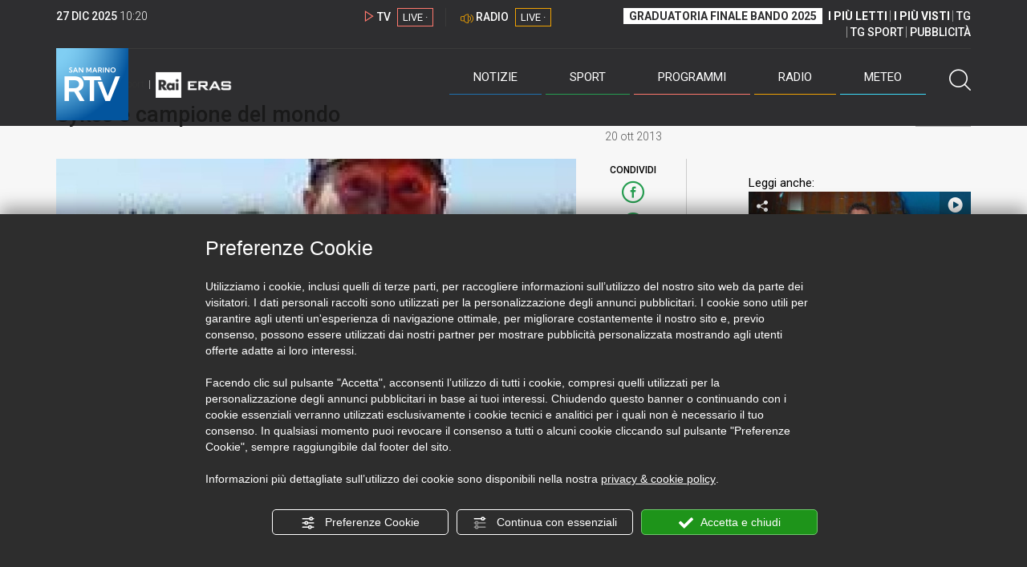

--- FILE ---
content_type: text/html; charset=UTF-8
request_url: https://www.sanmarinortv.sm/sport/motori-c17/sykes-campione-mondo-a139204
body_size: 15035
content:
<!DOCTYPE html>
<html lang="it">
    <head>
        <meta name="viewport" content="width=device-width, initial-scale=1">
        <meta charset="UTF-8">
                    <title>Sykes è campione del mondo</title>
        <meta name="description" content="Tom&#x20;Sykes&#x20;&#x00E8;&#x20;campione&#x20;del&#x20;mondo&#x20;di&#x20;Superbike,&#x20;grazie&#x20;al&#x20;podio&#x20;ottenuto&#x20;in&#x20;gara1&#x20;sul&#x20;circuito&#x20;di&#x20;Jerez&#x20;de&#x20;la&#x20;Frontera,&#x20;ultima&#x20;tappa&#x20;della&#x20;stagione.&#x20;Nella&#x20;prima..." />
            <link href="https://www.sanmarinortv.sm/sport/motori-c17/sykes-campione-mondo-a139204" rel="canonical"/>

    <meta name="author" content="San Marino Rtv">

    <meta property="fb:pages" content="238005306296375" />
    <meta property="og:locale" content="it_IT"/>
    <meta property="og:site_name" content="San Marino Rtv" />
    <meta property="og:url" content="https://www.sanmarinortv.sm/sport/motori-c17/sykes-campione-mondo-a139204" />
    <meta property="og:title" content="Sykes è campione del mondo" />
    <meta property="og:image" content="https://www.sanmarinortv.sm/uploads/img/photo/9a/9a19c23eaf6cc07619a8359c95cda7f49533ad3c122389.jpg?t=1766830843" />
    <meta property="og:description" content="Tom Sykes è campione del mondo di Superbike, grazie al podio ottenuto in gara1 sul circuito di Jerez de la Frontera, ultima tappa della stagione. Nella prima...">
        <meta property="og:type" content="article"/>
    <meta property='article:published_time' content='2013-10-20T21:20:25+02:00' />
    <meta property='article:modified_time' content='2013-10-20T21:22:25+02:00' />
        <meta property='article:section' content='Motori' />

    <meta name="twitter:card" content="summary_large_image" />
    <meta name="twitter:site" content="@SANMARINO_RTV" />
    <meta name="twitter:title" content="Sykes è campione del mondo" >
    <meta name="twitter:description" content="Tom Sykes è campione del mondo di Superbike, grazie al podio ottenuto in gara1 sul circuito di Jerez de la Frontera, ultima tappa della stagione. Nella prima...">
    <meta name="twitter:image" content="https://www.sanmarinortv.sm/uploads/img/photo/9a/9a19c23eaf6cc07619a8359c95cda7f49533ad3c122389.jpg" >
    <meta name="twitter:url" content="https://www.sanmarinortv.sm/sport/motori-c17/sykes-campione-mondo-a139204">

    <meta name="application-name" content="San Marino Rtv" />
    <meta name="msapplication-starturl" content="https://www.sanmarinortv.sm/sport/motori-c17/sykes-campione-mondo-a139204" />
    <meta name="msapplication-tooltip" content="San Marino Rtv" />
    <meta name="msapplication-TileImage" content="https://www.sanmarinortv.sm/assets/frontend/img/logo-144.png?v63"/>
    <meta name="msapplication-TileColor" content="#2e2e30"/>
    <meta name="msapplication-square150x150logo" content="https://www.sanmarinortv.sm/assets/frontend/img/logo-150.png?v63"/>
    <meta name="msapplication-square70x70logo" content="https://www.sanmarinortv.sm/assets/frontend/img/logo-70.png?v63"/>
    <meta name="msapplication-square310x310logo" content="https://www.sanmarinortv.sm/assets/frontend/img/logo-310.png?v63"/>
    <meta name="msapplication-wide310x150logo" content="https://www.sanmarinortv.sm/assets/frontend/img/logo-310-150.png?v63"/>

    <meta name="theme-color" content="#2e2e30">

    <!-- HTML5 shim, for IE6-8 support of HTML5 elements -->

    <!--[if lt IE 9]>
      <script src="https://html5shim.googlecode.com/svn/trunk/html5.js"></script>
            <![endif]-->
    <!--[if lt IE 8]>
            <![endif]-->

    <!-- Fav and touch icons -->
    <link rel="shortcut icon" type="image/vnd.microsoft.icon" href="https://www.sanmarinortv.sm/favicon.ico?v63" sizes="16x16 32x32 48x48" />
    <link rel="shortcut icon" href="/favicon.ico?v63" type="image/x-icon" sizes="16x16">
    <link rel="apple-touch-icon-precomposed" sizes="144x144" href="https://www.sanmarinortv.sm/assets/frontend/img/logo-144.png?v63">
    <link rel="apple-touch-icon-precomposed" sizes="114x114" href="https://www.sanmarinortv.sm/assets/frontend/img/logo-114.png?v63">
    <link rel="apple-touch-icon-precomposed" sizes="72x72" href="https://www.sanmarinortv.sm/assets/frontend/img/logo-72.png?v63">
    <link rel="apple-touch-icon-precomposed" href="https://www.sanmarinortv.sm/assets/frontend/img/logo-57.png?v63">

    
    <meta name="robots" content="index,follow" />
                <link href="https://fonts.googleapis.com/css?family=Roboto:300,300i,400,500,700" rel="stylesheet">
                                <link rel="stylesheet" href="/css/c483159.css?v63" />
                    
                            <style>
                                                                                                                                                                                                                                
                .scroll-left div {	
                    -moz-animation: scroll-left 51s linear infinite;
                    -webkit-animation: scroll-left 51s linear infinite;
                    animation: scroll-left 51s linear infinite;
                }

                                    @media (min-width: 768px) {
                                                                        .scroll-left div {	
                            -moz-animation: scroll-left 51s linear infinite;
                            -webkit-animation: scroll-left 51s linear infinite;
                            animation: scroll-left 51s linear infinite;
                        }
                    }
                                    @media (min-width: 988px) {
                                                                        .scroll-left div {	
                            -moz-animation: scroll-left 51s linear infinite;
                            -webkit-animation: scroll-left 51s linear infinite;
                            animation: scroll-left 51s linear infinite;
                        }
                    }
                                    @media (min-width: 1200px) {
                                                                        .scroll-left div {	
                            -moz-animation: scroll-left 51s linear infinite;
                            -webkit-animation: scroll-left 51s linear infinite;
                            animation: scroll-left 51s linear infinite;
                        }
                    }
                                    @media (min-width: 1440px) {
                                                                        .scroll-left div {	
                            -moz-animation: scroll-left 51s linear infinite;
                            -webkit-animation: scroll-left 51s linear infinite;
                            animation: scroll-left 51s linear infinite;
                        }
                    }
                
                .breakingnews .scroll-left  div {
                    white-space: nowrap;
                    min-width:100vw;
                }
                .breakingnews .scroll-left  a {
                    display:inline-block;
                }
            </style>
                
    
    <link rel="stylesheet" href="/assets/frontend/css/vendor/photoswipe/photoswipe.css?v63">
    <link rel="stylesheet" href="/assets/frontend/css/vendor/photoswipe/default-skin/default-skin.css?v63">

    <style>
        .text-zoom{
            float:right;margin-top: 20px;
        }
        .text-zoom.increase{
            margin-left: 20px;border-left: 1px solid #ccc;padding-left: 20px;
        }

        @media screen and (max-width: 767px) {
            .text-zoom.increase{
                margin-right: 10px;
            }
        }
    </style>

        
        <link rel="amphtml" href="https://www.sanmarinortv.sm/sport/motori-c17/sykes-campione-mondo-a139204/amp"/>
    
    <!-- Facebook Pixel Code -->
    <script>
      !function(f,b,e,v,n,t,s)
      {if(f.fbq)return;n=f.fbq=function(){n.callMethod?
      n.callMethod.apply(n,arguments):n.queue.push(arguments)};
      if(!f._fbq)f._fbq=n;n.push=n;n.loaded=!0;n.version='2.0';
      n.queue=[];t=b.createElement(e);t.async=!0;
      t.src=v;s=b.getElementsByTagName(e)[0];
      s.parentNode.insertBefore(t,s)}(window, document,'script',
      'https://connect.facebook.net/en_US/fbevents.js');
      
      fbq('consent', 'revoke');
      fbq('init', '366632870888842');
      fbq('track', 'PageView');
    </script>
    <noscript><img height="1" width="1" style="display:none"
      src="https://www.facebook.com/tr?id=366632870888842&ev=PageView&noscript=1"
    /></noscript>
    <!-- End Facebook Pixel Code -->
    
    <!-- Leggere qui per annunci consent https://support.google.com/adsense/answer/9042142 -->
    
        
    

    <link rel="icon" type="image/x-icon" href="/favicon.ico?v63" />
    <link rel="stylesheet" href="https://catchup.acdsolutions.it/fluid-player/fluidplayer.min.css" type="text/css"/>
    <script src="https://catchup.acdsolutions.it/fluid-player/fluidplayer.min.js"></script>
</head>
<body id="body" class="gf-font-principale article-page">
                            
                                                                <header class="layout-header">
    <a href="javascript:void(0)" class="closebtn visible-xs" onclick="Menu.mobile.closeMenu();"><span class="glyphicon-chiudi"></span></a>
    <div class="header">
        <div class="container">
            <div class="top-of-page hidden-affix hidden-print">
                <div class="row">
                                        <div class="hidden-xs hidden-sm col-md-2 col-lg-4"><div class="last-update"><strong class="current-date"></strong> <span class="current-hour"></span></div></div>

                    <div class="col-xs-12 col-sm-5 col-md-4 col-lg-3 hidden-print">
                        <div class="cont-link-live  hidden-print" id="cont-link-live">
                            <div class="link-live link-live-tv  hidden-print">
                                <span class="glyphicon-tv-live"></span> 
                                <strong>TV</strong> 
                                <a href="/programmi/web-tv" class="tv-live-link">
                                    <span>LIVE &middot;</span>
                                </a>
                            </div>
                                                            <div class="link-live link-live-radio hidden-print">
                                    <span class="glyphicon-radio-live"></span> 
                                    <strong>RADIO</strong> 
                                    <a href="/radio"  class="radio-live-link">
                                        <span>LIVE &middot;</span>
                                    </a>
                                </div>
                                                    </div>
                    </div>
                    <div class="col-xs-12 col-sm-7 col-md-6 col-lg-5 hidden-print">
                        <div class="cont-menu-top hidden-xs">
                            <ul>
                                                                                                <li><a href="https://www.sanmarinortv.sm/risultati-bando-di-selezione-c242"  style="font-weight: 700;background-color:#fff;color:#2e2e30;padding: 2px 7px;">GRADUATORIA FINALE BANDO 2025</a></li>
                                <li style="border:none;"><a href="/articoli-piu-letti" style="font-weight: 700;">I PI&Ugrave; LETTI</a></li>
                                <li><a href="/video-piu-visti" style="    font-weight: 700;">I PI&Ugrave; VISTI</a></li> 
                                <li><a href="/programmi/tg-san-marino-p38">TG</a></li>
                                <li><a href="/programmi/tg-sport-p1">TG SPORT</a></li>
                                <li><a href="/pubblicita">PUBBLICIT&Agrave;</a></li>
                            </ul>
                        </div>
                    </div>
                </div>
            </div>
            <div class="header-bottom">
                <div class="cont-logo hidden-xs">
                                        <a class="logo-link logo-color hidden-affix-top hidden-print" href="/">
                        <img class="img-responsive logo-top  hidden-print" src="/assets/frontend/img/logo-color.png?v63" alt="Logo San Marino RTV">
                    </a>
                    <div class="logo-link hidden-affix hidden-print" style="background-image: url(/assets/frontend/img/logo-90.png?v63);">
                            <a href="/">
                                Radio e Televisione della Repubblica di San Marino
                            </a>
                    </div>

                <img class="img-responsive logo-nemini-termini hidden-affix hidden-print" src="/assets/frontend/img/logo-nemini-teneri-rai.png?v63" alt="Logo Nemini Teneri - RAI Eras">
            </div>
            <div class="cont-link-live visible-affix-inline-block hidden-xs">
            </div>
            <div class="cont-menu hidden-print">
                <nav class=" hidden-print">
                    <ul class="menu-principale hidden-print">
    <li style="display:none;">
        <img src="/assets/frontend/img/logo-share.jpg?v63" width="720" height="480">
    </li>
    <li>
        <a class="menu-notizie" href="javascript:void(0)">Notizie<span class="icon glyphicon-freccia-dx-2 visible-xs-inline-block glyphicon-rotate-90"></span></a>
        <ul id="notizie" class="sub-menu">
            <li class="col col1">
                <h3 class="hidden-xs"><span class="line"></span> San Marino</h3>
                <ul>
                    <li><a href="https://www.sanmarinortv.sm/news/politica-c2">Politica</a></li>
                    <li><a href="https://www.sanmarinortv.sm/news/cronaca-c3">Cronaca</a></li>
                    <li><a href="https://www.sanmarinortv.sm/news/attualita-c4">Attualità</a></li>
                    <li><a href="https://www.sanmarinortv.sm/news/economia-c5">Economia</a></li>
                    <li><a href="https://www.sanmarinortv.sm/news/cultura-c6">Cultura</a></li>
                    <li><a href="https://www.sanmarinortv.sm/news-c1"  style="color: #aaa;">Tutte le news</a></li>
                </ul>
            </li>
            <li class="col col2 hidden-xs mostRead" data-url="/s/menu/article/most-readed/main"></li>
            <li class="col col3">
                <ul>
                    <li><a href="https://www.sanmarinortv.sm/news/italia-c7"><span class="line"></span>Italia</a></li>
                    <li><a href="https://www.sanmarinortv.sm/news/mondo-c8"><span class="line"></span>Mondo</a></li>                    <li><a href="https://www.sanmarinortv.sm/news/comunicati-c9"><span class="line"></span>Comunicati stampa</a></li>
                    <li><a href="https://www.sanmarinortv.sm/news/pubbliredazionali-c197"><span class="line"></span>Pubbliredazionali</a></li>                    <li><a href="/rassegna-stampa"><span class="line"></span>Rassegna stampa</a></li>
                </ul>
            </li>
        </ul>
    </li>

    <li>
        <a class="menu-sport" href="javascript:void(0)">Sport<span class="icon glyphicon-freccia-dx-2 visible-xs-inline-block glyphicon-rotate-90"></span></a>
        <ul id="sport" class="sub-menu">
            <li class="col col1">
                <ul>
                    <li><a href="https://www.sanmarinortv.sm/sport/calcio-c14">Calcio</a></li>
                    <li><a href="https://www.sanmarinortv.sm/sport/calcio-sammarinese-c15">Calcio sammarinese</a></li>
                    <li><a href="https://www.sanmarinortv.sm/sport/sport-sammarinese-c16">Sport sammarinese</a></li>
                    <li><a href="https://www.sanmarinortv.sm/sport/motori-c17">Motori</a></li>
                    <li><a href="https://www.sanmarinortv.sm/sport/basket-c18">Basket</a></li>
                    <li><a href="https://www.sanmarinortv.sm/sport/altri-sport-c19">Altri sport</a></li>
                    <li><a href="https://www.sanmarinortv.sm/sport/comunicati-sport-c22">Comunicati sport</a></li>
                    <li><a href="https://www.sanmarinortv.sm/sport-c12" style="color: #aaa;">Tutte le news</a></li>
                </ul>
            </li>

            <li class="col col2 hidden-xs mostRead" data-url="/s/menu/article/most-readed/sport"></li>
        </ul>
    </li>

    <li>
        <a class="menu-tv" href="javascript:void(0)">Programmi<span class="icon glyphicon-freccia-dx-2 visible-xs-inline-block glyphicon-rotate-90"></span></a>
        <ul id="tv" class="sub-menu">
            <li class="col col1">
                <ul>
                    <li><a href="/programmi">Rtv play</a></li>
                    <li><a href="/programmi/tg-san-marino-p38">Tg</a></li>
                    <li><a href="/programmi/tg-sport-p1">Tg Sport</a></li>
                    <li><a href="/programmi/palinsesto">Guida TV</a></li>
                </ul>
            </li>
        </ul>
    </li>
    <li><a class="menu-radio" href="/radio">Radio</a></li>
    <li>
        <a class="menu-meteo" href="/meteo">Meteo<span class="icon glyphicon-freccia-dx-2 visible-xs-inline-block glyphicon-rotate-90 hidden-xs"></span></a>
        <ul id="meteo" class="sub-menu">
            <li class="col col1 hidden-xs video">
                <div class="img-cnt img-zoom-cnt action-container" style="width:258px">
                    <a href="javascript:void(0)" onclick="$(this).siblings('.js-play').trigger('click');" class="jsClickPassthrough">
                        <img class="img-responsive" alt="Meteo 7 giorni San Marino" src="https://s3.eu-central-1.amazonaws.com/thumbnails-pub/fixed_meteo.jpg" data-src="https://s3.eu-central-1.amazonaws.com/thumbnails-pub/fixed_meteo.jpg" data-was-processed="true">
                    </a>
                    <div class="share image-action js-share hidden-print jsClickPassthrough" data-share-title-complete="Meteo 7 giorni San Marino" data-share-title="" data-share-url="/meteo">
                        <span class="icon glyphicon-share jsClickPassthrough"></span>
                        <span class="label jsClickPassthrough">CONDIVIDI</span>
                    </div>
                    <div class="play image-action js-play hidden-print jsClickPassthrough" data-play-share-url="/meteo" data-play-id="" data-play-type="video" data-play-content="fixed_meteo.mp4" data-adzone="46" data-adzonemid="48" data-play-caption="" data-play-title="">
                        <span class="label jsClickPassthrough">GUARDA</span>
                        <span class="icon glyphicon-play jsClickPassthrough"></span>
                    </div>
                </div>
            </li>

            <li class="col col2 hidden-xs widget iFrame" data-url="https://www.3bmeteo.com/moduli_esterni/localita_7_giorni_compatto/8152/ffffff/2e2e30/ffffff/2e2e30/it" >
              </li>
        </ul>
    </li>
    <li>
        <a href="javascript:void(0)" class="menu-cerca hidden-xs" onclick="Menu.search.open();
                return false;" aria-label="Cerca">
            <span class="label visible-md-inline-block">Cerca</span>&nbsp;<span class="icon glyphicon-cerca"></span>
        </a>
    </li>
    <li id="cont-search" style="display:none;">
        <a href="javascript:void(0)" >
            <span class="glyphicon-cerca"></span>
        </a>
        <form action="/risultato-ricerca">
            <select name="type" id="searchSelect">
                <option value="articles" >Articoli</option>
                <option value="shows" >Programmi</option>
            </select>
            <input type="text" name="term" placeholder="Cerca nel sito..." id="search" />
        </form>
        <a href="javascript:void(0)" onclick="Menu.search.close();">
            <span class="glyphicon-chiudi"></span>
        </a>
    </li>
</ul>
                </nav>
                <ul class="mobile-list visible-xs hidden-print">
                                        <li>
                        <a href="https://www.sanmarinortv.sm/risultati-bando-di-selezione-c242"  style="display: inline-block;font-weight: 700;text-decoration: underline;background-color:#fff;color:#000;padding-left:8px;padding-right:8px;margin-top:5px">GRADUATORIA FINALE BANDO 2025</a>
                    </li>
                    <li>
                        <a href="/programmi/tg-san-marino-p38"><strong>TG</strong></a>
                    </li>
                    <li>
                        <a href="/programmi/tg-sport-p1"><strong>TG SPORT</strong></a>
                    </li>
                    <li>
                        <a href="/articoli-piu-letti"><strong>I PI&Ugrave; LETTI</strong></a>
                    </li>
                    <li>
                        <a href="/video-piu-visti"><strong>I PI&Ugrave; VISTI</strong></a>
                    </li>
                    <li>
                        <a href="/pubblicita"><strong>PUBBLICIT&Agrave;</strong></a>
                    </li>
                    <li>
                        <a href="https://www.sanmarinortv.sm/chi-siamo-c74">Chi siamo</a>
                    </li>
                    <li>
                        <a href="/chi-siamo/contatti">Contatti</a>
                    </li>
                    <li>
                        <a href="/redazione">Redazione</a>
                    </li>
                    <li>
                        <a href="/help/feed-rss">Rss</a>
                    </li>
                    <li>
                        <a href="/mappa-sito">Mappa sito</a>
                    </li>
                </ul>
            </div>
        </div>
    </div>
</div>
</header>
<aside class="hidden-print  cont-banner-principale  hidden-xs">
    <div class="container">
                <div class="row">
                                        <div class="col-md-9 hidden-xs">
                                <ins class="banner adbanner " data-revive-zoneid="22" data-revive-target="_blank" data-revive-block="1" data-revive-id="06e709ec91a77c96ed68e449c29e15b0"></ins>

            </div>
            <div class="col-md-3 hidden-xs hidden-sm">
                                    <div class="rtvbanner">
                        <div class="liveBanner ">
                            <div class="label">Diretta TV</div>

                                 <div id="livePlayerElement" class="wowzaplayer" style="width:100%;"></div>
                                <script async src="https://catchup.acdsolutions.it/jstag/videoplayerLiveFluid/TV?ch=0&eID=livePlayerElement&vID=666666666"></script>                                                     </div>
                    </div>
                            </div>
            </div>
</div>
</aside>
<aside class="visible-xs hidden-print">
                            <ins class="banner adbanner" data-revive-zoneid="40" data-revive-target="_blank" data-revive-block="1" data-revive-id="06e709ec91a77c96ed68e449c29e15b0"></ins>        
        <div class="row menu-mobile">
        <div class="col-xs-2 no-padding-right  left icon-wrp">
            <a href="javascript:void(0);"  onclick="Menu.mobile.openMenu();"><span class="glyphicon-menu"></span></a>
        </div>
        <div class="col-xs-8 l">
            <a class="logo-link cont-img" href="/"><img class="img-responsive logo-top" src="/assets/frontend/img/logo.png?v63" alt="San Marino RTV"></a>
            <div class="cont-img termini"><img class="img-responsive logo-nemini-termini" src="/assets/frontend/img/logo-nemini-teneri-rai.png?v63" alt="Nemini Teneri - RAI Eras"></div>
        </div>
        <div class="col-xs-2 no-padding-left right icon-wrp">
            <a href="#" onclick="Menu.search.xs.open();" id="mobile-search-trigger"><span class="glyphicon-cerca"></span></a>
        </div>
    </div>
    <div class="row menu-mobile cerca" style="display:none">
        <div class="col-xs-2 no-padding-right left icon-wrp">
            <a href="javascript:void(0);"><span class="glyphicon-cerca"></span></a>
        </div>
        <div class="col-xs-8">
            <form action="/risultato-ricerca">
                <select name="type" id="searchSelectMobile">
                    <option value="articles">Articoli</option>
                    <option value="shows">Programmi</option>
                </select>
                <input type="text" name="term" placeholder="Cerca nel sito..." id="searchMobile"/>
            </form>
        </div>
        <div class="col-xs-2 no-padding-left right icon-wrp">
            <a href="#" onclick="Menu.search.xs.close();"><span class="glyphicon-chiudi"></span></a>
        </div>
    </div>
</aside>
<img class="visible-print-block" src="/assets/frontend/img/logo-color.png?v63" alt="Logo San Marino RTV">
    
    <main>
            <section class="breakingnews hidden-print">
        <div class="label"><span class="glyphicon-ultimora"></span><h2 class="hidden-xs hidden-sm">&nbsp;Ultim'ora</h2></div>
        <div class="scroll-left">
            <div>
                                    <a href="https://www.sanmarinortv.sm/news/cronaca-c3/branco-di-lupi-avvistato-a-chiesanuova-nella-notte-di-natale-video-a284598" > 10:51 <strong>Branco di lupi avvistato a Chiesanuova nella notte di Natale (video)</strong></a>
                    <a href="https://www.sanmarinortv.sm/news/mondo-c8/notte-di-bombardamenti-in-ucraina-oggi-telefonata-fra-trump-zelensky-e-von-del-leyen-a284597" > 09:41 <strong>Notte di bombardamenti in Ucraina, oggi telefonata fra Trump, Zelensky e Von del Leyen</strong></a>
                    <a href="https://www.sanmarinortv.sm/news/attualita-c4/buoni-propositi-perche-falliscono-l-ex-medico-degli-astronauti-spiega-come-costruire-abitudini-sane-e-durature-a284265" > 07:00 <strong>Buoni propositi, perché falliscono? L&#039;ex medico degli astronauti spiega come costruire abitudini sane e durature</strong></a>
                    <a href="https://www.sanmarinortv.sm/sport/calcio-sammarinese-c15/roberto-cevoli-san-marino-sta-diventando-piu-competitivo-la-strada-segnata-e-quella-giusta-a284596" > 07:00 <strong>Roberto Cevoli: &quot;San Marino sta diventando più competitivo, la strada segnata è quella giusta&quot;</strong></a>
            
            </div>
        </div>
    </section>
    <script type="application/ld+json">
        {
    "@context": "http://schema.org",
    "@type": "NewsArticle",
    "mainEntityOfPage": {
      "@type": "WebPage",
      "@id": "https://www.sanmarinortv.sm/sport/motori-c17/sykes-campione-mondo-a139204"
    },
    "headline": "Sykes \u00e8 campione del mondo",
        "image": [
      "https://www.sanmarinortv.sm/uploads/img/photo/9a/9a19c23eaf6cc07619a8359c95cda7f49533ad3c122389.jpg"
     ],
         "datePublished": "2013-10-20T21:20:25+02:00",
    "dateModified": "2013-10-20T21:22:25+02:00",
    "author": {
      "@type": "Person",
      "name": "Redazione"    },
     "publisher": {
      "@context": "http://schema.org",
"@type": "NewsMediaOrganization",
"name": "San Marino Rtv",
"logo":   {
    "@type": "ImageObject",
            "url": "https://www.sanmarinortv.sm/assets/frontend/img/logo-310x310.png?v63",
        "width": 400,
        "height": 80
    },
"sameAs":   [
    " https://www.facebook.com/SanMarinoRTV/",
    " https://twitter.com/SANMARINO_RTV"
],
"masthead": "https://www.sanmarinortv.sm/#gerenza",
"correctionsPolicy": "https://www.sanmarinortv.sm/#correzioni",
"publishingPrinciples": "https://www.sanmarinortv.sm/",
"url": "https://www.sanmarinortv.sm/",
"ethicsPolicy": "https://www.sanmarinortv.sm/#codice-etico",
"missionCoveragePrioritiesPolicy": "https://www.sanmarinortv.sm/#missione",
"diversityPolicy": "",
"verificationFactCheckingPolicy": "https://www.sanmarinortv.sm/#fcfonti",
"unnamedSourcesPolicy": "https://www.sanmarinortv.sm/#fonti-anonime",
"actionableFeedbackPolicy": "https://www.sanmarinortv.sm/#scrivi",
"ownershipFundingInfo": "https://www.sanmarinortv.sm/#gerenza",
"diversityStaffingReport": "",
"contactPoint":   [
    {
        "@type": "ContactPoint",
        "contactType": "Newsroom Contact",
        "email": "redazione@sanmarinortv.sm",
        "url": "https://www.sanmarinortv.sm/chi-siamo/contatti"
    },
    {
        "@type": "ContactPoint",
        "contactType": "Public Engagement",
        "email": "redazione@sanmarinortv.sm",
        "url": "https://www.sanmarinortv.sm/chi-siamo/contatti"
    }
]    }
    }    </script>
    <div class="container article-detail category-family-sport">
        <div class="row">
            <article role="main" class="col-md-9 news internal-page site-margin-bottom" id="article">
                <ol class="breadcrumb hidden-print">
                        <li><a href="https://www.sanmarinortv.sm/">Home</a></li>
                                               <li><a href="https://www.sanmarinortv.sm/sport-c12">News sport</a></li>
                                               <li><a href="https://www.sanmarinortv.sm/sport/motori-c17">Motori</a></li>
                                           </ol>
<script type="application/ld+json">
   {
    "@context": "http://schema.org",
    "@type": "BreadcrumbList",
    "itemListElement":
    [
      
           {
       "@type": "ListItem",
       "position": 1,
       "item":
       {
        "@id": "https://www.sanmarinortv.sm/",
        "name": "Home"
        }
      },           {
       "@type": "ListItem",
       "position": 2,
       "item":
       {
        "@id": "https://www.sanmarinortv.sm/sport-c12",
        "name": "News sport"
        }
      },           {
       "@type": "ListItem",
       "position": 3,
       "item":
       {
        "@id": "https://www.sanmarinortv.sm/sport/motori-c17",
        "name": "Motori"
        }
      },           {
       "@type": "ListItem",
       "position": 4,
       "item":
       {
        "@id": "https://www.sanmarinortv.sm/sport/motori-c17/sykes-campione-mondo-a139204",
        "name": "Sykes è campione del mondo"
        }
      }        ]
   }
</script>                <header class="row">
                    <div class="col-md-11">
                                                <h1>Sykes è campione del mondo</h1>
                                            </div>
                </header>

                <div class="row">

                    <div class="col-md-11 article-pre">
                        <div class="row">
                            <div class="col-xs-6 col-md-10 author">
                                                            </div>
                            <div class="col-xs-6 col-md-2 date">
                                20 ott 2013
                            </div>
                        </div>
                    </div>
                    <div class="col-md-11 article-body">

                        <div class="row">


                            <aside class="col-md-2 col-md-push-10 article-share-cnt">
                                <span class="hidden-xs hidden-sm lbl hidden-print">CONDIVIDI</span>
                                                                                                <ul class="hidden-print">
                                    <li><a  title="Condividi su Facebbok" href="javascript:void(0)" onclick="Share.share('fb', 'https%3A%2F%2Fwww.sanmarinortv.sm%2Fsport%2Fmotori-c17%2Fsykes-campione-mondo-a139204', 'Sykes\x20\u00E8\x20campione\x20del\x20mondo');" target="_blank"><span class="icon glyphicon-facebook color"></span></a></li>
                                    <li><a title="Condividi su X" href="javascript:void(0)" onclick="Share.share('tw', 'https%3A%2F%2Fwww.sanmarinortv.sm%2Fsport%2Fmotori-c17%2Fsykes-campione-mondo-a139204', 'Sykes\x20\u00E8\x20campione\x20del\x20mondo');" target="_blank"><span class="icon glyphicon-twitter color"></span></a></li>
                                    <li><a title="Condividi su Linkedin" href="javascript:void(0)" onclick="Share.share('li', 'https%3A%2F%2Fwww.sanmarinortv.sm%2Fsport%2Fmotori-c17%2Fsykes-campione-mondo-a139204', 'Sykes\x20\u00E8\x20campione\x20del\x20mondo');" target="_blank"><span class="icon glyphicon-linkedin color"></span></a></li>
                                    <li><a title="Condividi via email" href="mailto:?&subject=https%3A%2F%2Fwww.sanmarinortv.sm%2Fsport%2Fmotori-c17%2Fsykes-campione-mondo-a139204&body=Sykes%5Cx20%5Cu00E8%5Cx20campione%5Cx20del%5Cx20mondo" target="_blank"><span class="icon glyphicon-mail color"></span></a></li>
                                    <li class="visible-xs-inline-block visible-sm-inline-block"><a href="whatsapp://send?text=https%3A%2F%2Fwww.sanmarinortv.sm%2Fsport%2Fmotori-c17%2Fsykes-campione-mondo-a139204" data-action="share/whatsapp/share" target="_blank"><span class="icon glyphicon-whatsapp color"></span></a></li>
                                    <li class="visible-xs-inline-block visible-sm-inline-block"><a title="Condividi su Telegram" href="javascript:void(0)" onclick="Share.share('te', 'https%3A%2F%2Fwww.sanmarinortv.sm%2Fsport%2Fmotori-c17%2Fsykes-campione-mondo-a139204', 'Sykes\x20\u00E8\x20campione\x20del\x20mondo');" target="_blank"><span class="icon glyphicon-telegram color"></span></a></li>
                                    
                                </ul>
                                <hr class="hidden-xs hidden-sm hidden-print">
                                <a title="Stampa" class="hidden-xs hidden-print" href="javascript:void(0)" onclick="window.print();" target="_blank"><span class="icon glyphicon-stampa color"></span></a>
                            </aside>
                            <div class="col-md-10 col-md-pull-2">
                                                                                                                                        <figure class="main-figure ">
                                            <a data-id="132096" href="https://www.sanmarinortv.sm/media/cache/fe_article_detail_full_big/uploads/img/photo/9a/9a19c23eaf6cc07619a8359c95cda7f49533ad3c122389.jpg" data-small="https://www.sanmarinortv.sm/media/cache/fe_article_detail_full_small/uploads/img/photo/9a/9a19c23eaf6cc07619a8359c95cda7f49533ad3c122389.jpg" data-size="1560x880" data-size-small="468x264" title="Sykes è campione del mondo">   
                                                                                                                                        <img style="width:100%" class="img-responsive" src="https://www.sanmarinortv.sm/media/cache/fe_article_detail_full_half/uploads/img/photo/9a/9a19c23eaf6cc07619a8359c95cda7f49533ad3c122389.jpg" alt="Sykes&#x20;&#x00E8;&#x20;campione&#x20;del&#x20;mondo">
                                        </a>
                                        <figcaption>Sykes è campione del mondo</figcaption>                                    </figure>
                                                            
                            

                                                                                            <a aria-label="Incrementa la dimensione dei caratteri" class="text-zoom increase hidden-print" href="javascript:void(0)" onclick="var n = $('.js-font-size-action');
                                    n.css({'font-size': parseInt(n.css('font-size')) + 2 + 'px', 'line-height': parseInt(n.css('line-height')) + 2 + 'px'});" ><span class="glyphicon-font-increase"></span></a>
                                <a aria-label="Decrementa la dimensione dei caratteri" class="text-zoom decrease hidden-print" href="javascript:void(0)" onclick="var n = $('.js-font-size-action');
                                    n.css({'font-size': parseInt(n.css('font-size')) - 2 + 'px', 'line-height': parseInt(n.css('line-height')) - 2 + 'px'});" ><span class="glyphicon-font-decrease"></span></a>
                                <div class="clearfix hidden-print"></div>
                                <div class="description js-font-size-action">
                                    Tom Sykes è campione del mondo di Superbike, grazie al podio ottenuto in gara1 sul circuito di Jerez de la Frontera, ultima tappa della stagione. Nella prima manche Laverty ha confermato la sua pole chiudendo davanti a Melandri e al neo iridato irlandese della Kawasaki, che grazie ai 28 punti di vantaggio così maturati nei confronti di Laverty festeggia con una manche d'anticipo il titolo. All'Aprilia il mondiale costruttori.<br />
<br />
LP
                                </div>
                                <hr class="hidden-print">
                            
                            
                                                        
                                                                                    
                                                        
                                                        <style>
                                @media print{
                                    .progress .progress-bar{
                                        background-color: #ddd !important;
                                        text-align: left;
                                    }
                                    .polls .col-sm-8, .polls .col-sm-4{
                                        width:50% !important;
                                        float:left !important;
                                    }
                                }
                            </style>
                            <div class="polls" data-id="139204"></div>

                            <div style="color: rgba(15,15,15,.5);    text-align: right;">Riproduzione riservata ©</div>
                        </div>
                    </div>
                </div>
            </div>


                            <div class="row site-margin-bottom hidden-print">
                    <div class="col-md-11 most-read">
                        <h4 class="most-reader">I più letti della settimana: Motori</h4>
                        <div class=" list article-numbered">
                                                                                            <article class="row news">
                                    <div class="col-xs-3 col-sm-2 col-lg-2 col-xl-1">
                                        <a href="https://www.sanmarinortv.sm/sport/motori-c17/poggiali-un-anno-straordinario-con-ducati-marquez-umilta-e-lavoro-di-squadra-le-chiavi-del-titolo-a284578" title="Poggiali: “Un anno straordinario con Ducati. Marquez, umiltà e lavoro di squadra le chiavi del titolo”" class="number-container img-zoom-cnt"  >
                                            <img class="img-zoom img-responsive" alt="Poggiali: “Un anno straordinario con Ducati. Marquez, umiltà e lavoro di squadra le chiavi del titolo”" data-src="https://www.sanmarinortv.sm/media/cache/fe_article_thumb/uploads/img/photo/69/694d81d13a265524199270.jpg">
                                                                                    </a>
                                    </div>
                                    <div class="col-xs-9 col-sm-10 col-lg-10 col-xl-11">
                                        <a href="https://www.sanmarinortv.sm/sport/motori-c17/poggiali-un-anno-straordinario-con-ducati-marquez-umilta-e-lavoro-di-squadra-le-chiavi-del-titolo-a284578" title="Poggiali: “Un anno straordinario con Ducati. Marquez, umiltà e lavoro di squadra le chiavi del titolo”" class="title"  >
                                            <span>Poggiali: “Un anno straordinario con Ducati. Marquez, umiltà e lavoro di squadra le chiavi del titolo”</span>
                                        </a>
                                    </div>
                                </article>
                                                                                                                            <article class="row news">
                                    <div class="col-xs-3 col-sm-2 col-lg-2 col-xl-1">
                                        <a href="https://www.sanmarinortv.sm/sport/motori-c17/240-rallylegend-si-correra-dall-8-all-11-ottobre-2026-a284387" title="24° Rallylegend: si correrà dall&#039;8 all&#039;11 ottobre 2026" class="number-container img-zoom-cnt"  >
                                            <img class="img-zoom img-responsive" alt="24° Rallylegend: si correrà dall&#039;8 all&#039;11 ottobre 2026" data-src="https://www.sanmarinortv.sm/media/cache/fe_article_thumb/uploads/img/photo/69/69459ce1120de192592858.jpg">
                                                                                    </a>
                                    </div>
                                    <div class="col-xs-9 col-sm-10 col-lg-10 col-xl-11">
                                        <a href="https://www.sanmarinortv.sm/sport/motori-c17/240-rallylegend-si-correra-dall-8-all-11-ottobre-2026-a284387" title="24° Rallylegend: si correrà dall&#039;8 all&#039;11 ottobre 2026" class="title"  >
                                            <span>24° Rallylegend: si correrà dall&#039;8 all&#039;11 ottobre 2026</span>
                                        </a>
                                    </div>
                                </article>
                                                                                                                            <article class="row news">
                                    <div class="col-xs-3 col-sm-2 col-lg-2 col-xl-1">
                                        <a href="https://www.sanmarinortv.sm/sport/motori-c17/il-19-giugno-il-passaggio-a-san-marino-della-mille-miglia-a274993" title="Il 19 giugno il passaggio a San Marino della Mille Miglia" class="number-container img-zoom-cnt"  >
                                            <img class="img-zoom img-responsive" alt="Il 19 giugno il passaggio a San Marino della Mille Miglia" data-src="https://www.sanmarinortv.sm/media/cache/fe_article_thumb/uploads/img/photo/68/68220d95d6b6f642675200.jpg">
                                                                                    </a>
                                    </div>
                                    <div class="col-xs-9 col-sm-10 col-lg-10 col-xl-11">
                                        <a href="https://www.sanmarinortv.sm/sport/motori-c17/il-19-giugno-il-passaggio-a-san-marino-della-mille-miglia-a274993" title="Il 19 giugno il passaggio a San Marino della Mille Miglia" class="title"  >
                                            <span>Il 19 giugno il passaggio a San Marino della Mille Miglia</span>
                                        </a>
                                    </div>
                                </article>
                                                                                                                            <article class="row news">
                                    <div class="col-xs-3 col-sm-2 col-lg-2 col-xl-1">
                                        <a href="https://www.sanmarinortv.sm/sport/motori-c17/manuel-poggiali-stagione-da-incorniciare-vogliamo-ripeterla-nel-2026-a284311" title="Manuel Poggiali: &quot;Stagione da incorniciare, vogliamo ripeterla nel 2026&quot;" class="number-container img-zoom-cnt"  >
                                            <img class="img-zoom img-responsive" alt="Manuel Poggiali: &quot;Stagione da incorniciare, vogliamo ripeterla nel 2026&quot;" data-src="https://www.sanmarinortv.sm/media/cache/fe_article_thumb/uploads/img/photo/69/6943b0c705c70635638723.jpg">
                                                                                    </a>
                                    </div>
                                    <div class="col-xs-9 col-sm-10 col-lg-10 col-xl-11">
                                        <a href="https://www.sanmarinortv.sm/sport/motori-c17/manuel-poggiali-stagione-da-incorniciare-vogliamo-ripeterla-nel-2026-a284311" title="Manuel Poggiali: &quot;Stagione da incorniciare, vogliamo ripeterla nel 2026&quot;" class="title"  >
                                            <span>Manuel Poggiali: &quot;Stagione da incorniciare, vogliamo ripeterla nel 2026&quot;</span>
                                        </a>
                                    </div>
                                </article>
                                                                                                                            <article class="row news">
                                    <div class="col-xs-3 col-sm-2 col-lg-2 col-xl-1">
                                        <a href="https://www.sanmarinortv.sm/sport/motori-c17/matrimonio-manuel-poggiali-a139815" title="Il matrimonio di Manuel Poggiali" class="number-container img-zoom-cnt"  >
                                            <img class="img-zoom img-responsive" alt="Il matrimonio di Manuel Poggiali" data-src="https://www.sanmarinortv.sm/media/cache/fe_article_thumb/uploads/img/photo/46/462ab69bea158c9f4b1e11aa359aa16fe797ef3987479.jpg">
                                                                                    </a>
                                    </div>
                                    <div class="col-xs-9 col-sm-10 col-lg-10 col-xl-11">
                                        <a href="https://www.sanmarinortv.sm/sport/motori-c17/matrimonio-manuel-poggiali-a139815" title="Il matrimonio di Manuel Poggiali" class="title"  >
                                            <span>Il matrimonio di Manuel Poggiali</span>
                                        </a>
                                    </div>
                                </article>
                                                                                                                            <article class="row news">
                                    <div class="col-xs-3 col-sm-2 col-lg-2 col-xl-1">
                                        <a href="https://www.sanmarinortv.sm/sport/motori-c17/moto-d-oro-al-galli-di-rimini-gli-oscar-del-motociclismo-tricolore-a284030" title="“Moto d&#039;oro”: al Galli di Rimini gli oscar del motociclismo tricolore" class="number-container img-zoom-cnt"  >
                                            <img class="img-zoom img-responsive" alt="“Moto d&#039;oro”: al Galli di Rimini gli oscar del motociclismo tricolore" data-src="https://www.sanmarinortv.sm/media/cache/fe_article_thumb/uploads/img/photo/69/693ac01f3f95c312853515.jpg">
                                                                                    </a>
                                    </div>
                                    <div class="col-xs-9 col-sm-10 col-lg-10 col-xl-11">
                                        <a href="https://www.sanmarinortv.sm/sport/motori-c17/moto-d-oro-al-galli-di-rimini-gli-oscar-del-motociclismo-tricolore-a284030" title="“Moto d&#039;oro”: al Galli di Rimini gli oscar del motociclismo tricolore" class="title"  >
                                            <span>“Moto d&#039;oro”: al Galli di Rimini gli oscar del motociclismo tricolore</span>
                                        </a>
                                    </div>
                                </article>
                                                                                                                            <article class="row news">
                                    <div class="col-xs-3 col-sm-2 col-lg-2 col-xl-1">
                                        <a href="https://www.sanmarinortv.sm/sport/motori-c17/la-f1-torna-in-portogallo-nel-2027-28-si-correra-a-portimao-a284246" title="La F1 torna in Portogallo: nel 2027-28 si correrà a Portimao" class="number-container img-zoom-cnt"  >
                                            <img class="img-zoom img-responsive" alt="La F1 torna in Portogallo: nel 2027-28 si correrà a Portimao" data-src="https://www.sanmarinortv.sm/media/cache/fe_article_thumb/uploads/img/photo/69/694186470eca8002070412.jpg">
                                                                                    </a>
                                    </div>
                                    <div class="col-xs-9 col-sm-10 col-lg-10 col-xl-11">
                                        <a href="https://www.sanmarinortv.sm/sport/motori-c17/la-f1-torna-in-portogallo-nel-2027-28-si-correra-a-portimao-a284246" title="La F1 torna in Portogallo: nel 2027-28 si correrà a Portimao" class="title"  >
                                            <span>La F1 torna in Portogallo: nel 2027-28 si correrà a Portimao</span>
                                        </a>
                                    </div>
                                </article>
                                                                                                                            <article class="row news">
                                    <div class="col-xs-3 col-sm-2 col-lg-2 col-xl-1">
                                        <a href="https://www.sanmarinortv.sm/sport/motori-c17/ogier-nella-storia-90-titolo-mondiale-nel-wrc-eguagliato-loeb-a283552" title="Ogier nella storia: 9° titolo mondiale nel WRC, eguagliato Loeb" class="number-container img-zoom-cnt"  >
                                            <img class="img-zoom img-responsive" alt="Ogier nella storia: 9° titolo mondiale nel WRC, eguagliato Loeb" data-src="https://www.sanmarinortv.sm/media/cache/fe_article_thumb/uploads/img/photo/69/692b28b0a7fff332534443.jpg">
                                                                                    </a>
                                    </div>
                                    <div class="col-xs-9 col-sm-10 col-lg-10 col-xl-11">
                                        <a href="https://www.sanmarinortv.sm/sport/motori-c17/ogier-nella-storia-90-titolo-mondiale-nel-wrc-eguagliato-loeb-a283552" title="Ogier nella storia: 9° titolo mondiale nel WRC, eguagliato Loeb" class="title"  >
                                            <span>Ogier nella storia: 9° titolo mondiale nel WRC, eguagliato Loeb</span>
                                        </a>
                                    </div>
                                </article>
                                                                                                                            <article class="row news">
                                    <div class="col-xs-3 col-sm-2 col-lg-2 col-xl-1">
                                        <a href="https://www.sanmarinortv.sm/sport/motori-c17/la-federazione-motociclistica-compie-60-anni-e-festa-grande-al-kursaal-a283239" title="La Federazione motociclistica compie 60 anni: è festa grande al Kursaal" class="number-container img-zoom-cnt"  >
                                            <img class="img-zoom img-responsive" alt="La Federazione motociclistica compie 60 anni: è festa grande al Kursaal" data-src="https://www.sanmarinortv.sm/media/cache/fe_article_thumb/uploads/img/photo/69/6921ed51e01e3922557246.jpg">
                                                                                    </a>
                                    </div>
                                    <div class="col-xs-9 col-sm-10 col-lg-10 col-xl-11">
                                        <a href="https://www.sanmarinortv.sm/sport/motori-c17/la-federazione-motociclistica-compie-60-anni-e-festa-grande-al-kursaal-a283239" title="La Federazione motociclistica compie 60 anni: è festa grande al Kursaal" class="title"  >
                                            <span>La Federazione motociclistica compie 60 anni: è festa grande al Kursaal</span>
                                        </a>
                                    </div>
                                </article>
                                                                                                                            <article class="row news">
                                    <div class="col-xs-3 col-sm-2 col-lg-2 col-xl-1">
                                        <a href="https://www.sanmarinortv.sm/sport/motori-c17/fams-all-assemblea-fia-raccoglie-gli-applausi-per-guido-guerrini-e-artur-prusak-a284217" title="FAMS all&#039;assemblea FIA raccoglie gli applausi per Guido Guerrini e Artur Prusak" class="number-container img-zoom-cnt"  >
                                            <img class="img-zoom img-responsive" alt="FAMS all&#039;assemblea FIA raccoglie gli applausi per Guido Guerrini e Artur Prusak" data-src="https://www.sanmarinortv.sm/media/cache/fe_article_thumb/uploads/img/photo/69/69403a45928a2043522499.jpg">
                                                                                    </a>
                                    </div>
                                    <div class="col-xs-9 col-sm-10 col-lg-10 col-xl-11">
                                        <a href="https://www.sanmarinortv.sm/sport/motori-c17/fams-all-assemblea-fia-raccoglie-gli-applausi-per-guido-guerrini-e-artur-prusak-a284217" title="FAMS all&#039;assemblea FIA raccoglie gli applausi per Guido Guerrini e Artur Prusak" class="title"  >
                                            <span>FAMS all&#039;assemblea FIA raccoglie gli applausi per Guido Guerrini e Artur Prusak</span>
                                        </a>
                                    </div>
                                </article>
                                                                                    </div>
                    </div>
                </div>
                    </article>
        <aside class="col-md-3 side-col">
            <div class="hidden-print banner">
                <ins class=" adbanner site-margin-bottom" data-revive-zoneid="26" data-revive-target="_blank" data-revive-block="1" data-revive-id="06e709ec91a77c96ed68e449c29e15b0"></ins>
            </div>
            
                            <div class="read hidden-print">Leggi anche:</div>
                <div class="row hidden-print">
                                            <article class="news site-margin-bottom col-sm-4 col-md-12">
                            <div class="action-container">
                                <a href="https://www.sanmarinortv.sm/sport/motori-c17/poggiali-un-anno-straordinario-con-ducati-marquez-umilta-e-lavoro-di-squadra-le-chiavi-del-titolo-a284578" title="Poggiali: “Un anno straordinario con Ducati. Marquez, umiltà e lavoro di squadra le chiavi del titolo”" >
                                    <img class="img-responsive img-zoom" alt="Poggiali&#x3A;&#x20;&#x201C;Un&#x20;anno&#x20;straordinario&#x20;con&#x20;Ducati.&#x20;Marquez,&#x20;umilt&#x00E0;&#x20;e&#x20;lavoro&#x20;di&#x20;squadra&#x20;le&#x20;chiavi&#x20;del&#x20;titolo&#x201D;" src="https://www.sanmarinortv.sm/media/cache/fe_article_home_small/uploads/img/photo/69/694d81d13a265524199270.jpg">
                                </a>
                                
                    <div class="share image-action js-share hidden-print" data-share-title-complete="Poggiali&#x3A;&#x20;&#x201C;Un&#x20;anno&#x20;straordinario&#x20;con&#x20;Ducati.&#x20;Marquez,&#x20;umilt&#x00E0;&#x20;e&#x20;lavoro&#x20;di&#x20;squadra&#x20;le&#x20;chiavi&#x20;del&#x20;titolo&#x201D;" data-share-title="Poggiali&amp;#x3A;&amp;#x20;&amp;#x201C;Un&amp;#x20;anno&amp;#x20;straordinario&amp;#x20;con&amp;#x20;Ducati.&amp;#x20;Marquez,&amp;#x20;umilt&amp;#x00E0;&amp;#x20;e&amp;#x20;lavoro&amp;#x20;di&amp;#x20;squadra&amp;#x20;le&amp;#x20;chiavi&amp;#x20;del&amp;#x20;titolo&amp;#x201D;" data-share-url="https://www.sanmarinortv.sm/sport/motori-c17/poggiali-un-anno-straordinario-con-ducati-marquez-umilta-e-lavoro-di-squadra-le-chiavi-del-titolo-a284578?v=115729#video115729" >
    <span class="icon glyphicon-share"></span>
    <span class="label">CONDIVIDI</span>
</div>
    <div class="play image-action hidden-print"          data-play-share-url="https://www.sanmarinortv.sm/sport/motori-c17/poggiali-un-anno-straordinario-con-ducati-marquez-umilta-e-lavoro-di-squadra-le-chiavi-del-titolo-a284578?v=115729#video115729"
                                        data-play-title="Poggiali&amp;#x3A;&amp;#x20;&amp;#x201C;Un&amp;#x20;anno&amp;#x20;straordinario&amp;#x20;con&amp;#x20;Ducati.&amp;#x20;Marquez,&amp;#x20;umilt&amp;#x00E0;&amp;#x20;e&amp;#x20;lavoro&amp;#x20;di&amp;#x20;squadra&amp;#x20;le&amp;#x20;chiavi&amp;#x20;del&amp;#x20;titolo&amp;#x201D;"
         >
        <span class="label">GUARDA</span>
        <span class="icon glyphicon-play"></span>
    </div>
                            </div>
                            <div class="text-wrp">
                                <span class="category text-notizie">Motori</span>
                                <a href="https://www.sanmarinortv.sm/sport/motori-c17/poggiali-un-anno-straordinario-con-ducati-marquez-umilta-e-lavoro-di-squadra-le-chiavi-del-titolo-a284578" class="title" >Poggiali: “Un anno straordinario con Ducati. Marquez, umiltà e lavoro di squadra le chiavi del titolo”</a>
                            </div>
                        </article>
                                            <article class="news site-margin-bottom col-sm-4 col-md-12">
                            <div class="action-container">
                                <a href="https://www.sanmarinortv.sm/sport/motori-c17/240-rallylegend-si-correra-dall-8-all-11-ottobre-2026-a284387" title="24° Rallylegend: si correrà dall&#039;8 all&#039;11 ottobre 2026" >
                                    <img class="img-responsive img-zoom" alt="24&#x00B0;&#x20;Rallylegend&#x3A;&#x20;si&#x20;correr&#x00E0;&#x20;dall&#x27;8&#x20;all&#x27;11&#x20;ottobre&#x20;2026" src="https://www.sanmarinortv.sm/media/cache/fe_article_home_small/uploads/img/photo/69/69459ce1120de192592858.jpg">
                                </a>
                                
<div class="share image-action js-share hidden-print" data-share-title-complete="24&#x00B0;&#x20;Rallylegend&#x3A;&#x20;si&#x20;correr&#x00E0;&#x20;dall&#x27;8&#x20;all&#x27;11&#x20;ottobre&#x20;2026" data-share-title="24&amp;#x00B0;&amp;#x20;Rallylegend&amp;#x3A;&amp;#x20;si&amp;#x20;correr&amp;#x00E0;&amp;#x20;dall&amp;#x27;8&amp;#x20;all&amp;#x27;11&amp;#x20;ottobre&amp;#x20;2026" data-share-url="https://www.sanmarinortv.sm/sport/motori-c17/240-rallylegend-si-correra-dall-8-all-11-ottobre-2026-a284387" >
    <span class="icon glyphicon-share"></span>
    <span class="label">CONDIVIDI</span>
</div>
                            </div>
                            <div class="text-wrp">
                                <span class="category text-notizie">Motori</span>
                                <a href="https://www.sanmarinortv.sm/sport/motori-c17/240-rallylegend-si-correra-dall-8-all-11-ottobre-2026-a284387" class="title" >24° Rallylegend: si correrà dall&#039;8 all&#039;11 ottobre 2026</a>
                            </div>
                        </article>
                                            <article class="news site-margin-bottom col-sm-4 col-md-12">
                            <div class="action-container">
                                <a href="https://www.sanmarinortv.sm/sport/motori-c17/manuel-poggiali-stagione-da-incorniciare-vogliamo-ripeterla-nel-2026-a284311" title="Manuel Poggiali: &quot;Stagione da incorniciare, vogliamo ripeterla nel 2026&quot;" >
                                    <img class="img-responsive img-zoom" alt="Manuel&#x20;Poggiali&#x3A;&#x20;&quot;Stagione&#x20;da&#x20;incorniciare,&#x20;vogliamo&#x20;ripeterla&#x20;nel&#x20;2026&quot;" src="https://www.sanmarinortv.sm/media/cache/fe_article_home_small/uploads/img/photo/69/6943b0c705c70635638723.jpg">
                                </a>
                                
                    <div class="share image-action js-share hidden-print" data-share-title-complete="Manuel&#x20;Poggiali&#x3A;&#x20;&quot;Stagione&#x20;da&#x20;incorniciare,&#x20;vogliamo&#x20;ripeterla&#x20;nel&#x20;2026&quot;" data-share-title="Manuel&amp;#x20;Poggiali&amp;#x3A;&amp;#x20;Stagione&amp;#x20;da&amp;#x20;incorniciare,&amp;#x20;vogliamo&amp;#x20;ripeterla&amp;#x20;nel&amp;#x20;2026" data-share-url="https://www.sanmarinortv.sm/sport/motori-c17/manuel-poggiali-stagione-da-incorniciare-vogliamo-ripeterla-nel-2026-a284311?v=115581#video115581" >
    <span class="icon glyphicon-share"></span>
    <span class="label">CONDIVIDI</span>
</div>
    <div class="play image-action hidden-print"          data-play-share-url="https://www.sanmarinortv.sm/sport/motori-c17/manuel-poggiali-stagione-da-incorniciare-vogliamo-ripeterla-nel-2026-a284311?v=115581#video115581"
                                        data-play-title="Manuel&amp;#x20;Poggiali&amp;#x3A;&amp;#x20;Stagione&amp;#x20;da&amp;#x20;incorniciare,&amp;#x20;vogliamo&amp;#x20;ripeterla&amp;#x20;nel&amp;#x20;2026"
         >
        <span class="label">GUARDA</span>
        <span class="icon glyphicon-play"></span>
    </div>
                            </div>
                            <div class="text-wrp">
                                <span class="category text-notizie">Motori</span>
                                <a href="https://www.sanmarinortv.sm/sport/motori-c17/manuel-poggiali-stagione-da-incorniciare-vogliamo-ripeterla-nel-2026-a284311" class="title" >Manuel Poggiali: &quot;Stagione da incorniciare, vogliamo ripeterla nel 2026&quot;</a>
                            </div>
                        </article>
                                            <article class="news site-margin-bottom col-sm-4 col-md-12">
                            <div class="action-container">
                                <a href="https://www.sanmarinortv.sm/sport/motori-c17/la-f1-torna-in-portogallo-nel-2027-28-si-correra-a-portimao-a284246" title="La F1 torna in Portogallo: nel 2027-28 si correrà a Portimao" >
                                    <img class="img-responsive img-zoom" alt="La&#x20;F1&#x20;torna&#x20;in&#x20;Portogallo&#x3A;&#x20;nel&#x20;2027-28&#x20;si&#x20;correr&#x00E0;&#x20;a&#x20;Portimao" src="https://www.sanmarinortv.sm/media/cache/fe_article_home_small/uploads/img/photo/69/694186470eca8002070412.jpg">
                                </a>
                                
<div class="share image-action js-share hidden-print" data-share-title-complete="La&#x20;F1&#x20;torna&#x20;in&#x20;Portogallo&#x3A;&#x20;nel&#x20;2027-28&#x20;si&#x20;correr&#x00E0;&#x20;a&#x20;Portimao" data-share-title="La&amp;#x20;F1&amp;#x20;torna&amp;#x20;in&amp;#x20;Portogallo&amp;#x3A;&amp;#x20;nel&amp;#x20;2027-28&amp;#x20;si&amp;#x20;correr&amp;#x00E0;&amp;#x20;a&amp;#x20;Portimao" data-share-url="https://www.sanmarinortv.sm/sport/motori-c17/la-f1-torna-in-portogallo-nel-2027-28-si-correra-a-portimao-a284246" >
    <span class="icon glyphicon-share"></span>
    <span class="label">CONDIVIDI</span>
</div>
                            </div>
                            <div class="text-wrp">
                                <span class="category text-notizie">Motori</span>
                                <a href="https://www.sanmarinortv.sm/sport/motori-c17/la-f1-torna-in-portogallo-nel-2027-28-si-correra-a-portimao-a284246" class="title" >La F1 torna in Portogallo: nel 2027-28 si correrà a Portimao</a>
                            </div>
                        </article>
                                            <article class="news site-margin-bottom col-sm-4 col-md-12">
                            <div class="action-container">
                                <a href="https://www.sanmarinortv.sm/sport/motori-c17/fams-all-assemblea-fia-raccoglie-gli-applausi-per-guido-guerrini-e-artur-prusak-a284217" title="FAMS all&#039;assemblea FIA raccoglie gli applausi per Guido Guerrini e Artur Prusak" >
                                    <img class="img-responsive img-zoom" alt="FAMS&#x20;all&#x27;assemblea&#x20;FIA&#x20;raccoglie&#x20;gli&#x20;applausi&#x20;per&#x20;Guido&#x20;Guerrini&#x20;e&#x20;Artur&#x20;Prusak" src="https://www.sanmarinortv.sm/media/cache/fe_article_home_small/uploads/img/photo/69/69403a45928a2043522499.jpg">
                                </a>
                                
<div class="share image-action js-share hidden-print" data-share-title-complete="FAMS&#x20;all&#x27;assemblea&#x20;FIA&#x20;raccoglie&#x20;gli&#x20;applausi&#x20;per&#x20;Guido&#x20;Guerrini&#x20;e&#x20;Artur&#x20;Prusak" data-share-title="FAMS&amp;#x20;all&amp;#x27;assemblea&amp;#x20;FIA&amp;#x20;raccoglie&amp;#x20;gli&amp;#x20;applausi&amp;#x20;per&amp;#x20;Guido&amp;#x20;Guerrini&amp;#x20;e&amp;#x20;Artur&amp;#x20;Prusak" data-share-url="https://www.sanmarinortv.sm/sport/motori-c17/fams-all-assemblea-fia-raccoglie-gli-applausi-per-guido-guerrini-e-artur-prusak-a284217" >
    <span class="icon glyphicon-share"></span>
    <span class="label">CONDIVIDI</span>
</div>
                            </div>
                            <div class="text-wrp">
                                <span class="category text-notizie">Motori</span>
                                <a href="https://www.sanmarinortv.sm/sport/motori-c17/fams-all-assemblea-fia-raccoglie-gli-applausi-per-guido-guerrini-e-artur-prusak-a284217" class="title" >FAMS all&#039;assemblea FIA raccoglie gli applausi per Guido Guerrini e Artur Prusak</a>
                            </div>
                        </article>
                                    </div>
                    </aside>
    </div>
</div>
<div class="article-most-readed hidden-print" data-id="139204"></div>


<!-- Root element of PhotoSwipe. Must have class pswp. -->
<div class="pswp" tabindex="-1" role="dialog" aria-hidden="true">

    <!-- Background of PhotoSwipe. 
         It's a separate element, as animating opacity is faster than rgba(). -->
    <div class="pswp__bg"></div>

    <!-- Slides wrapper with overflow:hidden. -->
    <div class="pswp__scroll-wrap">

        <!-- Container that holds slides. PhotoSwipe keeps only 3 slides in DOM to save memory. -->
        <div class="pswp__container">
            <div class="pswp__item"></div>
            <div class="pswp__item"></div>
            <div class="pswp__item"></div>
        </div>

        <!-- Default (PhotoSwipeUI_Default) interface on top of sliding area. Can be changed. -->
        <div class="pswp__ui pswp__ui--hidden">

            <div class="pswp__top-bar">

                <!--  Controls are self-explanatory. Order can be changed. -->

                <div class="pswp__counter"></div>

                <button class="pswp__button pswp__button--close" title="Close (Esc)"></button>

                <button class="pswp__button pswp__button--share" title="Share"></button>

                <button class="pswp__button pswp__button--fs" title="Toggle fullscreen"></button>

                <button class="pswp__button pswp__button--zoom" title="Zoom in/out"></button>

                <!-- Preloader demo https://codepen.io/dimsemenov/pen/yyBWoR -->
                <div class="pswp__preloader">
                    <div class="pswp__preloader__icn">
                        <div class="pswp__preloader__cut">
                            <div class="pswp__preloader__donut"></div>
                        </div>
                    </div>
                </div>
            </div>

            <div class="pswp__share-modal pswp__share-modal--hidden pswp__single-tap">
                <div class="pswp__share-tooltip"></div> 
            </div>

            <button class="pswp__button pswp__button--arrow--left" title="Previous (arrow left)">
            </button>

            <button class="pswp__button pswp__button--arrow--right" title="Next (arrow right)">
            </button>

            <div class="pswp__caption">
                <div class="pswp__caption__center"></div>
            </div>

        </div>

    </div>
</div></main>
    <aside class="container hidden-print site-margin-bottom">
        <div class="row">
            <div class="col-sm-12 col-md-6">
                                                <ins class="adbanner" data-revive-zoneid="193" data-revive-target="_blank" data-revive-block="1" data-revive-id="06e709ec91a77c96ed68e449c29e15b0"></ins>
             </div> 
            <div class="col-sm-12 col-md-6 hidden-xs hidden-sm">
                                                <ins class="adbanner" data-revive-zoneid="194" data-revive-target="_blank" data-revive-block="1" data-revive-id="06e709ec91a77c96ed68e449c29e15b0"></ins>
             </div> 
        </div> 
    </aside>
    <aside class="link-social visible-xs hidden-print">
        <a href=" https://www.facebook.com/SanMarinoRTV/" target="_blank" title="Link pagina Facebook"><img src="/assets/frontend/img/social-fb-color.png?v63" alt="Ico FB"></a> &nbsp; 
        <a href=" https://twitter.com/SANMARINO_RTV" target="_blank" title="Link account X"><img src="/assets/frontend/img/social-tw-color.png?v63" alt="Ico X"></a>
    </aside>
<footer class="layout-footer">
            <aside class="social-media hidden-xs hidden-print">
            <div class="container">
                <h2><span class="line"></span> Social Media</h2>

                <div class="row">
                    <div class="col-sm-6 col-md-4 tw">
                                                <h3>TikTok</h3>
                        <blockquote class="tiktok-embed" cite="https://www.tiktok.com/@san.marino.rtv" data-unique-id="san.marino.rtv" data-embed-from="embed_page" data-embed-type="creator" style="max-width:780px; min-width:288px;"> <section> <a target="_blank" href="https://www.tiktok.com/@san.marino.rtv?refer=creator_embed">@san.marino.rtv</a> </section> </blockquote> <script async src="https://www.tiktok.com/embed.js"></script>

                    </div>

                    <div class="col-sm-6 col-md-4 fb" id="fbpagefooter-cnt">
                        <h3>Facebook</h3>
                        <div class="fb-page" data-href="https://www.facebook.com/SanMarinoRTV/" data-tabs="timeline" data-width="600" data-height="290" data-small-header="true" data-adapt-container-width="true" data-hide-cover="false" data-show-facepile="true"><blockquote cite=" https://www.facebook.com/SanMarinoRTV/" class="fb-xfbml-parse-ignore"><a href=" https://www.facebook.com/SanMarinoRTV/">San Marino RTV</a></blockquote></div>
                    </div>

                    <aside class="col-sm-12 col-md-4" id="instaMainWidget" data-token="">
                                             <style>
                        .image-grid {
                            display: flex;
                            flex-wrap: wrap;
                            width: 100%;
                            margin: 0 auto;
                        }
                        .grid-image {
                            display: block;
                            flex-basis: 100%;
                            padding: 2px;
                            box-sizing: border-box;
                        }
                        .grid-image img{
                            object-fit: cover;
                            object-position: 50% 50%;
                            max-width: 100%;
                        }

                        @media only screen and (min-width: 992px) {
                            .grid-image {
                                flex-basis: 50%;
                            }
                            .grid-image img{
                                height: 15rem;
                            }
                        }

                        @media only screen and (max-width: 1199px) {
                            .grid-image:nth-child(5), .grid-image:nth-child(6){
                                display: none;
                            }
                        }

                        @media only screen and (min-width: 1200px) {
                            .grid-image {
                                flex-basis: 33.333%;
                            }
                            .grid-image img{
                                height: 14rem;
                            }
                        }

                        @media only screen and (min-width: 1440px) {
                            .grid-image img{
                                height: 15rem;
                            }
                        }

                    </style>
                        <h3>Instagram</h3>
                        <div id="instafeed" class="image-grid"></div>
                                            </aside>
                </div>
            </div>
        </aside>
    

    <div class="rif-aziendali">
        <div class="container">
                        <div class="loghi hidden-print">
    <div class="row loghi-bn">
        <div class="col-md-offset-2 col-md-2 col-sm-3">
            <img class="img-responsive" src="[data-uri]" data-src="/assets/frontend/img/footer-logo.png?v63" alt="Logo San Marino RTV">
        </div>
        <div class="col-xs-4 col-md-2 col-sm-3"><img class="img-responsive" src="[data-uri]" data-src="/assets/frontend/img/footer-logo-sport-bn.png?v63" alt="Logo San Marino RTV Sport BN"></div>
        <div class="col-xs-4 col-md-2 col-sm-3"><img class="img-responsive" src="[data-uri]" data-src="/assets/frontend/img/footer-logo-radio-bn.png?v63" alt="Logo Radio San Marino BN"></div>
        <div class="col-xs-4 col-md-2 col-sm-3"><img class="img-responsive" src="[data-uri]" data-src="/assets/frontend/img/footer-logo-radio-classic-bn.png?v63" alt="Logo Radio Classic San Marino BN"></div>
    </div>
</div>
                        <div class="dati-aziendali">
    <div class="row">
        <div class="col-md-3 col-sm-6 col-xs-12">
            <h4>SAN MARINO RTV</h4>
            <div class="xs-pad main">
                Viale J.F.Kennedy, 13 - 47890<br>
                San Marino Città<br>
                Repubblica di San Marino<br>
                <br>
                Tel. <a href="tel:+3780549882000">+378 0549 882000</a><br>
                <a href="mailto:redazione@sanmarinortv.sm">redazione@sanmarinortv.sm</a><br>
            </div>
        </div>

        <div class="col-md-3 col-sm-6 col-xs-12 hidden-print">
            <h4 class="mm">CANALI TV<span class="icon glyphicon-freccia-dx-2 visible-xs-inline-block glyphicon-rotate-90"></span></h4>
            <div class="fc xs-pad">
                <span class="line"></span>Satellite<br>
                ch 550 SKY; ch 550 tivùsat<br>
                <br>
                <span class="line"></span>Digitale terrestre<br>
                ch 550 RTV<br>
                ch 93 RTVSPORT
            </div>
        </div>

        <div class="clearfix visible-sm"></div>

        <div class="col-md-3 col-sm-6 col-xs-12 hidden-print">
            <h4 class="mm">CANALI RADIO<span class="icon glyphicon-freccia-dx-2 visible-xs-inline-block glyphicon-rotate-90"></span></h4>
            <div class="fc xs-pad">
                <span class="line"></span>Radio San Marino<br>
                FM 102.7<br>
                <a href="mailto:radio@sanmarinortv.sm">radio@sanmarinortv.sm</a><br>
                <br>
                <span class="line"></span>Radio San Marino Classic<br>
                FM 103.2<br>
                <a href="mailto:radiosanmarinoclassic@sanmarinortv.sm">radiosanmarinoclassic@sanmarinortv.sm</a>
            </div>
        </div>

        <div class="col-md-3 col-sm-6 col-xs-12 hidden-print">
            <h4 class="mm">PER LA TUA PUBBLICIT&Agrave;<span class="icon glyphicon-freccia-dx-2 visible-xs-inline-block glyphicon-rotate-90"></span></h4>
            <div class="fc xs-pad">
                <span class="glyphicon-earphone"></span>&nbsp;<a href="tel:+3780549882006"> +378 0549 882006</a><br>
                <span class="glyphicon-envelope"></span>&nbsp;<a href="mailto:commerciale@sanmarinortv.sm"> commerciale@sanmarinortv.sm</a><br>
                <a href="/pubblicita">Pubblicità</a>
            </div>
        </div>


        <div class="col-md-3 col-sm-6 col-xs-12 hidden-print">
            <h4 class="mm">INFO UTILI<span class="icon glyphicon-freccia-dx-2 visible-xs-inline-block glyphicon-rotate-90"></span></h4>
            <div class="fc xs-pad">
                <ul>
                    <li><a href="https://www.sanmarinortv.sm/chi-siamo-c74">Chi siamo</a></li>
                    <li><a href="/chi-siamo/contatti">Contatti</a></li>
                    <li><a href="/redazione">Redazione</a></li>
                    <li><a href="/help/feed-rss">Rss</a></li>
                    <li><a href="/mappa-sito">Mappa sito</a></li>
                </ul>
            </div>
        </div>
    </div>
</div>
                        <div class="app hidden-print">
    <div class="row">
        <div class="col-xl-3 col-xs-12 titolo-scarica mm">Scarica la nostra App!<span class="icon glyphicon-freccia-dx-2 visible-xs-inline-block glyphicon-rotate-90"></span></div>
        <div class="col-xs-12 col-xl-9 fc xs-pad">
            <div class="row"> 
                <div class="col-lg-1 col-md-1 col-sm-2 col-xs-2 logo-app">
                    <img class="img-responsive" src="[data-uri]" data-src="/assets/frontend/img/app-rtv.png?v63" alt="Logo App San Marino Rtv">
                </div>
                <div class="col-xl-4 col-lg-4 col-sm-5 col-xs-10 link-download">
                    <a href="https://itunes.apple.com/it/app/san-marino-rtv/id960678442?mt=8" title="Link download App San Marino Rtv - iOS" target="_blank"><img class="img-responsive store" src="[data-uri]" data-src="/assets/frontend/img/appstore-ios.png?v63" alt="Logo App Store iOS"></a>
                    &nbsp;
                    <a href="https://play.google.com/store/apps/details?id=sm.smtvsanmarino.tv" title="Link download App San Marino Rtv - Android" target="_blank"><img class="img-responsive store" src="[data-uri]" data-src="/assets/frontend/img/appstore-android.png?v63" alt="Logo App Store Android"></a>
                    <span class="filler"></span>
                </div>
            </div>
        </div>
    </div>
</div>        </div>
    </div>

    <div class="end-of-page">
        <div class="container">
            <div class="row">
                <div class="col-xs-12 col-sm-4 privacy-policy"><a href="/privacy-policy">Privacy Policy</a>  <a href="#" onclick="if(typeof startCookiePolicy == 'function'){startCookiePolicy(true);};return false;">Preferenze Cookie</a> <a href="/note-legali">Note legali</a> COE SM04158</div>
                <div class="hidden-xs col-sm-4 torna-su"><a class="torna-su" href="#">TORNA SU</a></div>
                <div class="col-xs-12 col-sm-4 credits">Credits <a href="https://www.titanka.com" target="_blank">TITANKA! Spa</a> &copy;</div>
            </div>
        </div>
    </div>

</footer>
    
        <script>
                            var wowza_dinamyc_player_conf_prefix = 'https://catchup.acdsolutions.it/jstag/videoplayer/';
            var fluid_player_conf_prefix = 'https://catchup.acdsolutions.it/jstag/videoplayerFluid/';
            var routes = {
                'b': '/s/b',
                's': '/s/st',
                'ts': '/s/time-schedule',
                'ps': '/s/p/s',
                'pg': '/s/p/g',
                'amr': '/s/article/most-readed'
            };

    </script>
    
                    <script src="/js/61f28db.js?v63"></script>
            
        <script src="/assets/frontend/js/vendor/photoswipe/photoswipe.js?v63"></script>
    <script src="/assets/frontend/js/vendor/photoswipe/photoswipe-ui-default.js?v63"></script>
    <script src="/assets/frontend/js/article.js?v63"></script>
    <script>SMRTVS(139204, 'a');</script>

<script>
                (function (w, d) {
                var b = d.getElementsByTagName('body')[0];
                var s = d.createElement("script");
                s.async = true;
                //var v = !("IntersectionObserver" in w) ? "8.8.0" : "10.9.0";
                //s.src = "https://cdnjs.cloudflare.com/ajax/libs/vanilla-lazyload/" + v + "/lazyload.min.js";
                if ("IntersectionObserver" in w) {
                    s.src = "/assets/frontend/js/vendor/vanilla-lazyload/intersectionObsv.js?v63";
                } else {
                    s.src = "/assets/frontend/js/vendor/vanilla-lazyload/intersectionNoObsv.js?v63";
                }
                w.lazyLoadOptions = {}; // Your options here. See "recipes" for more information about async.
                b.appendChild(s);
            }(window, document));
</script>

<script>jQuery(document).ready(function () {
        Main.init();
    })</script>
    

<script async src="https://adserver.acdsolutions.it/www/delivery/asyncjs.php?v=2"></script>

    <script async src="https://pagead2.googlesyndication.com/pagead/js/adsbygoogle.js?client=ca-pub-9795391673936923" crossorigin="anonymous"></script>
    

<script type="text/javascript"> var infolinks_pid = 3437233; var infolinks_wsid = 0; </script> <script type="text/javascript" src="//resources.infolinks.com/js/infolinks_main.js"></script>

<script type="text/javascript"> 
    function startPixelFacebook(start){ 
        if(start){ 
            fbq('consent','grant'); 
        }else{ 
            fbq('consent','revoke'); 
        } 
    } 
    function viewCustomPrivacyPolicyAttivita(){
        window.location.href = "https://www.sanmarinortv.sm/privacy-policy";
    }
</script> 
<script type="text/javascript" src="https://nc.admin.abc.sm/scripts/cookies_policy/1949-it-cookies-policy.js" ></script> 


<!-- Global site tag (gtag.js) - Google Analytics -->
<script async src="https://www.googletagmanager.com/gtag/js?id=G-QCTL9K7JJN"></script>
<script>
    window.dataLayer = window.dataLayer || [];
    function gtag() {
        dataLayer.push(arguments);
    }
    gtag('consent','default',{'ad_storage':'denied','analytics_storage':'denied','wait_for_update':1000,});
    gtag('set','ads_data_redaction',true);
    gtag('js', new Date());
    gtag('config', 'G-QCTL9K7JJN',{ 'anonymize_ip': true });
</script>


</body>
</html>

--- FILE ---
content_type: text/html; charset=UTF-8
request_url: https://www.sanmarinortv.sm/s/st
body_size: -99
content:
{"c":"x"}

--- FILE ---
content_type: text/html; charset=utf-8
request_url: https://www.google.com/recaptcha/api2/aframe
body_size: 266
content:
<!DOCTYPE HTML><html><head><meta http-equiv="content-type" content="text/html; charset=UTF-8"></head><body><script nonce="8f5jH9dpvE0_c7_LTe5nYQ">/** Anti-fraud and anti-abuse applications only. See google.com/recaptcha */ try{var clients={'sodar':'https://pagead2.googlesyndication.com/pagead/sodar?'};window.addEventListener("message",function(a){try{if(a.source===window.parent){var b=JSON.parse(a.data);var c=clients[b['id']];if(c){var d=document.createElement('img');d.src=c+b['params']+'&rc='+(localStorage.getItem("rc::a")?sessionStorage.getItem("rc::b"):"");window.document.body.appendChild(d);sessionStorage.setItem("rc::e",parseInt(sessionStorage.getItem("rc::e")||0)+1);localStorage.setItem("rc::h",'1766830847091');}}}catch(b){}});window.parent.postMessage("_grecaptcha_ready", "*");}catch(b){}</script></body></html>

--- FILE ---
content_type: text/css
request_url: https://www.sanmarinortv.sm/css/c483159.css?v63
body_size: 25827
content:
/* Magnific Popup CSS */
.mfp-bg {
  top: 0;
  left: 0;
  width: 100%;
  height: 100%;
  z-index: 1042;
  overflow: hidden;
  position: fixed;
  background: #0b0b0b;
  opacity: 0.8; }

.mfp-wrap {
  top: 0;
  left: 0;
  width: 100%;
  height: 100%;
  z-index: 1043;
  position: fixed;
  outline: none !important;
  -webkit-backface-visibility: hidden; }

.mfp-container {
  text-align: center;
  position: absolute;
  width: 100%;
  height: 100%;
  left: 0;
  top: 0;
  padding: 0 8px;
  box-sizing: border-box; }

.mfp-container:before {
  content: '';
  display: inline-block;
  height: 100%;
  vertical-align: middle; }

.mfp-align-top .mfp-container:before {
  display: none; }

.mfp-content {
  position: relative;
  display: inline-block;
  vertical-align: middle;
  margin: 0 auto;
  text-align: left;
  z-index: 1045; }

.mfp-inline-holder .mfp-content,
.mfp-ajax-holder .mfp-content {
  width: 100%;
  cursor: auto; }

.mfp-ajax-cur {
  cursor: progress; }

.mfp-zoom-out-cur, .mfp-zoom-out-cur .mfp-image-holder .mfp-close {
  cursor: -moz-zoom-out;
  cursor: -webkit-zoom-out;
  cursor: zoom-out; }

.mfp-zoom {
  cursor: pointer;
  cursor: -webkit-zoom-in;
  cursor: -moz-zoom-in;
  cursor: zoom-in; }

.mfp-auto-cursor .mfp-content {
  cursor: auto; }

.mfp-close,
.mfp-arrow,
.mfp-preloader,
.mfp-counter {
  -webkit-user-select: none;
  -moz-user-select: none;
  user-select: none; }

.mfp-loading.mfp-figure {
  display: none; }

.mfp-hide {
  display: none !important; }

.mfp-preloader {
  color: #CCC;
  position: absolute;
  top: 50%;
  width: auto;
  text-align: center;
  margin-top: -0.8em;
  left: 8px;
  right: 8px;
  z-index: 1044; }
  .mfp-preloader a {
    color: #CCC; }
    .mfp-preloader a:hover {
      color: #FFF; }

.mfp-s-ready .mfp-preloader {
  display: none; }

.mfp-s-error .mfp-content {
  display: none; }

button.mfp-close,
button.mfp-arrow {
  overflow: visible;
  cursor: pointer;
  background: transparent;
  border: 0;
  -webkit-appearance: none;
  display: block;
  outline: none;
  padding: 0;
  z-index: 1046;
  box-shadow: none;
  touch-action: manipulation; }

button::-moz-focus-inner {
  padding: 0;
  border: 0; }

.mfp-close {
  width: 44px;
  height: 44px;
  line-height: 44px;
  position: absolute;
  right: 0;
  top: 0;
  text-decoration: none;
  text-align: center;
  opacity: 0.65;
  padding: 0 0 18px 10px;
  color: #FFF;
  font-style: normal;
  font-size: 28px;
  font-family: Arial, Baskerville, monospace; }
  .mfp-close:hover,
  .mfp-close:focus {
    opacity: 1; }
  .mfp-close:active {
    top: 1px; }

.mfp-close-btn-in .mfp-close {
  color: #333; }

.mfp-image-holder .mfp-close,
.mfp-iframe-holder .mfp-close {
  color: #FFF;
  right: -6px;
  text-align: right;
  padding-right: 6px;
  width: 100%; }

.mfp-counter {
  position: absolute;
  top: 0;
  right: 0;
  color: #CCC;
  font-size: 12px;
  line-height: 18px;
  white-space: nowrap; }

.mfp-arrow {
  position: absolute;
  opacity: 0.65;
  margin: 0;
  top: 50%;
  margin-top: -55px;
  padding: 0;
  width: 90px;
  height: 110px;
  -webkit-tap-highlight-color: transparent; }
  .mfp-arrow:active {
    margin-top: -54px; }
  .mfp-arrow:hover,
  .mfp-arrow:focus {
    opacity: 1; }
  .mfp-arrow:before,
  .mfp-arrow:after {
    content: '';
    display: block;
    width: 0;
    height: 0;
    position: absolute;
    left: 0;
    top: 0;
    margin-top: 35px;
    margin-left: 35px;
    border: medium inset transparent; }
  .mfp-arrow:after {
    border-top-width: 13px;
    border-bottom-width: 13px;
    top: 8px; }
  .mfp-arrow:before {
    border-top-width: 21px;
    border-bottom-width: 21px;
    opacity: 0.7; }

.mfp-arrow-left {
  left: 0; }
  .mfp-arrow-left:after {
    border-right: 17px solid #FFF;
    margin-left: 31px; }
  .mfp-arrow-left:before {
    margin-left: 25px;
    border-right: 27px solid #3F3F3F; }

.mfp-arrow-right {
  right: 0; }
  .mfp-arrow-right:after {
    border-left: 17px solid #FFF;
    margin-left: 39px; }
  .mfp-arrow-right:before {
    border-left: 27px solid #3F3F3F; }

.mfp-iframe-holder {
  padding-top: 40px;
  padding-bottom: 40px; }
  .mfp-iframe-holder .mfp-content {
    line-height: 0;
    width: 100%;
    max-width: 900px; }
  .mfp-iframe-holder .mfp-close {
    top: -40px; }

.mfp-iframe-scaler {
  width: 100%;
  height: 0;
  overflow: hidden;
  padding-top: 56.25%; }
  .mfp-iframe-scaler iframe {
    position: absolute;
    display: block;
    top: 0;
    left: 0;
    width: 100%;
    height: 100%;
    box-shadow: 0 0 8px rgba(0, 0, 0, 0.6);
    background: #000; }

/* Main image in popup */
img.mfp-img {
  width: auto;
  max-width: 100%;
  height: auto;
  display: block;
  line-height: 0;
  box-sizing: border-box;
  padding: 40px 0 40px;
  margin: 0 auto; }

/* The shadow behind the image */
.mfp-figure {
  line-height: 0; }
  .mfp-figure:after {
    content: '';
    position: absolute;
    left: 0;
    top: 40px;
    bottom: 40px;
    display: block;
    right: 0;
    width: auto;
    height: auto;
    z-index: -1;
    box-shadow: 0 0 8px rgba(0, 0, 0, 0.6);
    background: #444; }
  .mfp-figure small {
    color: #BDBDBD;
    display: block;
    font-size: 12px;
    line-height: 14px; }
  .mfp-figure figure {
    margin: 0; }

.mfp-bottom-bar {
  margin-top: -36px;
  position: absolute;
  top: 100%;
  left: 0;
  width: 100%;
  cursor: auto; }

.mfp-title {
  text-align: left;
  line-height: 18px;
  color: #F3F3F3;
  word-wrap: break-word;
  padding-right: 36px; }

.mfp-image-holder .mfp-content {
  max-width: 100%; }

.mfp-gallery .mfp-image-holder .mfp-figure {
  cursor: pointer; }

@media screen and (max-width: 800px) and (orientation: landscape), screen and (max-height: 300px) {
  /**
       * Remove all paddings around the image on small screen
       */
  .mfp-img-mobile .mfp-image-holder {
    padding-left: 0;
    padding-right: 0; }
  .mfp-img-mobile img.mfp-img {
    padding: 0; }
  .mfp-img-mobile .mfp-figure:after {
    top: 0;
    bottom: 0; }
  .mfp-img-mobile .mfp-figure small {
    display: inline;
    margin-left: 5px; }
  .mfp-img-mobile .mfp-bottom-bar {
    background: rgba(0, 0, 0, 0.6);
    bottom: 0;
    margin: 0;
    top: auto;
    padding: 3px 5px;
    position: fixed;
    box-sizing: border-box; }
    .mfp-img-mobile .mfp-bottom-bar:empty {
      padding: 0; }
  .mfp-img-mobile .mfp-counter {
    right: 5px;
    top: 3px; }
  .mfp-img-mobile .mfp-close {
    top: 0;
    right: 0;
    width: 35px;
    height: 35px;
    line-height: 35px;
    background: rgba(0, 0, 0, 0.6);
    position: fixed;
    text-align: center;
    padding: 0; } }

@media all and (max-width: 900px) {
  .mfp-arrow {
    -webkit-transform: scale(0.75);
    transform: scale(0.75); }
  .mfp-arrow-left {
    -webkit-transform-origin: 0;
    transform-origin: 0; }
  .mfp-arrow-right {
    -webkit-transform-origin: 100%;
    transform-origin: 100%; }
  .mfp-container {
    padding-left: 6px;
    padding-right: 6px; } }

/**
 * Owl Carousel v2.3.4
 * Copyright 2013-2018 David Deutsch
 * Licensed under: SEE LICENSE IN https://github.com/OwlCarousel2/OwlCarousel2/blob/master/LICENSE
 */
.owl-carousel,.owl-carousel .owl-item{-webkit-tap-highlight-color:transparent;position:relative}.owl-carousel{display:none;width:100%;z-index:1}.owl-carousel .owl-stage{position:relative;-ms-touch-action:pan-Y;touch-action:manipulation;-moz-backface-visibility:hidden}.owl-carousel .owl-stage:after{content:".";display:block;clear:both;visibility:hidden;line-height:0;height:0}.owl-carousel .owl-stage-outer{position:relative;overflow:hidden;-webkit-transform:translate3d(0,0,0)}.owl-carousel .owl-item,.owl-carousel .owl-wrapper{-webkit-backface-visibility:hidden;-moz-backface-visibility:hidden;-ms-backface-visibility:hidden;-webkit-transform:translate3d(0,0,0);-moz-transform:translate3d(0,0,0);-ms-transform:translate3d(0,0,0)}.owl-carousel .owl-item{min-height:1px;float:left;-webkit-backface-visibility:hidden;-webkit-touch-callout:none}.owl-carousel .owl-item img{display:block;width:100%}.owl-carousel .owl-dots.disabled,.owl-carousel .owl-nav.disabled{display:none}.no-js .owl-carousel,.owl-carousel.owl-loaded{display:block}.owl-carousel .owl-dot,.owl-carousel .owl-nav .owl-next,.owl-carousel .owl-nav .owl-prev{cursor:pointer;-webkit-user-select:none;-khtml-user-select:none;-moz-user-select:none;-ms-user-select:none;user-select:none}.owl-carousel .owl-nav button.owl-next,.owl-carousel .owl-nav button.owl-prev,.owl-carousel button.owl-dot{background:0 0;color:inherit;border:none;padding:0!important;font:inherit}.owl-carousel.owl-loading{opacity:0;display:block}.owl-carousel.owl-hidden{opacity:0}.owl-carousel.owl-refresh .owl-item{visibility:hidden}.owl-carousel.owl-drag .owl-item{-ms-touch-action:pan-y;touch-action:pan-y;-webkit-user-select:none;-moz-user-select:none;-ms-user-select:none;user-select:none}.owl-carousel.owl-grab{cursor:move;cursor:grab}.owl-carousel.owl-rtl{direction:rtl}.owl-carousel.owl-rtl .owl-item{float:right}.owl-carousel .animated{animation-duration:1s;animation-fill-mode:both}.owl-carousel .owl-animated-in{z-index:0}.owl-carousel .owl-animated-out{z-index:1}.owl-carousel .fadeOut{animation-name:fadeOut}@keyframes fadeOut{0%{opacity:1}100%{opacity:0}}.owl-height{transition:height .5s ease-in-out}.owl-carousel .owl-item .owl-lazy{opacity:0;transition:opacity .4s ease}.owl-carousel .owl-item .owl-lazy.loaded{opacity:1;}.owl-carousel .owl-item .owl-lazy:not([src]),.owl-carousel .owl-item .owl-lazy[src^=""]{max-height:0}.owl-carousel .owl-item img.owl-lazy{transform-style:preserve-3d}.owl-carousel .owl-video-wrapper{position:relative;height:100%;background:#000}.owl-carousel .owl-video-play-icon{position:absolute;height:80px;width:80px;left:50%;top:50%;margin-left:-40px;margin-top:-40px;background:url(../assets/frontend/css/vendor/owl-carousel/owl.video.play.png) no-repeat;cursor:pointer;z-index:1;-webkit-backface-visibility:hidden;transition:transform .1s ease}.owl-carousel .owl-video-play-icon:hover{-ms-transform:scale(1.3,1.3);transform:scale(1.3,1.3)}.owl-carousel .owl-video-playing .owl-video-play-icon,.owl-carousel .owl-video-playing .owl-video-tn{display:none}.owl-carousel .owl-video-tn{opacity:0;height:100%;background-position:center center;background-repeat:no-repeat;background-size:contain;transition:opacity .4s ease}.owl-carousel .owl-video-frame{position:relative;z-index:1;height:100%;width:100%}
/*! normalize.css v3.0.3 | MIT License | github.com/necolas/normalize.css */html{font-family:sans-serif;-ms-text-size-adjust:100%;-webkit-text-size-adjust:100%}body{margin:0}article,aside,details,figcaption,figure,footer,header,hgroup,main,menu,nav,section,summary{display:block}audio,canvas,progress,video{display:inline-block;vertical-align:baseline}audio:not([controls]){display:none;height:0}[hidden],template{display:none}a{background-color:transparent}a:active,a:hover{outline:0}abbr[title]{border-bottom:1px dotted}b,strong{font-weight:bold}dfn{font-style:italic}h1{font-size:2em;margin:.67em 0}mark{background:#ff0;color:#000}small{font-size:80%}sub,sup{font-size:75%;line-height:0;position:relative;vertical-align:baseline}sup{top:-0.5em}sub{bottom:-0.25em}img{border:0}svg:not(:root){overflow:hidden}figure{margin:1em 40px}hr{box-sizing:content-box;height:0}pre{overflow:auto}code,kbd,pre,samp{font-family:monospace, monospace;font-size:1em}button,input,optgroup,select,textarea{color:inherit;font:inherit;margin:0}button{overflow:visible}button,select{text-transform:none}button,html input[type="button"],input[type="reset"],input[type="submit"]{-webkit-appearance:button;cursor:pointer}button[disabled],html input[disabled]{cursor:default}button::-moz-focus-inner,input::-moz-focus-inner{border:0;padding:0}input{line-height:normal}input[type="checkbox"],input[type="radio"]{box-sizing:border-box;padding:0}input[type="number"]::-webkit-inner-spin-button,input[type="number"]::-webkit-outer-spin-button{height:auto}input[type="search"]{-webkit-appearance:textfield;box-sizing:content-box}input[type="search"]::-webkit-search-cancel-button,input[type="search"]::-webkit-search-decoration{-webkit-appearance:none}fieldset{border:1px solid #c0c0c0;margin:0 2px;padding:.35em .625em .75em}legend{border:0;padding:0}textarea{overflow:auto}optgroup{font-weight:bold}table{border-collapse:collapse;border-spacing:0}td,th{padding:0}/*! Source: https://github.com/h5bp/html5-boilerplate/blob/master/src/css/main.css */@media print{*,*:before,*:after{background:transparent !important;color:#000 !important;box-shadow:none !important;text-shadow:none !important}a,a:visited{text-decoration:underline}a[href]:after{content:" (" attr(href) ")"}abbr[title]:after{content:" (" attr(title) ")"}a[href^="#"]:after,a[href^="javascript:"]:after{content:""}pre,blockquote{border:1px solid #999;page-break-inside:avoid}thead{display:table-header-group}tr,img{page-break-inside:avoid}img{max-width:100% !important}p,h2,h3{orphans:3;widows:3}h2,h3{page-break-after:avoid}.navbar{display:none}.btn>.caret,.dropup>.btn>.caret{border-top-color:#000 !important}.label{border:1px solid #000}.table{border-collapse:collapse !important}.table td,.table th{background-color:#fff !important}.table-bordered th,.table-bordered td{border:1px solid #ddd !important}}*{-webkit-box-sizing:border-box;-moz-box-sizing:border-box;box-sizing:border-box}*:before,*:after{-webkit-box-sizing:border-box;-moz-box-sizing:border-box;box-sizing:border-box}html{font-size:10px;-webkit-tap-highlight-color:rgba(0,0,0,0)}body{font-family:"Helvetica Neue",Helvetica,Arial,sans-serif;font-size:17px;line-height:1.42857143;color:#000;background-color:#f7f7f7}input,button,select,textarea{font-family:inherit;font-size:inherit;line-height:inherit}a{color:#333;text-decoration:none}a:hover,a:focus{color:#0d0d0d;text-decoration:underline}a:focus{outline:5px auto -webkit-focus-ring-color;outline-offset:-2px}figure{margin:0}img{vertical-align:middle}.img-responsive{display:block;max-width:100%;height:auto}.img-rounded{border-radius:0}.img-thumbnail{padding:4px;line-height:1.42857143;background-color:#f7f7f7;border:1px solid #ddd;border-radius:0;-webkit-transition:all .2s ease-in-out;-o-transition:all .2s ease-in-out;transition:all .2s ease-in-out;display:inline-block;max-width:100%;height:auto}.img-circle{border-radius:50%}hr{margin-top:24px;margin-bottom:24px;border:0;border-top:1px solid #eee}.sr-only{position:absolute;width:1px;height:1px;margin:-1px;padding:0;overflow:hidden;clip:rect(0, 0, 0, 0);border:0}.sr-only-focusable:active,.sr-only-focusable:focus{position:static;width:auto;height:auto;margin:0;overflow:visible;clip:auto}[role="button"]{cursor:pointer}h1,h2,h3,h4,h5,h6,.h1,.h2,.h3,.h4,.h5,.h6{font-family:inherit;font-weight:500;line-height:1.1;color:inherit}h1 small,h2 small,h3 small,h4 small,h5 small,h6 small,.h1 small,.h2 small,.h3 small,.h4 small,.h5 small,.h6 small,h1 .small,h2 .small,h3 .small,h4 .small,h5 .small,h6 .small,.h1 .small,.h2 .small,.h3 .small,.h4 .small,.h5 .small,.h6 .small{font-weight:normal;line-height:1;color:#777}h1,.h1,h2,.h2,h3,.h3{margin-top:12px;margin-bottom:12px}h1 small,.h1 small,h2 small,.h2 small,h3 small,.h3 small,h1 .small,.h1 .small,h2 .small,.h2 .small,h3 .small,.h3 .small{font-size:65%}h4,.h4,h5,.h5,h6,.h6{margin-top:12px;margin-bottom:12px}h4 small,.h4 small,h5 small,.h5 small,h6 small,.h6 small,h4 .small,.h4 .small,h5 .small,.h5 .small,h6 .small,.h6 .small{font-size:75%}h1,.h1{font-size:44px}h2,.h2{font-size:36px}h3,.h3{font-size:29px}h4,.h4{font-size:22px}h5,.h5{font-size:17px}h6,.h6{font-size:15px}p{margin:0 0 12px}.lead{margin-bottom:24px;font-size:19px;font-weight:300;line-height:1.4}@media (min-width:768px){.lead{font-size:25.5px}}small,.small{font-size:88%}mark,.mark{background-color:#fcf8e3;padding:.2em}.text-left{text-align:left}.text-right{text-align:right}.text-center{text-align:center}.text-justify{text-align:justify}.text-nowrap{white-space:nowrap}.text-lowercase{text-transform:lowercase}.text-uppercase{text-transform:uppercase}.text-capitalize{text-transform:capitalize}.text-muted{color:#777}.text-primary{color:#337ab7}a.text-primary:hover,a.text-primary:focus{color:#286090}.text-success{color:#3c763d}a.text-success:hover,a.text-success:focus{color:#2b542c}.text-info{color:#31708f}a.text-info:hover,a.text-info:focus{color:#245269}.text-warning{color:#8a6d3b}a.text-warning:hover,a.text-warning:focus{color:#66512c}.text-danger{color:#a94442}a.text-danger:hover,a.text-danger:focus{color:#843534}.bg-primary{color:#fff;background-color:#337ab7}a.bg-primary:hover,a.bg-primary:focus{background-color:#286090}.bg-success{background-color:#dff0d8}a.bg-success:hover,a.bg-success:focus{background-color:#c1e2b3}.bg-info{background-color:#d9edf7}a.bg-info:hover,a.bg-info:focus{background-color:#afd9ee}.bg-warning{background-color:#fcf8e3}a.bg-warning:hover,a.bg-warning:focus{background-color:#f7ecb5}.bg-danger{background-color:#f2dede}a.bg-danger:hover,a.bg-danger:focus{background-color:#e4b9b9}.page-header{padding-bottom:11px;margin:48px 0 24px;border-bottom:1px solid #eee}ul,ol{margin-top:0;margin-bottom:12px}ul ul,ol ul,ul ol,ol ol{margin-bottom:0}.list-unstyled{padding-left:0;list-style:none}.list-inline{padding-left:0;list-style:none;margin-left:-5px}.list-inline>li{display:inline-block;padding-left:5px;padding-right:5px}dl{margin-top:0;margin-bottom:24px}dt,dd{line-height:1.42857143}dt{font-weight:bold}dd{margin-left:0}@media (min-width:768px){.dl-horizontal dt{float:left;width:160px;clear:left;text-align:right;overflow:hidden;text-overflow:ellipsis;white-space:nowrap}.dl-horizontal dd{margin-left:180px}}abbr[title],abbr[data-original-title]{cursor:help;border-bottom:1px dotted #777}.initialism{font-size:90%;text-transform:uppercase}blockquote{padding:12px 24px;margin:0 0 24px;font-size:21.25px;border-left:5px solid #eee}blockquote p:last-child,blockquote ul:last-child,blockquote ol:last-child{margin-bottom:0}blockquote footer,blockquote small,blockquote .small{display:block;font-size:80%;line-height:1.42857143;color:#777}blockquote footer:before,blockquote small:before,blockquote .small:before{content:'\2014 \00A0'}.blockquote-reverse,blockquote.pull-right{padding-right:15px;padding-left:0;border-right:5px solid #eee;border-left:0;text-align:right}.blockquote-reverse footer:before,blockquote.pull-right footer:before,.blockquote-reverse small:before,blockquote.pull-right small:before,.blockquote-reverse .small:before,blockquote.pull-right .small:before{content:''}.blockquote-reverse footer:after,blockquote.pull-right footer:after,.blockquote-reverse small:after,blockquote.pull-right small:after,.blockquote-reverse .small:after,blockquote.pull-right .small:after{content:'\00A0 \2014'}address{margin-bottom:24px;font-style:normal;line-height:1.42857143}code,kbd,pre,samp{font-family:Menlo,Monaco,Consolas,"Courier New",monospace}code{padding:2px 4px;font-size:90%;color:#c7254e;background-color:#f9f2f4;border-radius:0}kbd{padding:2px 4px;font-size:90%;color:#fff;background-color:#333;border-radius:0;box-shadow:inset 0 -1px 0 rgba(0,0,0,0.25)}kbd kbd{padding:0;font-size:100%;font-weight:bold;box-shadow:none}pre{display:block;padding:11.5px;margin:0 0 12px;font-size:16px;line-height:1.42857143;word-break:break-all;word-wrap:break-word;color:#333;background-color:#f5f5f5;border:1px solid #ccc;border-radius:0}pre code{padding:0;font-size:inherit;color:inherit;white-space:pre-wrap;background-color:transparent;border-radius:0}.pre-scrollable{max-height:340px;overflow-y:scroll}.container{margin-right:auto;margin-left:auto;padding-left:5px;padding-right:5px}@media (min-width:768px){.container{width:730px}}@media (min-width:992px){.container{width:950px}}@media (min-width:1200px){.container{width:1150px}}@media (min-width:1440px){.container{width:1420px}}.container-fluid{margin-right:auto;margin-left:auto;padding-left:5px;padding-right:5px}.row{margin-left:-5px;margin-right:-5px}.col-xs-1,.col-sm-1,.col-md-1,.col-lg-1,.col-xl-1,.col-xs-2,.col-sm-2,.col-md-2,.col-lg-2,.col-xl-2,.col-xs-3,.col-sm-3,.col-md-3,.col-lg-3,.col-xl-3,.col-xs-4,.col-sm-4,.col-md-4,.col-lg-4,.col-xl-4,.col-xs-5,.col-sm-5,.col-md-5,.col-lg-5,.col-xl-5,.col-xs-6,.col-sm-6,.col-md-6,.col-lg-6,.col-xl-6,.col-xs-7,.col-sm-7,.col-md-7,.col-lg-7,.col-xl-7,.col-xs-8,.col-sm-8,.col-md-8,.col-lg-8,.col-xl-8,.col-xs-9,.col-sm-9,.col-md-9,.col-lg-9,.col-xl-9,.col-xs-10,.col-sm-10,.col-md-10,.col-lg-10,.col-xl-10,.col-xs-11,.col-sm-11,.col-md-11,.col-lg-11,.col-xl-11,.col-xs-12,.col-sm-12,.col-md-12,.col-lg-12,.col-xl-12{position:relative;min-height:1px;padding-left:5px;padding-right:5px}.col-xs-1,.col-xs-2,.col-xs-3,.col-xs-4,.col-xs-5,.col-xs-6,.col-xs-7,.col-xs-8,.col-xs-9,.col-xs-10,.col-xs-11,.col-xs-12{float:left}.col-xs-12{width:100%}.col-xs-11{width:91.66666667%}.col-xs-10{width:83.33333333%}.col-xs-9{width:75%}.col-xs-8{width:66.66666667%}.col-xs-7{width:58.33333333%}.col-xs-6{width:50%}.col-xs-5{width:41.66666667%}.col-xs-4{width:33.33333333%}.col-xs-3{width:25%}.col-xs-2{width:16.66666667%}.col-xs-1{width:8.33333333%}.col-xs-pull-12{right:100%}.col-xs-pull-11{right:91.66666667%}.col-xs-pull-10{right:83.33333333%}.col-xs-pull-9{right:75%}.col-xs-pull-8{right:66.66666667%}.col-xs-pull-7{right:58.33333333%}.col-xs-pull-6{right:50%}.col-xs-pull-5{right:41.66666667%}.col-xs-pull-4{right:33.33333333%}.col-xs-pull-3{right:25%}.col-xs-pull-2{right:16.66666667%}.col-xs-pull-1{right:8.33333333%}.col-xs-pull-0{right:auto}.col-xs-push-12{left:100%}.col-xs-push-11{left:91.66666667%}.col-xs-push-10{left:83.33333333%}.col-xs-push-9{left:75%}.col-xs-push-8{left:66.66666667%}.col-xs-push-7{left:58.33333333%}.col-xs-push-6{left:50%}.col-xs-push-5{left:41.66666667%}.col-xs-push-4{left:33.33333333%}.col-xs-push-3{left:25%}.col-xs-push-2{left:16.66666667%}.col-xs-push-1{left:8.33333333%}.col-xs-push-0{left:auto}.col-xs-offset-12{margin-left:100%}.col-xs-offset-11{margin-left:91.66666667%}.col-xs-offset-10{margin-left:83.33333333%}.col-xs-offset-9{margin-left:75%}.col-xs-offset-8{margin-left:66.66666667%}.col-xs-offset-7{margin-left:58.33333333%}.col-xs-offset-6{margin-left:50%}.col-xs-offset-5{margin-left:41.66666667%}.col-xs-offset-4{margin-left:33.33333333%}.col-xs-offset-3{margin-left:25%}.col-xs-offset-2{margin-left:16.66666667%}.col-xs-offset-1{margin-left:8.33333333%}.col-xs-offset-0{margin-left:0%}@media (min-width:768px){.col-sm-1,.col-sm-2,.col-sm-3,.col-sm-4,.col-sm-5,.col-sm-6,.col-sm-7,.col-sm-8,.col-sm-9,.col-sm-10,.col-sm-11,.col-sm-12{float:left}.col-sm-12{width:100%}.col-sm-11{width:91.66666667%}.col-sm-10{width:83.33333333%}.col-sm-9{width:75%}.col-sm-8{width:66.66666667%}.col-sm-7{width:58.33333333%}.col-sm-6{width:50%}.col-sm-5{width:41.66666667%}.col-sm-4{width:33.33333333%}.col-sm-3{width:25%}.col-sm-2{width:16.66666667%}.col-sm-1{width:8.33333333%}.col-sm-pull-12{right:100%}.col-sm-pull-11{right:91.66666667%}.col-sm-pull-10{right:83.33333333%}.col-sm-pull-9{right:75%}.col-sm-pull-8{right:66.66666667%}.col-sm-pull-7{right:58.33333333%}.col-sm-pull-6{right:50%}.col-sm-pull-5{right:41.66666667%}.col-sm-pull-4{right:33.33333333%}.col-sm-pull-3{right:25%}.col-sm-pull-2{right:16.66666667%}.col-sm-pull-1{right:8.33333333%}.col-sm-pull-0{right:auto}.col-sm-push-12{left:100%}.col-sm-push-11{left:91.66666667%}.col-sm-push-10{left:83.33333333%}.col-sm-push-9{left:75%}.col-sm-push-8{left:66.66666667%}.col-sm-push-7{left:58.33333333%}.col-sm-push-6{left:50%}.col-sm-push-5{left:41.66666667%}.col-sm-push-4{left:33.33333333%}.col-sm-push-3{left:25%}.col-sm-push-2{left:16.66666667%}.col-sm-push-1{left:8.33333333%}.col-sm-push-0{left:auto}.col-sm-offset-12{margin-left:100%}.col-sm-offset-11{margin-left:91.66666667%}.col-sm-offset-10{margin-left:83.33333333%}.col-sm-offset-9{margin-left:75%}.col-sm-offset-8{margin-left:66.66666667%}.col-sm-offset-7{margin-left:58.33333333%}.col-sm-offset-6{margin-left:50%}.col-sm-offset-5{margin-left:41.66666667%}.col-sm-offset-4{margin-left:33.33333333%}.col-sm-offset-3{margin-left:25%}.col-sm-offset-2{margin-left:16.66666667%}.col-sm-offset-1{margin-left:8.33333333%}.col-sm-offset-0{margin-left:0%}}@media (min-width:992px){.col-md-1,.col-md-2,.col-md-3,.col-md-4,.col-md-5,.col-md-6,.col-md-7,.col-md-8,.col-md-9,.col-md-10,.col-md-11,.col-md-12{float:left}.col-md-12{width:100%}.col-md-11{width:91.66666667%}.col-md-10{width:83.33333333%}.col-md-9{width:75%}.col-md-8{width:66.66666667%}.col-md-7{width:58.33333333%}.col-md-6{width:50%}.col-md-5{width:41.66666667%}.col-md-4{width:33.33333333%}.col-md-3{width:25%}.col-md-2{width:16.66666667%}.col-md-1{width:8.33333333%}.col-md-pull-12{right:100%}.col-md-pull-11{right:91.66666667%}.col-md-pull-10{right:83.33333333%}.col-md-pull-9{right:75%}.col-md-pull-8{right:66.66666667%}.col-md-pull-7{right:58.33333333%}.col-md-pull-6{right:50%}.col-md-pull-5{right:41.66666667%}.col-md-pull-4{right:33.33333333%}.col-md-pull-3{right:25%}.col-md-pull-2{right:16.66666667%}.col-md-pull-1{right:8.33333333%}.col-md-pull-0{right:auto}.col-md-push-12{left:100%}.col-md-push-11{left:91.66666667%}.col-md-push-10{left:83.33333333%}.col-md-push-9{left:75%}.col-md-push-8{left:66.66666667%}.col-md-push-7{left:58.33333333%}.col-md-push-6{left:50%}.col-md-push-5{left:41.66666667%}.col-md-push-4{left:33.33333333%}.col-md-push-3{left:25%}.col-md-push-2{left:16.66666667%}.col-md-push-1{left:8.33333333%}.col-md-push-0{left:auto}.col-md-offset-12{margin-left:100%}.col-md-offset-11{margin-left:91.66666667%}.col-md-offset-10{margin-left:83.33333333%}.col-md-offset-9{margin-left:75%}.col-md-offset-8{margin-left:66.66666667%}.col-md-offset-7{margin-left:58.33333333%}.col-md-offset-6{margin-left:50%}.col-md-offset-5{margin-left:41.66666667%}.col-md-offset-4{margin-left:33.33333333%}.col-md-offset-3{margin-left:25%}.col-md-offset-2{margin-left:16.66666667%}.col-md-offset-1{margin-left:8.33333333%}.col-md-offset-0{margin-left:0%}}@media (min-width:1200px){.col-lg-1,.col-lg-2,.col-lg-3,.col-lg-4,.col-lg-5,.col-lg-6,.col-lg-7,.col-lg-8,.col-lg-9,.col-lg-10,.col-lg-11,.col-lg-12{float:left}.col-lg-12{width:100%}.col-lg-11{width:91.66666667%}.col-lg-10{width:83.33333333%}.col-lg-9{width:75%}.col-lg-8{width:66.66666667%}.col-lg-7{width:58.33333333%}.col-lg-6{width:50%}.col-lg-5{width:41.66666667%}.col-lg-4{width:33.33333333%}.col-lg-3{width:25%}.col-lg-2{width:16.66666667%}.col-lg-1{width:8.33333333%}.col-lg-pull-12{right:100%}.col-lg-pull-11{right:91.66666667%}.col-lg-pull-10{right:83.33333333%}.col-lg-pull-9{right:75%}.col-lg-pull-8{right:66.66666667%}.col-lg-pull-7{right:58.33333333%}.col-lg-pull-6{right:50%}.col-lg-pull-5{right:41.66666667%}.col-lg-pull-4{right:33.33333333%}.col-lg-pull-3{right:25%}.col-lg-pull-2{right:16.66666667%}.col-lg-pull-1{right:8.33333333%}.col-lg-pull-0{right:auto}.col-lg-push-12{left:100%}.col-lg-push-11{left:91.66666667%}.col-lg-push-10{left:83.33333333%}.col-lg-push-9{left:75%}.col-lg-push-8{left:66.66666667%}.col-lg-push-7{left:58.33333333%}.col-lg-push-6{left:50%}.col-lg-push-5{left:41.66666667%}.col-lg-push-4{left:33.33333333%}.col-lg-push-3{left:25%}.col-lg-push-2{left:16.66666667%}.col-lg-push-1{left:8.33333333%}.col-lg-push-0{left:auto}.col-lg-offset-12{margin-left:100%}.col-lg-offset-11{margin-left:91.66666667%}.col-lg-offset-10{margin-left:83.33333333%}.col-lg-offset-9{margin-left:75%}.col-lg-offset-8{margin-left:66.66666667%}.col-lg-offset-7{margin-left:58.33333333%}.col-lg-offset-6{margin-left:50%}.col-lg-offset-5{margin-left:41.66666667%}.col-lg-offset-4{margin-left:33.33333333%}.col-lg-offset-3{margin-left:25%}.col-lg-offset-2{margin-left:16.66666667%}.col-lg-offset-1{margin-left:8.33333333%}.col-lg-offset-0{margin-left:0%}}@media (min-width:1440px){.col-xl-1,.col-xl-2,.col-xl-3,.col-xl-4,.col-xl-5,.col-xl-6,.col-xl-7,.col-xl-8,.col-xl-9,.col-xl-10,.col-xl-11,.col-xl-12{float:left}.col-xl-12{width:100%}.col-xl-11{width:91.66666667%}.col-xl-10{width:83.33333333%}.col-xl-9{width:75%}.col-xl-8{width:66.66666667%}.col-xl-7{width:58.33333333%}.col-xl-6{width:50%}.col-xl-5{width:41.66666667%}.col-xl-4{width:33.33333333%}.col-xl-3{width:25%}.col-xl-2{width:16.66666667%}.col-xl-1{width:8.33333333%}.col-xl-pull-12{right:100%}.col-xl-pull-11{right:91.66666667%}.col-xl-pull-10{right:83.33333333%}.col-xl-pull-9{right:75%}.col-xl-pull-8{right:66.66666667%}.col-xl-pull-7{right:58.33333333%}.col-xl-pull-6{right:50%}.col-xl-pull-5{right:41.66666667%}.col-xl-pull-4{right:33.33333333%}.col-xl-pull-3{right:25%}.col-xl-pull-2{right:16.66666667%}.col-xl-pull-1{right:8.33333333%}.col-xl-pull-0{right:auto}.col-xl-push-12{left:100%}.col-xl-push-11{left:91.66666667%}.col-xl-push-10{left:83.33333333%}.col-xl-push-9{left:75%}.col-xl-push-8{left:66.66666667%}.col-xl-push-7{left:58.33333333%}.col-xl-push-6{left:50%}.col-xl-push-5{left:41.66666667%}.col-xl-push-4{left:33.33333333%}.col-xl-push-3{left:25%}.col-xl-push-2{left:16.66666667%}.col-xl-push-1{left:8.33333333%}.col-xl-push-0{left:auto}.col-xl-offset-12{margin-left:100%}.col-xl-offset-11{margin-left:91.66666667%}.col-xl-offset-10{margin-left:83.33333333%}.col-xl-offset-9{margin-left:75%}.col-xl-offset-8{margin-left:66.66666667%}.col-xl-offset-7{margin-left:58.33333333%}.col-xl-offset-6{margin-left:50%}.col-xl-offset-5{margin-left:41.66666667%}.col-xl-offset-4{margin-left:33.33333333%}.col-xl-offset-3{margin-left:25%}.col-xl-offset-2{margin-left:16.66666667%}.col-xl-offset-1{margin-left:8.33333333%}.col-xl-offset-0{margin-left:0%}}table{background-color:transparent}caption{padding-top:8px;padding-bottom:8px;color:#777;text-align:left}th{text-align:left}.table{width:100%;max-width:100%;margin-bottom:24px}.table>thead>tr>th,.table>tbody>tr>th,.table>tfoot>tr>th,.table>thead>tr>td,.table>tbody>tr>td,.table>tfoot>tr>td{padding:8px;line-height:1.42857143;vertical-align:top;border-top:1px solid #ddd}.table>thead>tr>th{vertical-align:bottom;border-bottom:2px solid #ddd}.table>caption+thead>tr:first-child>th,.table>colgroup+thead>tr:first-child>th,.table>thead:first-child>tr:first-child>th,.table>caption+thead>tr:first-child>td,.table>colgroup+thead>tr:first-child>td,.table>thead:first-child>tr:first-child>td{border-top:0}.table>tbody+tbody{border-top:2px solid #ddd}.table .table{background-color:#f7f7f7}.table-condensed>thead>tr>th,.table-condensed>tbody>tr>th,.table-condensed>tfoot>tr>th,.table-condensed>thead>tr>td,.table-condensed>tbody>tr>td,.table-condensed>tfoot>tr>td{padding:5px}.table-bordered{border:1px solid #ddd}.table-bordered>thead>tr>th,.table-bordered>tbody>tr>th,.table-bordered>tfoot>tr>th,.table-bordered>thead>tr>td,.table-bordered>tbody>tr>td,.table-bordered>tfoot>tr>td{border:1px solid #ddd}.table-bordered>thead>tr>th,.table-bordered>thead>tr>td{border-bottom-width:2px}.table-striped>tbody>tr:nth-of-type(odd){background-color:#f9f9f9}.table-hover>tbody>tr:hover{background-color:#f5f5f5}table col[class*="col-"]{position:static;float:none;display:table-column}table td[class*="col-"],table th[class*="col-"]{position:static;float:none;display:table-cell}.table>thead>tr>td.active,.table>tbody>tr>td.active,.table>tfoot>tr>td.active,.table>thead>tr>th.active,.table>tbody>tr>th.active,.table>tfoot>tr>th.active,.table>thead>tr.active>td,.table>tbody>tr.active>td,.table>tfoot>tr.active>td,.table>thead>tr.active>th,.table>tbody>tr.active>th,.table>tfoot>tr.active>th{background-color:#f5f5f5}.table-hover>tbody>tr>td.active:hover,.table-hover>tbody>tr>th.active:hover,.table-hover>tbody>tr.active:hover>td,.table-hover>tbody>tr:hover>.active,.table-hover>tbody>tr.active:hover>th{background-color:#e8e8e8}.table>thead>tr>td.success,.table>tbody>tr>td.success,.table>tfoot>tr>td.success,.table>thead>tr>th.success,.table>tbody>tr>th.success,.table>tfoot>tr>th.success,.table>thead>tr.success>td,.table>tbody>tr.success>td,.table>tfoot>tr.success>td,.table>thead>tr.success>th,.table>tbody>tr.success>th,.table>tfoot>tr.success>th{background-color:#dff0d8}.table-hover>tbody>tr>td.success:hover,.table-hover>tbody>tr>th.success:hover,.table-hover>tbody>tr.success:hover>td,.table-hover>tbody>tr:hover>.success,.table-hover>tbody>tr.success:hover>th{background-color:#d0e9c6}.table>thead>tr>td.info,.table>tbody>tr>td.info,.table>tfoot>tr>td.info,.table>thead>tr>th.info,.table>tbody>tr>th.info,.table>tfoot>tr>th.info,.table>thead>tr.info>td,.table>tbody>tr.info>td,.table>tfoot>tr.info>td,.table>thead>tr.info>th,.table>tbody>tr.info>th,.table>tfoot>tr.info>th{background-color:#d9edf7}.table-hover>tbody>tr>td.info:hover,.table-hover>tbody>tr>th.info:hover,.table-hover>tbody>tr.info:hover>td,.table-hover>tbody>tr:hover>.info,.table-hover>tbody>tr.info:hover>th{background-color:#c4e3f3}.table>thead>tr>td.warning,.table>tbody>tr>td.warning,.table>tfoot>tr>td.warning,.table>thead>tr>th.warning,.table>tbody>tr>th.warning,.table>tfoot>tr>th.warning,.table>thead>tr.warning>td,.table>tbody>tr.warning>td,.table>tfoot>tr.warning>td,.table>thead>tr.warning>th,.table>tbody>tr.warning>th,.table>tfoot>tr.warning>th{background-color:#fcf8e3}.table-hover>tbody>tr>td.warning:hover,.table-hover>tbody>tr>th.warning:hover,.table-hover>tbody>tr.warning:hover>td,.table-hover>tbody>tr:hover>.warning,.table-hover>tbody>tr.warning:hover>th{background-color:#faf2cc}.table>thead>tr>td.danger,.table>tbody>tr>td.danger,.table>tfoot>tr>td.danger,.table>thead>tr>th.danger,.table>tbody>tr>th.danger,.table>tfoot>tr>th.danger,.table>thead>tr.danger>td,.table>tbody>tr.danger>td,.table>tfoot>tr.danger>td,.table>thead>tr.danger>th,.table>tbody>tr.danger>th,.table>tfoot>tr.danger>th{background-color:#f2dede}.table-hover>tbody>tr>td.danger:hover,.table-hover>tbody>tr>th.danger:hover,.table-hover>tbody>tr.danger:hover>td,.table-hover>tbody>tr:hover>.danger,.table-hover>tbody>tr.danger:hover>th{background-color:#ebcccc}.table-responsive{overflow-x:auto;min-height:.01%}@media screen and (max-width:767px){.table-responsive{width:100%;margin-bottom:18px;overflow-y:hidden;-ms-overflow-style:-ms-autohiding-scrollbar;border:1px solid #ddd}.table-responsive>.table{margin-bottom:0}.table-responsive>.table>thead>tr>th,.table-responsive>.table>tbody>tr>th,.table-responsive>.table>tfoot>tr>th,.table-responsive>.table>thead>tr>td,.table-responsive>.table>tbody>tr>td,.table-responsive>.table>tfoot>tr>td{white-space:nowrap}.table-responsive>.table-bordered{border:0}.table-responsive>.table-bordered>thead>tr>th:first-child,.table-responsive>.table-bordered>tbody>tr>th:first-child,.table-responsive>.table-bordered>tfoot>tr>th:first-child,.table-responsive>.table-bordered>thead>tr>td:first-child,.table-responsive>.table-bordered>tbody>tr>td:first-child,.table-responsive>.table-bordered>tfoot>tr>td:first-child{border-left:0}.table-responsive>.table-bordered>thead>tr>th:last-child,.table-responsive>.table-bordered>tbody>tr>th:last-child,.table-responsive>.table-bordered>tfoot>tr>th:last-child,.table-responsive>.table-bordered>thead>tr>td:last-child,.table-responsive>.table-bordered>tbody>tr>td:last-child,.table-responsive>.table-bordered>tfoot>tr>td:last-child{border-right:0}.table-responsive>.table-bordered>tbody>tr:last-child>th,.table-responsive>.table-bordered>tfoot>tr:last-child>th,.table-responsive>.table-bordered>tbody>tr:last-child>td,.table-responsive>.table-bordered>tfoot>tr:last-child>td{border-bottom:0}}fieldset{padding:0;margin:0;border:0;min-width:0}legend{display:block;width:100%;padding:0;margin-bottom:24px;font-size:25.5px;line-height:inherit;color:#333;border:0;border-bottom:1px solid #e5e5e5}label{display:inline-block;max-width:100%;margin-bottom:5px;font-weight:bold}input[type="search"]{-webkit-box-sizing:border-box;-moz-box-sizing:border-box;box-sizing:border-box}input[type="radio"],input[type="checkbox"]{margin:4px 0 0;margin-top:1px \9;line-height:normal}input[type="file"]{display:block}input[type="range"]{display:block;width:100%}select[multiple],select[size]{height:auto}input[type="file"]:focus,input[type="radio"]:focus,input[type="checkbox"]:focus{outline:5px auto -webkit-focus-ring-color;outline-offset:-2px}output{display:block;padding-top:7px;font-size:17px;line-height:1.42857143;color:#555}.form-control{display:block;width:100%;height:38px;padding:6px 12px;font-size:17px;line-height:1.42857143;color:#555;background-color:#fff;background-image:none;border:1px solid #ccc;border-radius:0;-webkit-box-shadow:inset 0 1px 1px rgba(0,0,0,0.075);box-shadow:inset 0 1px 1px rgba(0,0,0,0.075);-webkit-transition:border-color ease-in-out .15s, box-shadow ease-in-out .15s;-o-transition:border-color ease-in-out .15s, box-shadow ease-in-out .15s;transition:border-color ease-in-out .15s, box-shadow ease-in-out .15s}.form-control:focus{border-color:#66afe9;outline:0;-webkit-box-shadow:inset 0 1px 1px rgba(0,0,0,.075), 0 0 8px rgba(102, 175, 233, 0.6);box-shadow:inset 0 1px 1px rgba(0,0,0,.075), 0 0 8px rgba(102, 175, 233, 0.6)}.form-control::-moz-placeholder{color:#999;opacity:1}.form-control:-ms-input-placeholder{color:#999}.form-control::-webkit-input-placeholder{color:#999}.form-control::-ms-expand{border:0;background-color:transparent}.form-control[disabled],.form-control[readonly],fieldset[disabled] .form-control{background-color:#eee;opacity:1}.form-control[disabled],fieldset[disabled] .form-control{cursor:not-allowed}textarea.form-control{height:auto}input[type="search"]{-webkit-appearance:none}@media screen and (-webkit-min-device-pixel-ratio:0){input[type="date"].form-control,input[type="time"].form-control,input[type="datetime-local"].form-control,input[type="month"].form-control{line-height:38px}input[type="date"].input-sm,input[type="time"].input-sm,input[type="datetime-local"].input-sm,input[type="month"].input-sm,.input-group-sm input[type="date"],.input-group-sm input[type="time"],.input-group-sm input[type="datetime-local"],.input-group-sm input[type="month"]{line-height:34px}input[type="date"].input-lg,input[type="time"].input-lg,input[type="datetime-local"].input-lg,input[type="month"].input-lg,.input-group-lg input[type="date"],.input-group-lg input[type="time"],.input-group-lg input[type="datetime-local"],.input-group-lg input[type="month"]{line-height:52px}}.form-group{margin-bottom:15px}.radio,.checkbox{position:relative;display:block;margin-top:10px;margin-bottom:10px}.radio label,.checkbox label{min-height:24px;padding-left:20px;margin-bottom:0;font-weight:normal;cursor:pointer}.radio input[type="radio"],.radio-inline input[type="radio"],.checkbox input[type="checkbox"],.checkbox-inline input[type="checkbox"]{position:absolute;margin-left:-20px;margin-top:4px \9}.radio+.radio,.checkbox+.checkbox{margin-top:-5px}.radio-inline,.checkbox-inline{position:relative;display:inline-block;padding-left:20px;margin-bottom:0;vertical-align:middle;font-weight:normal;cursor:pointer}.radio-inline+.radio-inline,.checkbox-inline+.checkbox-inline{margin-top:0;margin-left:10px}input[type="radio"][disabled],input[type="checkbox"][disabled],input[type="radio"].disabled,input[type="checkbox"].disabled,fieldset[disabled] input[type="radio"],fieldset[disabled] input[type="checkbox"]{cursor:not-allowed}.radio-inline.disabled,.checkbox-inline.disabled,fieldset[disabled] .radio-inline,fieldset[disabled] .checkbox-inline{cursor:not-allowed}.radio.disabled label,.checkbox.disabled label,fieldset[disabled] .radio label,fieldset[disabled] .checkbox label{cursor:not-allowed}.form-control-static{padding-top:7px;padding-bottom:7px;margin-bottom:0;min-height:41px}.form-control-static.input-lg,.form-control-static.input-sm{padding-left:0;padding-right:0}.input-sm{height:34px;padding:5px 10px;font-size:15px;line-height:1.5;border-radius:0}select.input-sm{height:34px;line-height:34px}textarea.input-sm,select[multiple].input-sm{height:auto}.form-group-sm .form-control{height:34px;padding:5px 10px;font-size:15px;line-height:1.5;border-radius:0}.form-group-sm select.form-control{height:34px;line-height:34px}.form-group-sm textarea.form-control,.form-group-sm select[multiple].form-control{height:auto}.form-group-sm .form-control-static{height:34px;min-height:39px;padding:6px 10px;font-size:15px;line-height:1.5}.input-lg{height:52px;padding:10px 16px;font-size:22px;line-height:1.3333333;border-radius:0}select.input-lg{height:52px;line-height:52px}textarea.input-lg,select[multiple].input-lg{height:auto}.form-group-lg .form-control{height:52px;padding:10px 16px;font-size:22px;line-height:1.3333333;border-radius:0}.form-group-lg select.form-control{height:52px;line-height:52px}.form-group-lg textarea.form-control,.form-group-lg select[multiple].form-control{height:auto}.form-group-lg .form-control-static{height:52px;min-height:46px;padding:11px 16px;font-size:22px;line-height:1.3333333}.has-feedback{position:relative}.has-feedback .form-control{padding-right:47.5px}.form-control-feedback{position:absolute;top:0;right:0;z-index:2;display:block;width:38px;height:38px;line-height:38px;text-align:center;pointer-events:none}.input-lg+.form-control-feedback,.input-group-lg+.form-control-feedback,.form-group-lg .form-control+.form-control-feedback{width:52px;height:52px;line-height:52px}.input-sm+.form-control-feedback,.input-group-sm+.form-control-feedback,.form-group-sm .form-control+.form-control-feedback{width:34px;height:34px;line-height:34px}.has-success .help-block,.has-success .control-label,.has-success .radio,.has-success .checkbox,.has-success .radio-inline,.has-success .checkbox-inline,.has-success.radio label,.has-success.checkbox label,.has-success.radio-inline label,.has-success.checkbox-inline label{color:#3c763d}.has-success .form-control{border-color:#3c763d;-webkit-box-shadow:inset 0 1px 1px rgba(0,0,0,0.075);box-shadow:inset 0 1px 1px rgba(0,0,0,0.075)}.has-success .form-control:focus{border-color:#2b542c;-webkit-box-shadow:inset 0 1px 1px rgba(0,0,0,0.075),0 0 6px #67b168;box-shadow:inset 0 1px 1px rgba(0,0,0,0.075),0 0 6px #67b168}.has-success .input-group-addon{color:#3c763d;border-color:#3c763d;background-color:#dff0d8}.has-success .form-control-feedback{color:#3c763d}.has-warning .help-block,.has-warning .control-label,.has-warning .radio,.has-warning .checkbox,.has-warning .radio-inline,.has-warning .checkbox-inline,.has-warning.radio label,.has-warning.checkbox label,.has-warning.radio-inline label,.has-warning.checkbox-inline label{color:#8a6d3b}.has-warning .form-control{border-color:#8a6d3b;-webkit-box-shadow:inset 0 1px 1px rgba(0,0,0,0.075);box-shadow:inset 0 1px 1px rgba(0,0,0,0.075)}.has-warning .form-control:focus{border-color:#66512c;-webkit-box-shadow:inset 0 1px 1px rgba(0,0,0,0.075),0 0 6px #c0a16b;box-shadow:inset 0 1px 1px rgba(0,0,0,0.075),0 0 6px #c0a16b}.has-warning .input-group-addon{color:#8a6d3b;border-color:#8a6d3b;background-color:#fcf8e3}.has-warning .form-control-feedback{color:#8a6d3b}.has-error .help-block,.has-error .control-label,.has-error .radio,.has-error .checkbox,.has-error .radio-inline,.has-error .checkbox-inline,.has-error.radio label,.has-error.checkbox label,.has-error.radio-inline label,.has-error.checkbox-inline label{color:#a94442}.has-error .form-control{border-color:#a94442;-webkit-box-shadow:inset 0 1px 1px rgba(0,0,0,0.075);box-shadow:inset 0 1px 1px rgba(0,0,0,0.075)}.has-error .form-control:focus{border-color:#843534;-webkit-box-shadow:inset 0 1px 1px rgba(0,0,0,0.075),0 0 6px #ce8483;box-shadow:inset 0 1px 1px rgba(0,0,0,0.075),0 0 6px #ce8483}.has-error .input-group-addon{color:#a94442;border-color:#a94442;background-color:#f2dede}.has-error .form-control-feedback{color:#a94442}.has-feedback label~.form-control-feedback{top:29px}.has-feedback label.sr-only~.form-control-feedback{top:0}.help-block{display:block;margin-top:5px;margin-bottom:10px;color:#404040}@media (min-width:768px){.form-inline .form-group{display:inline-block;margin-bottom:0;vertical-align:middle}.form-inline .form-control{display:inline-block;width:auto;vertical-align:middle}.form-inline .form-control-static{display:inline-block}.form-inline .input-group{display:inline-table;vertical-align:middle}.form-inline .input-group .input-group-addon,.form-inline .input-group .input-group-btn,.form-inline .input-group .form-control{width:auto}.form-inline .input-group>.form-control{width:100%}.form-inline .control-label{margin-bottom:0;vertical-align:middle}.form-inline .radio,.form-inline .checkbox{display:inline-block;margin-top:0;margin-bottom:0;vertical-align:middle}.form-inline .radio label,.form-inline .checkbox label{padding-left:0}.form-inline .radio input[type="radio"],.form-inline .checkbox input[type="checkbox"]{position:relative;margin-left:0}.form-inline .has-feedback .form-control-feedback{top:0}}.form-horizontal .radio,.form-horizontal .checkbox,.form-horizontal .radio-inline,.form-horizontal .checkbox-inline{margin-top:0;margin-bottom:0;padding-top:7px}.form-horizontal .radio,.form-horizontal .checkbox{min-height:31px}.form-horizontal .form-group{margin-left:-5px;margin-right:-5px}@media (min-width:768px){.form-horizontal .control-label{text-align:right;margin-bottom:0;padding-top:7px}}.form-horizontal .has-feedback .form-control-feedback{right:5px}@media (min-width:768px){.form-horizontal .form-group-lg .control-label{padding-top:11px;font-size:22px}}@media (min-width:768px){.form-horizontal .form-group-sm .control-label{padding-top:6px;font-size:15px}}.btn{display:inline-block;margin-bottom:0;font-weight:normal;text-align:center;vertical-align:middle;touch-action:manipulation;cursor:pointer;background-image:none;border:1px solid transparent;white-space:nowrap;padding:6px 12px;font-size:17px;line-height:1.42857143;border-radius:0;-webkit-user-select:none;-moz-user-select:none;-ms-user-select:none;user-select:none}.btn:focus,.btn:active:focus,.btn.active:focus,.btn.focus,.btn:active.focus,.btn.active.focus{outline:5px auto -webkit-focus-ring-color;outline-offset:-2px}.btn:hover,.btn:focus,.btn.focus{color:#333;text-decoration:none}.btn:active,.btn.active{outline:0;background-image:none;-webkit-box-shadow:inset 0 3px 5px rgba(0,0,0,0.125);box-shadow:inset 0 3px 5px rgba(0,0,0,0.125)}.btn.disabled,.btn[disabled],fieldset[disabled] .btn{cursor:not-allowed;opacity:.65;filter:alpha(opacity=65);-webkit-box-shadow:none;box-shadow:none}a.btn.disabled,fieldset[disabled] a.btn{pointer-events:none}.btn-default{color:#333;background-color:transparent;border-color:#ccc}.btn-default:focus,.btn-default.focus{color:#333;background-color:rgba(0,0,0,0);border-color:#8c8c8c}.btn-default:hover{color:#333;background-color:rgba(0,0,0,0);border-color:#adadad}.btn-default:active,.btn-default.active,.open>.dropdown-toggle.btn-default{color:#333;background-color:rgba(0,0,0,0);border-color:#adadad}.btn-default:active:hover,.btn-default.active:hover,.open>.dropdown-toggle.btn-default:hover,.btn-default:active:focus,.btn-default.active:focus,.open>.dropdown-toggle.btn-default:focus,.btn-default:active.focus,.btn-default.active.focus,.open>.dropdown-toggle.btn-default.focus{color:#333;background-color:rgba(0,0,0,0);border-color:#8c8c8c}.btn-default:active,.btn-default.active,.open>.dropdown-toggle.btn-default{background-image:none}.btn-default.disabled:hover,.btn-default[disabled]:hover,fieldset[disabled] .btn-default:hover,.btn-default.disabled:focus,.btn-default[disabled]:focus,fieldset[disabled] .btn-default:focus,.btn-default.disabled.focus,.btn-default[disabled].focus,fieldset[disabled] .btn-default.focus{background-color:transparent;border-color:#ccc}.btn-default .badge{color:transparent;background-color:#333}.btn-primary{color:#fff;background-color:#2C91DF;border-color:#2084d2}.btn-primary:focus,.btn-primary.focus{color:#fff;background-color:#1c76bc;border-color:#0f3e63}.btn-primary:hover{color:#fff;background-color:#1c76bc;border-color:#18639d}.btn-primary:active,.btn-primary.active,.open>.dropdown-toggle.btn-primary{color:#fff;background-color:#1c76bc;border-color:#18639d}.btn-primary:active:hover,.btn-primary.active:hover,.open>.dropdown-toggle.btn-primary:hover,.btn-primary:active:focus,.btn-primary.active:focus,.open>.dropdown-toggle.btn-primary:focus,.btn-primary:active.focus,.btn-primary.active.focus,.open>.dropdown-toggle.btn-primary.focus{color:#fff;background-color:#18639d;border-color:#0f3e63}.btn-primary:active,.btn-primary.active,.open>.dropdown-toggle.btn-primary{background-image:none}.btn-primary.disabled:hover,.btn-primary[disabled]:hover,fieldset[disabled] .btn-primary:hover,.btn-primary.disabled:focus,.btn-primary[disabled]:focus,fieldset[disabled] .btn-primary:focus,.btn-primary.disabled.focus,.btn-primary[disabled].focus,fieldset[disabled] .btn-primary.focus{background-color:#2C91DF;border-color:#2084d2}.btn-primary .badge{color:#2C91DF;background-color:#fff}.btn-success{color:#fff;background-color:#5cb85c;border-color:#4cae4c}.btn-success:focus,.btn-success.focus{color:#fff;background-color:#449d44;border-color:#255625}.btn-success:hover{color:#fff;background-color:#449d44;border-color:#398439}.btn-success:active,.btn-success.active,.open>.dropdown-toggle.btn-success{color:#fff;background-color:#449d44;border-color:#398439}.btn-success:active:hover,.btn-success.active:hover,.open>.dropdown-toggle.btn-success:hover,.btn-success:active:focus,.btn-success.active:focus,.open>.dropdown-toggle.btn-success:focus,.btn-success:active.focus,.btn-success.active.focus,.open>.dropdown-toggle.btn-success.focus{color:#fff;background-color:#398439;border-color:#255625}.btn-success:active,.btn-success.active,.open>.dropdown-toggle.btn-success{background-image:none}.btn-success.disabled:hover,.btn-success[disabled]:hover,fieldset[disabled] .btn-success:hover,.btn-success.disabled:focus,.btn-success[disabled]:focus,fieldset[disabled] .btn-success:focus,.btn-success.disabled.focus,.btn-success[disabled].focus,fieldset[disabled] .btn-success.focus{background-color:#5cb85c;border-color:#4cae4c}.btn-success .badge{color:#5cb85c;background-color:#fff}.btn-info{color:#fff;background-color:#5bc0de;border-color:#46b8da}.btn-info:focus,.btn-info.focus{color:#fff;background-color:#31b0d5;border-color:#1b6d85}.btn-info:hover{color:#fff;background-color:#31b0d5;border-color:#269abc}.btn-info:active,.btn-info.active,.open>.dropdown-toggle.btn-info{color:#fff;background-color:#31b0d5;border-color:#269abc}.btn-info:active:hover,.btn-info.active:hover,.open>.dropdown-toggle.btn-info:hover,.btn-info:active:focus,.btn-info.active:focus,.open>.dropdown-toggle.btn-info:focus,.btn-info:active.focus,.btn-info.active.focus,.open>.dropdown-toggle.btn-info.focus{color:#fff;background-color:#269abc;border-color:#1b6d85}.btn-info:active,.btn-info.active,.open>.dropdown-toggle.btn-info{background-image:none}.btn-info.disabled:hover,.btn-info[disabled]:hover,fieldset[disabled] .btn-info:hover,.btn-info.disabled:focus,.btn-info[disabled]:focus,fieldset[disabled] .btn-info:focus,.btn-info.disabled.focus,.btn-info[disabled].focus,fieldset[disabled] .btn-info.focus{background-color:#5bc0de;border-color:#46b8da}.btn-info .badge{color:#5bc0de;background-color:#fff}.btn-warning{color:#fff;background-color:#f0ad4e;border-color:#eea236}.btn-warning:focus,.btn-warning.focus{color:#fff;background-color:#ec971f;border-color:#985f0d}.btn-warning:hover{color:#fff;background-color:#ec971f;border-color:#d58512}.btn-warning:active,.btn-warning.active,.open>.dropdown-toggle.btn-warning{color:#fff;background-color:#ec971f;border-color:#d58512}.btn-warning:active:hover,.btn-warning.active:hover,.open>.dropdown-toggle.btn-warning:hover,.btn-warning:active:focus,.btn-warning.active:focus,.open>.dropdown-toggle.btn-warning:focus,.btn-warning:active.focus,.btn-warning.active.focus,.open>.dropdown-toggle.btn-warning.focus{color:#fff;background-color:#d58512;border-color:#985f0d}.btn-warning:active,.btn-warning.active,.open>.dropdown-toggle.btn-warning{background-image:none}.btn-warning.disabled:hover,.btn-warning[disabled]:hover,fieldset[disabled] .btn-warning:hover,.btn-warning.disabled:focus,.btn-warning[disabled]:focus,fieldset[disabled] .btn-warning:focus,.btn-warning.disabled.focus,.btn-warning[disabled].focus,fieldset[disabled] .btn-warning.focus{background-color:#f0ad4e;border-color:#eea236}.btn-warning .badge{color:#f0ad4e;background-color:#fff}.btn-danger{color:#fff;background-color:#d9534f;border-color:#d43f3a}.btn-danger:focus,.btn-danger.focus{color:#fff;background-color:#c9302c;border-color:#761c19}.btn-danger:hover{color:#fff;background-color:#c9302c;border-color:#ac2925}.btn-danger:active,.btn-danger.active,.open>.dropdown-toggle.btn-danger{color:#fff;background-color:#c9302c;border-color:#ac2925}.btn-danger:active:hover,.btn-danger.active:hover,.open>.dropdown-toggle.btn-danger:hover,.btn-danger:active:focus,.btn-danger.active:focus,.open>.dropdown-toggle.btn-danger:focus,.btn-danger:active.focus,.btn-danger.active.focus,.open>.dropdown-toggle.btn-danger.focus{color:#fff;background-color:#ac2925;border-color:#761c19}.btn-danger:active,.btn-danger.active,.open>.dropdown-toggle.btn-danger{background-image:none}.btn-danger.disabled:hover,.btn-danger[disabled]:hover,fieldset[disabled] .btn-danger:hover,.btn-danger.disabled:focus,.btn-danger[disabled]:focus,fieldset[disabled] .btn-danger:focus,.btn-danger.disabled.focus,.btn-danger[disabled].focus,fieldset[disabled] .btn-danger.focus{background-color:#d9534f;border-color:#d43f3a}.btn-danger .badge{color:#d9534f;background-color:#fff}.btn-link{color:#333;font-weight:normal;border-radius:0}.btn-link,.btn-link:active,.btn-link.active,.btn-link[disabled],fieldset[disabled] .btn-link{background-color:transparent;-webkit-box-shadow:none;box-shadow:none}.btn-link,.btn-link:hover,.btn-link:focus,.btn-link:active{border-color:transparent}.btn-link:hover,.btn-link:focus{color:#0d0d0d;text-decoration:underline;background-color:transparent}.btn-link[disabled]:hover,fieldset[disabled] .btn-link:hover,.btn-link[disabled]:focus,fieldset[disabled] .btn-link:focus{color:#777;text-decoration:none}.btn-lg{padding:10px 16px;font-size:22px;line-height:1.3333333;border-radius:0}.btn-sm{padding:5px 10px;font-size:15px;line-height:1.5;border-radius:0}.btn-xs{padding:1px 5px;font-size:15px;line-height:1.5;border-radius:0}.btn-block{display:block;width:100%}.btn-block+.btn-block{margin-top:5px}input[type="submit"].btn-block,input[type="reset"].btn-block,input[type="button"].btn-block{width:100%}.caret{display:inline-block;width:0;height:0;margin-left:2px;vertical-align:middle;border-top:4px dashed;border-top:4px solid \9;border-right:4px solid transparent;border-left:4px solid transparent}.dropup,.dropdown{position:relative}.dropdown-toggle:focus{outline:0}.dropdown-menu{position:absolute;top:100%;left:0;z-index:1000;display:none;float:left;min-width:160px;padding:5px 0;margin:2px 0 0;list-style:none;font-size:17px;text-align:left;background-color:#fff;border:1px solid #ccc;border:1px solid rgba(0,0,0,0.15);border-radius:0;-webkit-box-shadow:0 6px 12px rgba(0,0,0,0.175);box-shadow:0 6px 12px rgba(0,0,0,0.175);background-clip:padding-box}.dropdown-menu.pull-right{right:0;left:auto}.dropdown-menu .divider{height:1px;margin:11px 0;overflow:hidden;background-color:#e5e5e5}.dropdown-menu>li>a{display:block;padding:3px 20px;clear:both;font-weight:normal;line-height:1.42857143;color:#333;white-space:nowrap}.dropdown-menu>li>a:hover,.dropdown-menu>li>a:focus{text-decoration:none;color:#262626;background-color:#f5f5f5}.dropdown-menu>.active>a,.dropdown-menu>.active>a:hover,.dropdown-menu>.active>a:focus{color:#fff;text-decoration:none;outline:0;background-color:#337ab7}.dropdown-menu>.disabled>a,.dropdown-menu>.disabled>a:hover,.dropdown-menu>.disabled>a:focus{color:#777}.dropdown-menu>.disabled>a:hover,.dropdown-menu>.disabled>a:focus{text-decoration:none;background-color:transparent;background-image:none;filter:progid:DXImageTransform.Microsoft.gradient(enabled = false);cursor:not-allowed}.open>.dropdown-menu{display:block}.open>a{outline:0}.dropdown-menu-right{left:auto;right:0}.dropdown-menu-left{left:0;right:auto}.dropdown-header{display:block;padding:3px 20px;font-size:15px;line-height:1.42857143;color:#777;white-space:nowrap}.dropdown-backdrop{position:fixed;left:0;right:0;bottom:0;top:0;z-index:990}.pull-right>.dropdown-menu{right:0;left:auto}.dropup .caret,.navbar-fixed-bottom .dropdown .caret{border-top:0;border-bottom:4px dashed;border-bottom:4px solid \9;content:""}.dropup .dropdown-menu,.navbar-fixed-bottom .dropdown .dropdown-menu{top:auto;bottom:100%;margin-bottom:2px}@media (min-width:768px){.navbar-right .dropdown-menu{left:auto;right:0}.navbar-right .dropdown-menu-left{left:0;right:auto}}.nav{margin-bottom:0;padding-left:0;list-style:none}.nav>li{position:relative;display:block}.nav>li>a{position:relative;display:block;padding:10px 15px}.nav>li>a:hover,.nav>li>a:focus{text-decoration:none;background-color:#eee}.nav>li.disabled>a{color:#777}.nav>li.disabled>a:hover,.nav>li.disabled>a:focus{color:#777;text-decoration:none;background-color:transparent;cursor:not-allowed}.nav .open>a,.nav .open>a:hover,.nav .open>a:focus{background-color:#eee;border-color:#333}.nav .nav-divider{height:1px;margin:11px 0;overflow:hidden;background-color:#e5e5e5}.nav>li>a>img{max-width:none}.nav-tabs{border-bottom:1px solid #ddd}.nav-tabs>li{float:left;margin-bottom:-1px}.nav-tabs>li>a{margin-right:2px;line-height:1.42857143;border:1px solid transparent;border-radius:0 0 0 0}.nav-tabs>li>a:hover{border-color:#eee #eee #ddd}.nav-tabs>li.active>a,.nav-tabs>li.active>a:hover,.nav-tabs>li.active>a:focus{color:#555;background-color:#f7f7f7;border:1px solid #ddd;border-bottom-color:transparent;cursor:default}.nav-tabs.nav-justified{width:100%;border-bottom:0}.nav-tabs.nav-justified>li{float:none}.nav-tabs.nav-justified>li>a{text-align:center;margin-bottom:5px}.nav-tabs.nav-justified>.dropdown .dropdown-menu{top:auto;left:auto}@media (min-width:768px){.nav-tabs.nav-justified>li{display:table-cell;width:1%}.nav-tabs.nav-justified>li>a{margin-bottom:0}}.nav-tabs.nav-justified>li>a{margin-right:0;border-radius:0}.nav-tabs.nav-justified>.active>a,.nav-tabs.nav-justified>.active>a:hover,.nav-tabs.nav-justified>.active>a:focus{border:1px solid #ddd}@media (min-width:768px){.nav-tabs.nav-justified>li>a{border-bottom:1px solid #ddd;border-radius:0 0 0 0}.nav-tabs.nav-justified>.active>a,.nav-tabs.nav-justified>.active>a:hover,.nav-tabs.nav-justified>.active>a:focus{border-bottom-color:#f7f7f7}}.nav-pills>li{float:left}.nav-pills>li>a{border-radius:0}.nav-pills>li+li{margin-left:2px}.nav-pills>li.active>a,.nav-pills>li.active>a:hover,.nav-pills>li.active>a:focus{color:#fff;background-color:#337ab7}.nav-stacked>li{float:none}.nav-stacked>li+li{margin-top:2px;margin-left:0}.nav-justified{width:100%}.nav-justified>li{float:none}.nav-justified>li>a{text-align:center;margin-bottom:5px}.nav-justified>.dropdown .dropdown-menu{top:auto;left:auto}@media (min-width:768px){.nav-justified>li{display:table-cell;width:1%}.nav-justified>li>a{margin-bottom:0}}.nav-tabs-justified{border-bottom:0}.nav-tabs-justified>li>a{margin-right:0;border-radius:0}.nav-tabs-justified>.active>a,.nav-tabs-justified>.active>a:hover,.nav-tabs-justified>.active>a:focus{border:1px solid #ddd}@media (min-width:768px){.nav-tabs-justified>li>a{border-bottom:1px solid #ddd;border-radius:0 0 0 0}.nav-tabs-justified>.active>a,.nav-tabs-justified>.active>a:hover,.nav-tabs-justified>.active>a:focus{border-bottom-color:#f7f7f7}}.tab-content>.tab-pane{display:none}.tab-content>.active{display:block}.nav-tabs .dropdown-menu{margin-top:-1px;border-top-right-radius:0;border-top-left-radius:0}.breadcrumb{padding:8px 15px;margin-bottom:24px;list-style:none;background-color:#f5f5f5;border-radius:0}.breadcrumb>li{display:inline-block}.breadcrumb>li+li:before{content:"/\00a0";padding:0 5px;color:#ccc}.breadcrumb>.active{color:#777}.pagination{display:inline-block;padding-left:0;margin:0;border-radius:0}.pagination>li{display:inline}.pagination>li>a,.pagination>li>span{position:relative;float:left;padding:6px 12px;line-height:1.42857143;text-decoration:none;color:#191919;border:1px solid #ccc;margin-left:-1px}.pagination>li:first-child>a,.pagination>li:first-child>span{margin-left:0;border-bottom-left-radius:0;border-top-left-radius:0}.pagination>li:last-child>a,.pagination>li:last-child>span{border-bottom-right-radius:0;border-top-right-radius:0}.pagination>li>a:hover,.pagination>li>span:hover,.pagination>li>a:focus,.pagination>li>span:focus{z-index:2;color:#0d0d0d;background-color:#eee;border-color:#ddd}.pagination>.active>a,.pagination>.active>span,.pagination>.active>a:hover,.pagination>.active>span:hover,.pagination>.active>a:focus,.pagination>.active>span:focus{z-index:3;color:#fff;background-color:#2071af;border-color:#337ab7;cursor:default}.pagination>.disabled>span,.pagination>.disabled>span:hover,.pagination>.disabled>span:focus,.pagination>.disabled>a,.pagination>.disabled>a:hover,.pagination>.disabled>a:focus{color:#777;background-color:#fff;border-color:#ddd;cursor:not-allowed}.pagination-lg>li>a,.pagination-lg>li>span{padding:10px 16px;font-size:22px;line-height:1.3333333}.pagination-lg>li:first-child>a,.pagination-lg>li:first-child>span{border-bottom-left-radius:0;border-top-left-radius:0}.pagination-lg>li:last-child>a,.pagination-lg>li:last-child>span{border-bottom-right-radius:0;border-top-right-radius:0}.pagination-sm>li>a,.pagination-sm>li>span{padding:5px 10px;font-size:15px;line-height:1.5}.pagination-sm>li:first-child>a,.pagination-sm>li:first-child>span{border-bottom-left-radius:0;border-top-left-radius:0}.pagination-sm>li:last-child>a,.pagination-sm>li:last-child>span{border-bottom-right-radius:0;border-top-right-radius:0}@-webkit-keyframes progress-bar-stripes{from{background-position:40px 0}to{background-position:0 0}}@keyframes progress-bar-stripes{from{background-position:40px 0}to{background-position:0 0}}.progress{overflow:hidden;height:24px;margin-bottom:24px;background-color:#f5f5f5;border-radius:0;-webkit-box-shadow:inset 0 1px 2px rgba(0,0,0,0.1);box-shadow:inset 0 1px 2px rgba(0,0,0,0.1)}.progress-bar{float:left;width:0%;height:100%;font-size:15px;line-height:24px;color:#fff;text-align:center;background-color:#337ab7;-webkit-box-shadow:inset 0 -1px 0 rgba(0,0,0,0.15);box-shadow:inset 0 -1px 0 rgba(0,0,0,0.15);-webkit-transition:width .6s ease;-o-transition:width .6s ease;transition:width .6s ease}.progress-striped .progress-bar,.progress-bar-striped{background-image:-webkit-linear-gradient(45deg, rgba(255,255,255,0.15) 25%, transparent 25%, transparent 50%, rgba(255,255,255,0.15) 50%, rgba(255,255,255,0.15) 75%, transparent 75%, transparent);background-image:-o-linear-gradient(45deg, rgba(255,255,255,0.15) 25%, transparent 25%, transparent 50%, rgba(255,255,255,0.15) 50%, rgba(255,255,255,0.15) 75%, transparent 75%, transparent);background-image:linear-gradient(45deg, rgba(255,255,255,0.15) 25%, transparent 25%, transparent 50%, rgba(255,255,255,0.15) 50%, rgba(255,255,255,0.15) 75%, transparent 75%, transparent);background-size:40px 40px}.progress.active .progress-bar,.progress-bar.active{-webkit-animation:progress-bar-stripes 2s linear infinite;-o-animation:progress-bar-stripes 2s linear infinite;animation:progress-bar-stripes 2s linear infinite}.progress-bar-success{background-color:#5cb85c}.progress-striped .progress-bar-success{background-image:-webkit-linear-gradient(45deg, rgba(255,255,255,0.15) 25%, transparent 25%, transparent 50%, rgba(255,255,255,0.15) 50%, rgba(255,255,255,0.15) 75%, transparent 75%, transparent);background-image:-o-linear-gradient(45deg, rgba(255,255,255,0.15) 25%, transparent 25%, transparent 50%, rgba(255,255,255,0.15) 50%, rgba(255,255,255,0.15) 75%, transparent 75%, transparent);background-image:linear-gradient(45deg, rgba(255,255,255,0.15) 25%, transparent 25%, transparent 50%, rgba(255,255,255,0.15) 50%, rgba(255,255,255,0.15) 75%, transparent 75%, transparent)}.progress-bar-info{background-color:#5bc0de}.progress-striped .progress-bar-info{background-image:-webkit-linear-gradient(45deg, rgba(255,255,255,0.15) 25%, transparent 25%, transparent 50%, rgba(255,255,255,0.15) 50%, rgba(255,255,255,0.15) 75%, transparent 75%, transparent);background-image:-o-linear-gradient(45deg, rgba(255,255,255,0.15) 25%, transparent 25%, transparent 50%, rgba(255,255,255,0.15) 50%, rgba(255,255,255,0.15) 75%, transparent 75%, transparent);background-image:linear-gradient(45deg, rgba(255,255,255,0.15) 25%, transparent 25%, transparent 50%, rgba(255,255,255,0.15) 50%, rgba(255,255,255,0.15) 75%, transparent 75%, transparent)}.progress-bar-warning{background-color:#f0ad4e}.progress-striped .progress-bar-warning{background-image:-webkit-linear-gradient(45deg, rgba(255,255,255,0.15) 25%, transparent 25%, transparent 50%, rgba(255,255,255,0.15) 50%, rgba(255,255,255,0.15) 75%, transparent 75%, transparent);background-image:-o-linear-gradient(45deg, rgba(255,255,255,0.15) 25%, transparent 25%, transparent 50%, rgba(255,255,255,0.15) 50%, rgba(255,255,255,0.15) 75%, transparent 75%, transparent);background-image:linear-gradient(45deg, rgba(255,255,255,0.15) 25%, transparent 25%, transparent 50%, rgba(255,255,255,0.15) 50%, rgba(255,255,255,0.15) 75%, transparent 75%, transparent)}.progress-bar-danger{background-color:#d9534f}.progress-striped .progress-bar-danger{background-image:-webkit-linear-gradient(45deg, rgba(255,255,255,0.15) 25%, transparent 25%, transparent 50%, rgba(255,255,255,0.15) 50%, rgba(255,255,255,0.15) 75%, transparent 75%, transparent);background-image:-o-linear-gradient(45deg, rgba(255,255,255,0.15) 25%, transparent 25%, transparent 50%, rgba(255,255,255,0.15) 50%, rgba(255,255,255,0.15) 75%, transparent 75%, transparent);background-image:linear-gradient(45deg, rgba(255,255,255,0.15) 25%, transparent 25%, transparent 50%, rgba(255,255,255,0.15) 50%, rgba(255,255,255,0.15) 75%, transparent 75%, transparent)}.close{float:right;font-size:25.5px;font-weight:bold;line-height:1;color:#000;text-shadow:0 1px 0 #fff;opacity:.2;filter:alpha(opacity=20)}.close:hover,.close:focus{color:#000;text-decoration:none;cursor:pointer;opacity:.5;filter:alpha(opacity=50)}button.close{padding:0;cursor:pointer;background:transparent;border:0;-webkit-appearance:none}.tooltip{position:absolute;z-index:1070;display:block;font-family:"Helvetica Neue",Helvetica,Arial,sans-serif;font-style:normal;font-weight:normal;letter-spacing:normal;line-break:auto;line-height:1.42857143;text-align:left;text-align:start;text-decoration:none;text-shadow:none;text-transform:none;white-space:normal;word-break:normal;word-spacing:normal;word-wrap:normal;font-size:15px;opacity:0;filter:alpha(opacity=0)}.tooltip.in{opacity:.9;filter:alpha(opacity=90)}.tooltip.top{margin-top:-3px;padding:5px 0}.tooltip.right{margin-left:3px;padding:0 5px}.tooltip.bottom{margin-top:3px;padding:5px 0}.tooltip.left{margin-left:-3px;padding:0 5px}.tooltip-inner{max-width:200px;padding:3px 8px;color:#fff;text-align:center;background-color:#000;border-radius:0}.tooltip-arrow{position:absolute;width:0;height:0;border-color:transparent;border-style:solid}.tooltip.top .tooltip-arrow{bottom:0;left:50%;margin-left:-5px;border-width:5px 5px 0;border-top-color:#000}.tooltip.top-left .tooltip-arrow{bottom:0;right:5px;margin-bottom:-5px;border-width:5px 5px 0;border-top-color:#000}.tooltip.top-right .tooltip-arrow{bottom:0;left:5px;margin-bottom:-5px;border-width:5px 5px 0;border-top-color:#000}.tooltip.right .tooltip-arrow{top:50%;left:0;margin-top:-5px;border-width:5px 5px 5px 0;border-right-color:#000}.tooltip.left .tooltip-arrow{top:50%;right:0;margin-top:-5px;border-width:5px 0 5px 5px;border-left-color:#000}.tooltip.bottom .tooltip-arrow{top:0;left:50%;margin-left:-5px;border-width:0 5px 5px;border-bottom-color:#000}.tooltip.bottom-left .tooltip-arrow{top:0;right:5px;margin-top:-5px;border-width:0 5px 5px;border-bottom-color:#000}.tooltip.bottom-right .tooltip-arrow{top:0;left:5px;margin-top:-5px;border-width:0 5px 5px;border-bottom-color:#000}.clearfix:before,.clearfix:after,.dl-horizontal dd:before,.dl-horizontal dd:after,.container:before,.container:after,.container-fluid:before,.container-fluid:after,.row:before,.row:after,.form-horizontal .form-group:before,.form-horizontal .form-group:after,.nav:before,.nav:after{content:" ";display:table}.clearfix:after,.dl-horizontal dd:after,.container:after,.container-fluid:after,.row:after,.form-horizontal .form-group:after,.nav:after{clear:both}.center-block{display:block;margin-left:auto;margin-right:auto}.pull-right{float:right !important}.pull-left{float:left !important}.hide{display:none !important}.show{display:block !important}.invisible{visibility:hidden}.text-hide{font:0/0 a;color:transparent;text-shadow:none;background-color:transparent;border:0}.hidden{display:none !important}.affix{position:fixed}@-ms-viewport{width:device-width}.visible-xs,.visible-sm,.visible-md,.visible-lg,.visible-xl{display:none !important}.visible-xs-block,.visible-xs-inline,.visible-xs-inline-block,.visible-sm-block,.visible-sm-inline,.visible-sm-inline-block,.visible-md-block,.visible-md-inline,.visible-md-inline-block,.visible-lg-block,.visible-lg-inline,.visible-lg-inline-block,.visible-xl-block,.visible-xl-inline,.visible-xl-inline-block{display:none !important}@media (max-width:767px){.visible-xs{display:block !important}table.visible-xs{display:table !important}tr.visible-xs{display:table-row !important}th.visible-xs,td.visible-xs{display:table-cell !important}}@media (max-width:767px){.visible-xs-block{display:block !important}}@media (max-width:767px){.visible-xs-inline{display:inline !important}}@media (max-width:767px){.visible-xs-inline-block{display:inline-block !important}}@media (min-width:768px) and (max-width:991px){.visible-sm{display:block !important}table.visible-sm{display:table !important}tr.visible-sm{display:table-row !important}th.visible-sm,td.visible-sm{display:table-cell !important}}@media (min-width:768px) and (max-width:991px){.visible-sm-block{display:block !important}}@media (min-width:768px) and (max-width:991px){.visible-sm-inline{display:inline !important}}@media (min-width:768px) and (max-width:991px){.visible-sm-inline-block{display:inline-block !important}}@media (min-width:992px) and (max-width:1199px){.visible-md{display:block !important}table.visible-md{display:table !important}tr.visible-md{display:table-row !important}th.visible-md,td.visible-md{display:table-cell !important}}@media (min-width:992px) and (max-width:1199px){.visible-md-block{display:block !important}}@media (min-width:992px) and (max-width:1199px){.visible-md-inline{display:inline !important}}@media (min-width:992px) and (max-width:1199px){.visible-md-inline-block{display:inline-block !important}}@media (min-width:1200px){.visible-lg{display:block !important}table.visible-lg{display:table !important}tr.visible-lg{display:table-row !important}th.visible-lg,td.visible-lg{display:table-cell !important}}@media (min-width:1200px){.visible-lg-block{display:block !important}}@media (min-width:1200px){.visible-lg-inline{display:inline !important}}@media (min-width:1200px){.visible-lg-inline-block{display:inline-block !important}}@media (min-width:1440px){.visible-xl{display:block !important}table.visible-xl{display:table !important}tr.visible-xl{display:table-row !important}th.visible-xl,td.visible-xl{display:table-cell !important}}@media (min-width:1440px){.visible-xl-block{display:block !important}}@media (min-width:1440px){.visible-xl-inline{display:inline !important}}@media (min-width:1440px){.visible-xl-inline-block{display:inline-block !important}}@media (max-width:767px){.hidden-xs{display:none !important}}@media (min-width:768px) and (max-width:991px){.hidden-sm{display:none !important}}@media (min-width:992px) and (max-width:1199px){.hidden-md{display:none !important}}@media (min-width:1200px){.hidden-lg{display:none !important}}@media (min-width:1440px){.hidden-xl{display:none !important}}.visible-print{display:none !important}@media print{.visible-print{display:block !important}table.visible-print{display:table !important}tr.visible-print{display:table-row !important}th.visible-print,td.visible-print{display:table-cell !important}}.visible-print-block{display:none !important}@media print{.visible-print-block{display:block !important}}.visible-print-inline{display:none !important}@media print{.visible-print-inline{display:inline !important}}.visible-print-inline-block{display:none !important}@media print{.visible-print-inline-block{display:inline-block !important}}@media print{.hidden-print{display:none !important}}@font-face{font-family:'rtvico';src:url('../assets/frontend/fonts/rtvico.eot?3d2qyz');src:url('../assets/frontend/fonts/rtvico.eot?3d2qyz#iefix') format('embedded-opentype'),url('../assets/frontend/fonts/rtvico.ttf?3d2qyz') format('truetype'),url('../assets/frontend/fonts/rtvico.woff?3d2qyz') format('woff'),url('../assets/frontend/fonts/rtvico.svg?3d2qyz#rtvico') format('svg');font-weight:normal;font-style:normal}.glyphicon-rotate-90:before{display:inline-block;transform:rotate(90deg)}.glyphicon-rotate-180:before{display:inline-block;transform:rotate(180deg)}.glyphicon-rotate-270:before{display:inline-block;transform:rotate(270deg)}.glyphicon-font-increase:before{content:"\e923"}.glyphicon-font-decrease:before{content:"\e925"}[class^="glyphicon-"],[class*=" glyphicon-"]{font-family:'rtvico' !important;speak:none;font-style:normal;font-weight:normal;font-variant:normal;text-transform:none;line-height:1;-webkit-font-smoothing:antialiased;-moz-osx-font-smoothing:grayscale}.glyphicon-telegram:before{content:"\e926"}.glyphicon-calendar:before{content:"\e922"}.glyphicon-emoticon:before{content:"\e921"}.glyphicon-whatsapp:before{content:"\e902"}.glyphicon-star:before{content:"\e911"}.glyphicon-new:before{content:"\e911"}.glyphicon-cerca:before{content:"\e924"}.glyphicon-earphone:before{content:"\e91a"}.glyphicon-envelope:before{content:"\e91b"}.glyphicon-eye-open:before{content:"\e91c"}.glyphicon-allegato:before{content:"\e900"}.glyphicon-ascolta:before{content:"\e901"}.glyphicon-facebook:before{content:"\e903"}.glyphicon-freccia-bottom:before{content:"\e904"}.glyphicon-desc:before{content:"\e904"}.glyphicon-freccia-bottom-3:before{content:"\e905"}.glyphicon-freccia-dx:before{content:"\e906"}.glyphicon-freccia-dx-2:before{content:"\e907"}.glyphicon-freccia-dx-3:before{content:"\e908"}.glyphicon-freccia-sx:before{content:"\e909"}.glyphicon-freccia-sx-2:before{content:"\e90a"}.glyphicon-freccia-sx-3:before{content:"\e90b"}.glyphicon-freccia-top:before{content:"\e90c"}.glyphicon-asc:before{content:"\e90c"}.glyphicon-freccia-top-3:before{content:"\e90d"}.glyphicon-linkedin:before{content:"\e90e"}.glyphicon-mail:before{content:"\e90f"}.glyphicon-menu:before{content:"\e910"}.glyphicon-play:before{content:"\e912"}.glyphicon-radio-live:before{content:"\e913"}.glyphicon-share:before{content:"\e914"}.glyphicon-stampa:before{content:"\e915"}.glyphicon-tv-live:before{content:"\e916"}.glyphicon-twitter:before{content:"\e917"}.glyphicon-uguale:before{content:"\e918"}.glyphicon-stable:before{content:"\e918"}.glyphicon-ultimora:before{content:"\e919"}.glyphicon-chiudi:before{content:"\e91f"}.glyphicon-pause:before{content:"\e920"}.glyphicon-chevron-right:before{content:"\e91d"}.glyphicon-chevron-left:before{content:"\e91e"}.font-principale{font-family:'Roboto',sans-serif;font-weight:300}h1,.h1{font-size:23px;line-height:25px}h2,h3,.h2,.h3{font-size:21px;line-height:23px;color:#2c2c30;font-weight:300}@media (min-width:768px){h1,.h1{font-size:27px;line-height:29px}h2,h3,.h2,.h3{font-size:24px;line-height:25px}}h4{font-size:16px}:focus{outline:none}.line{display:inline-block;border-top:1px solid #50b3e2;width:.9em;height:.35em;margin-right:10px}@media (min-width:992px){.line{width:1.3em}}.line.sport{border-color:#269E51}.line.tv{border-color:#FF786D}.line.events{border-color:#fff}.line.social{border-color:#233393}.line.footer{border-color:#2F91E1}.line.radioo{border-color:#f0a202}.text-sport{color:#269e51}.text-notizie{color:#2071af}.text-tv{color:#ff786d}.text-white{color:#fff}.text-radio{color:#f0a202}.category-family-music .text-notizie{color:#f0a202}.category-family-music #article.news .color{color:#f0a202}.category-page .category-family-sport .side-list-article-numbered .number-container .number{background-color:#269e51}.category-family-sport .text-notizie{color:#269e51}.category-family-sport #article.news .color{color:#269e51}.no-padding-left{padding-left:0}.no-padding-right{padding-right:0}.breadcrumb{font-size:13px;padding-left:0;margin-bottom:7px;background-color:transparent}.breadcrumb>li+li:before{content:"|\00a0";padding:0 2px}.bg-darkest{background-color:#1A1A1A}.bg-dark{background-color:#262628}.text-on-dark-color{color:#fff}.dark-top-cnt h2{color:#fff}@media screen and (min-width:992px){.img-zoom-cnt{overflow:hidden;background-color:#FFF}}.img-zoom:hover{opacity:.9}.banner a img{margin:0 auto}.adbanner img,.banner-cnt-fixed img{margin:0 auto;display:block;max-width:100%;height:auto}@media (min-width:1440px){.adbanner-top-home{width:940px}}aside .adbanner{display:block}.banner-cnt-fixed{pointer-events:none}.banner-cnt-fixed a{pointer-events:all}iframe.video{height:240px;width:100%}@media (min-width:768px){iframe.video{height:300px}}@media (min-width:992px){iframe.video{height:350px}}@media (min-width:1200px){iframe.video{height:500px}}@media (min-width:1440px){iframe.video{height:600px}}@media (min-width:768px){.cont-banner-principale .adbanner a img{margin:0}img.intext{float:left;margin-right:15px;margin-bottom:5px}}a.standard-pointer{cursor:default}a.standard-pointer:hover{text-decoration:none}.site-margin-bottom{margin-bottom:20px}@media (min-width:768px){.site-margin-bottom{margin-bottom:30px}}.inline-title{display:inline-block}.inline-with-title{float:right;font-size:14px}.inline-with-title span.glyphicon-freccia-dx{font-size:12px;margin-left:10px}h2~.inline-with-title{margin-top:18px;margin-bottom:12px}h3~.inline-with-title{margin-top:16px;margin-bottom:12px}@media (min-width:768px){h2~.inline-with-title{margin-top:22px;margin-bottom:12px}h3~.inline-with-title{margin-top:20px;margin-bottom:12px}}@media (min-width:992px){h2~.inline-with-title{margin-top:21px;margin-bottom:0px}h3~.inline-with-title{margin-top:24px;margin-bottom:12px}}.show-more{margin-top:15px;margin-bottom:15px;float:right;font-size:14px;font-weight:400}#back-to-top{z-index:999;width:38px;height:38px;line-height:38px;color:#2D2D2D;text-align:center;position:fixed;bottom:10px;right:10px;background-color:#fff;background-color:rgba(255,255,255,0.6);border-radius:50%;border:1px solid rgba(45,45,45,0.2);cursor:pointer;text-decoration:none}.text-on-image{position:relative;overflow:hidden}.text-on-image a .text-wrp{color:#fff}.text-on-image .text-wrp{line-height:18px;font-weight:400;padding-top:20px;padding-left:12px;padding-right:12px;padding-bottom:12px;left:0;right:0;bottom:0;background:-moz-linear-gradient(top, rgba(0,0,0,0) 0%, rgba(26,26,26,0.5) 50%, #1a1a1a 100%);background:-webkit-linear-gradient(top, rgba(0,0,0,0) 0%, rgba(26,26,26,0.5) 50%, #1a1a1a 100%);background:linear-gradient(to bottom, rgba(0,0,0,0) 0%, rgba(26,26,26,0.5) 50%, #1a1a1a 100%);filter:progid:DXImageTransform.Microsoft.gradient(startColorstr='#00000000', endColorstr='#1a1a1a', GradientType=0)}@media only screen{.text-on-image .text-wrp{position:absolute}}ul.list-style-none{list-style:none;padding:0}ul.list-style-none li{padding:0}.nav-tabs.centered{text-align:center}.nav-tabs.centered>li{float:none;display:inline-block !important;zoom:1}.nav-tabs.nav-tabs-site{margin-bottom:20px}@media (min-width:992px){.nav-tabs.nav-tabs-site{margin-bottom:40px}}.nav-tabs li.active a{font-weight:500}.nav-tabs .text-grey{color:#aaa}@media (max-width:767px){audio{width:100%}}figure>figcaption,.caption{font-style:italic;padding-left:0;color:#666;font-size:14px;margin-top:4px;line-height:15px}.caption{margin-top:4px;font-size:15px}.progress{margin-top:4px;margin-bottom:13px}.progress .progress-bar{font-size:11px;line-height:17px;background-color:#2071af}.internal-page{margin-top:10px}@media only screen and (min-width:768px){.internal-page{margin-top:0px}}@media only screen and (min-width:992px){.internal-page{margin-top:-60px}}@media only screen and (min-width:1200px){.internal-page{margin-top:-70px}}@media only screen and (min-width:1440px){.internal-page{margin-top:-94px}}@media (min-width:768px){.side-col{padding-top:30px}}@media (max-width:767px){.pagination-cnt .btn{padding:6px 7px}}@media (max-width:992px){.banner-cnt-fixed,.calendar-cnt-fixed{display:none!important}}@media (min-width:768px){.banner-cnt-fixed,.calendar-cnt-fixed{position:fixed;top:60px;width:100%;z-index:3}.calendar-cnt-fixed{pointer-events:none}.calendar-cnt-fixed-wrp{pointer-events:auto}}.notfound{margin:20px 0}.notfound .text{vertical-align:middle;color:#525252;font-size:16px;line-height:18px}@media (min-width:992px){.notfound{margin:25px 0}.notfound .icon{vertical-align:middle;font-size:35px;margin-right:15px}.notfound .text{font-size:18px;line-height:20px}}.lds-ellipsis{display:inline-block;position:relative;width:64px;height:20px}.lds-ellipsis div{position:absolute;top:7px;width:11px;height:11px;border-radius:50%;background:#fff;animation-timing-function:cubic-bezier(0, 1, 1, 0)}.lds-ellipsis.dark div{background:#191919}.lds-ellipsis.news div{background:#2071af}.lds-ellipsis div:nth-child(1){left:6px;animation:lds-ellipsis1 .6s infinite}.lds-ellipsis div:nth-child(2){left:6px;animation:lds-ellipsis2 .6s infinite}.lds-ellipsis div:nth-child(3){left:26px;animation:lds-ellipsis2 .6s infinite}.lds-ellipsis div:nth-child(4){left:45px;animation:lds-ellipsis3 .6s infinite}@keyframes lds-ellipsis1{0%{transform:scale(0)}100%{transform:scale(1)}}@keyframes lds-ellipsis3{0%{transform:scale(1)}100%{transform:scale(0)}}@keyframes lds-ellipsis2{0%{transform:translate(0, 0)}100%{transform:translate(19px, 0)}}.description-text{margin-top:15px;font-size:16px;line-height:24px;overflow:hidden;text-overflow:ellipsis}@media (max-width:768px){.description-text{padding-left:10px;padding-right:10px}}.description-text .block{padding-top:15px;clear:both}form.standard label{font-weight:normal;font-size:15px;color:#333333}form.standard input,form.standard textarea{border:none;background-color:#E8E8E8;box-shadow:none}form.standard .acceptconditions,form.standard .signupNewsletter{font-size:14px;line-height:16px}form.standard .form-group{margin-bottom:5px}form.standard .btn-lg{font-size:17px}form.standard textarea{min-height:150px}@media (min-width:768px){.rtvbanner{text-align:right}}.liveBanner{position:relative;display:block}.liveBanner .label{z-index:10;position:absolute;right:0;top:0;padding:3px 5px;font-size:13px;font-weight:500;color:#fff;background-color:rgba(0,0,0,0.3)}@media (min-width:1200px){.liveBanner:not(.liveBannerHomepage){width:100%}}.liveBanner.liveBannerHomepage{width:100%}@media (min-width:1200px){.liveBanner.liveBannerHomepage{float:right;width:276px}}.flashnews{color:#fff;border-left:9px solid #9D1C28;background-color:#2D2D2D;padding:9px 22px;font-size:15px}.flashnews .flash{margin-right:20px;font-weight:400}.flashnews a{color:#fff}.mfp-close-btn-in .mfp-close{color:#fff}.mfp-close{opacity:1}.mfp-audio{text-align:center;max-width:90%;margin:0 auto}.mfp-audio audio{margin:15px 0;width:100%}.mfp-audio img{width:100%}.mfp-inline-holder .mfp-content .mfp-audio{width:auto}@media (min-width:992px){.mfp-inline-holder .mfp-content{max-width:60%}}.mfp-close-btn-in .mfp-iframe .mfp-close{color:#333}.mfp-inline-holder .mfp-content .mfp-iframe{background-color:#fff;padding:25px}.mfp-share-media{right:38px;position:absolute;top:-60px;color:#fff}@media (min-width:768px){.mfp-share-media{top:-30px}}.mfp-share-media .share{display:inline-block;vertical-align:super;font-size:14px}.mfp-share-media ul{display:inline-block;padding:0;margin:0;list-style:none}.mfp-share-media ul li{display:inline-block}.mfp-share-media ul li a{font-size:24px;text-decoration:none;color:#fff;margin:0 5px}.mfp-share{text-align:center;margin:0 auto;padding:0 40px;padding-top:40px}.mfp-share .title{font-size:18px;font-weight:500;color:#fff}.mfp-share .subtitle{padding-top:20px;font-size:24px;line-height:26px;font-weight:500;color:#fff}.mfp-share ul{list-style:none;padding:20px 0}.mfp-share ul li{display:inline-block}.mfp-share ul li a{font-size:40px;text-decoration:none;color:#fff;margin:0 5px}.owl-smrtv .owl-stage{padding-left:0!important}.owl-smrtv .owl-stage-outer .action{position:absolute;top:0;vertical-align:middle;width:20%;text-align:center;color:#888888;height:100%;pointer-events:none}@media (max-width:767px){.owl-smrtv .owl-stage-outer .action{display:none}}@media (min-width:480px){.owl-smrtv .owl-stage-outer .action{width:10%}}.owl-smrtv .owl-stage-outer .action .icon{top:50%;margin-top:-13px;font-size:25px;position:absolute;cursor:pointer;pointer-events:all}.owl-smrtv .owl-stage-outer .action.prev{left:-1px;background:#f7f7f7;background:-moz-linear-gradient(left, #f7f7f7 0%, rgba(247,247,247,0) 100%);background:-webkit-gradient(left top, right top, color-stop(0%, #f7f7f7), color-stop(100%, rgba(247,247,247,0)));background:-webkit-linear-gradient(left, #f7f7f7 0%, rgba(247,247,247,0) 100%);background:-o-linear-gradient(left, #f7f7f7 0%, rgba(247,247,247,0) 100%);background:-ms-linear-gradient(left, #f7f7f7 0%, rgba(247,247,247,0) 100%);background:linear-gradient(to right, #f7f7f7 0%, rgba(247,247,247,0) 100%);filter:progid:DXImageTransform.Microsoft.gradient(startColorstr='#f7f7f7', endColorstr='#f7f7f7', GradientType=1)}.owl-smrtv .owl-stage-outer .action.prev .icon{left:0}.owl-smrtv .owl-stage-outer .action.next{right:-1px;background:rgba(247,247,247,0);background:-moz-linear-gradient(left, rgba(247,247,247,0) 0%, #f7f7f7 100%);background:-webkit-gradient(left top, right top, color-stop(0%, rgba(247,247,247,0)), color-stop(100%, #f7f7f7));background:-webkit-linear-gradient(left, rgba(247,247,247,0) 0%, #f7f7f7 100%);background:-o-linear-gradient(left, rgba(247,247,247,0) 0%, #f7f7f7 100%);background:-ms-linear-gradient(left, rgba(247,247,247,0) 0%, #f7f7f7 100%);background:linear-gradient(to right, rgba(247,247,247,0) 0%, #f7f7f7 100%);filter:progid:DXImageTransform.Microsoft.gradient(startColorstr='#f7f7f7', endColorstr='#f7f7f7', GradientType=1)}.owl-smrtv .owl-stage-outer .action.next .icon{right:0}.owl-smrtv .owl-stage-outer figure a{overflow:hidden;display:block}.owl-smrtv .img-cnt{position:relative;overflow:hidden}.owl-smrtv .title{overflow:hidden;color:#2C2C30;font-size:16px;line-height:18px;margin-top:10px;margin-bottom:5px;font-weight:500}.owl-smrtv .description{color:#868686;font-size:14px;line-height:17px;font-weight:500}.owl-smrtv.owl-to-load .item{float:left;height:200px}.link-social{margin:25px 0;text-align:center}.layout-footer{font-size:14px}.layout-footer .social-media{background-color:#fff;padding-bottom:50px}@media (min-width:768px){.layout-footer .social-media{padding-top:10px}}.layout-footer .social-media .line{border-color:#233393}.layout-footer .social-media .fb,.layout-footer .social-media .tw{overflow:hidden}.layout-footer .social-media .fb iframe{border-top:1px solid rgba(15,70,100,0.12) !important}.layout-footer .social-media .tw iframe{border-top:1px solid rgba(15,70,100,0.12) !important}@media (min-width:480px){.layout-footer .fc{display:block!important}}@media (max-width:767px){.layout-footer .mm{border-top:1px solid #535353}.layout-footer .xs-pad{padding-left:20px}.layout-footer .xs-pad.main{padding-bottom:15px}.layout-footer .mm,.layout-footer h4{position:relative;text-transform:uppercase;text-align:left;font-weight:400;width:100%;color:#2f91e1;display:block;padding:14px 0 6px 20px;font-size:18px!important;margin-top:5px;margin-bottom:0}.layout-footer .mm .icon,.layout-footer h4 .icon{float:right;margin-right:20px;font-size:12px;margin-top:4px}.layout-footer .mm .icon:before,.layout-footer h4 .icon:before{color:#ccc;transition:all 350ms ease}.layout-footer .mm.hover,.layout-footer h4.hover{text-decoration:none}.layout-footer .mm.hover .icon:before,.layout-footer h4.hover .icon:before{transform:rotate(270deg)}.layout-footer .fc{display:none;padding-bottom:7px}}.layout-footer .rif-aziendali{background-color:#2e2e30;color:#fff}@media only screen{.layout-footer .rif-aziendali{border-top:1px solid #969696}}.layout-footer .rif-aziendali .loghi{text-align:center;padding-top:30px;padding-bottom:30px;line-height:85px}.layout-footer .rif-aziendali .loghi img{display:inline-block}@media (max-width:767px){.layout-footer .rif-aziendali .loghi{padding-top:18px;padding-bottom:2px}.layout-footer .rif-aziendali .loghi .loghi-bn{padding:0 15px}.layout-footer .rif-aziendali .loghi .loghi-bn .col-xs-4{padding:0 10px}}.layout-footer .rif-aziendali .dati-aziendali{padding-top:30px;padding-bottom:30px;border-top:1px solid #535353}.layout-footer .rif-aziendali .dati-aziendali a{color:white}.layout-footer .rif-aziendali .dati-aziendali ul{padding:0}.layout-footer .rif-aziendali .dati-aziendali ul li{display:block;margin:8px 0}@media (min-width:768px){.layout-footer .rif-aziendali .dati-aziendali ul li{display:inline-block;margin:0}.layout-footer .rif-aziendali .dati-aziendali ul li+li{border-left:1px solid #999;padding-left:4px;line-height:1em}}.layout-footer .rif-aziendali .dati-aziendali .glyphicon{color:#aaa}@media (max-width:767px){.layout-footer .rif-aziendali .dati-aziendali{padding-top:10px;padding-bottom:0px}}.layout-footer .rif-aziendali .app{padding-top:20px;border-top:1px solid #535353}@media (max-width:767px){.layout-footer .rif-aziendali .app{padding-top:0px;border:0;margin:0 5px 4px 5px}.layout-footer .rif-aziendali .app .store{width:100px}.layout-footer .rif-aziendali .app a{line-height:40px!important}}.layout-footer .rif-aziendali .app a,.layout-footer .rif-aziendali .app img{display:inline-block;line-height:70px}.layout-footer .rif-aziendali .app .titolo-scarica{font-size:25px;padding-bottom:10px;line-height:1em}.layout-footer .rif-aziendali .app .link-download{text-align:justify}.layout-footer .rif-aziendali .app .link-download .filler{display:inline-block;width:100%;height:0}.layout-footer .rif-aziendali .app .cont-separatore{text-align:center}.layout-footer .rif-aziendali .app .cont-separatore .separatore{display:inline-block;border-left:1px solid #535353;height:40px;margin-top:15px}@media (min-width:1440px){.layout-footer .rif-aziendali .app .titolo-scarica{padding-top:20px}}@media (max-width:767px){.layout-footer .rif-aziendali .app{text-align:center}.layout-footer .rif-aziendali .app .link-download{text-align:center}}.layout-footer .end-of-page{padding-top:20px;padding-bottom:80px;font-size:16px;color:#333}.layout-footer .end-of-page a{text-decoration:underline;color:#333}.layout-footer .end-of-page .torna-su{text-align:center}.layout-footer .end-of-page .credits{text-align:right}@media (max-width:767px){.layout-footer .end-of-page .privacy-policy,.layout-footer .end-of-page .torna-su,.layout-footer .end-of-page .credits{text-align:center;margin-bottom:0px}}@media (min-width:768px){body.header-affix{padding-top:146px}}@media (max-width:767px){.layout-header{position:fixed;height:100%;width:100%;z-index:1030;top:0;left:-100%;background-color:#232323;overflow-x:hidden;transition:.5s}.layout-header .closebtn{text-decoration:none;position:absolute;color:#fff;right:17px;top:23px;font-size:20px;z-index:1030}.layout-header .cont-link-live{padding-left:21px}.layout-header .header .container{padding:0}.layout-header .menu-principale{background-color:#2e2e30}.layout-header .menu-principale a{display:block}body{margin-top:70px}.mobile-list{list-style:none;padding:0;padding-left:20px;margin:15px 0 0 0}.mobile-list a{color:#fff;text-decoration:none;display:block;padding:4px 0;font-size:16px}.mobile-list a strong{font-size:14px;font-weight:500;margin-bottom:3px}.menu-mobile{z-index:900;position:fixed;top:0;height:70px;text-align:center;background-color:#2D2D2D;width:100%;margin:0}.menu-mobile.cerca{z-index:1005}.menu-mobile .l{padding:0}.menu-mobile .right a{text-align:right;padding-right:10px}.menu-mobile .left a{text-align:left;padding-left:10px}.menu-mobile .cont-img{width:46%;padding:11px 6px;display:inline-block;vertical-align:middle;max-height:50px}.menu-mobile .cont-img img{margin:0 auto;max-height:50px}.menu-mobile .cont-img.termini{width:40%}.menu-mobile .icon-wrp{font-size:30px;text-align:center}.menu-mobile .icon-wrp a{display:block;height:70px;width:100%;line-height:70px;color:#fff;text-decoration:none;padding-top:2px}.menu-mobile .icon-wrp a .glyphicon-chiudi{font-size:20px}.menu-mobile input{font-size:15px;border-bottom:1px solid #535353;margin-top:19px;background:transparent;border-top:0;border-left:0;border-right:0;outline:none;color:#fff;width:63%}.menu-mobile #searchMobile{color:#fff;border-bottom:1px solid #fff !important}.menu-mobile #searchMobile::-moz-placeholder{color:#fff}.menu-mobile #searchMobile::-ms-input-placeholder{color:#fff}.menu-mobile #searchMobile::-webkit-input-placeholder{color:#fff}.menu-mobile #searchMobile option{color:#000}.menu-mobile .glyphicon-chiudi{font-size:20px}}@media (max-width:767px) and (min-width:450px){.menu-mobile .cont-img{max-height:50px}.menu-mobile .cont-img img{max-height:50px}}#searchSelect,#searchSelectMobile{padding:0;background:transparent;color:#fff;border:1px solid #ccc}#searchSelect{margin-right:20px;padding:4px 12px 4px 8px;width:129px}#searchSelect option{color:#000}#searchSelectMobile{width:30%;font-size:13px;margin-top:19px}#searchSelectMobile option{color:#000}.layout-header.affix-top .header .header-bottom{position:relative}@media (min-width:768px){.layout-header.affix-top .header .header-bottom{height:68px}}.layout-header.affix-top .header .cont-logo{position:absolute;margin-top:-14px}.layout-header .hidden-affix-top{display:none!important}@media (min-width:768px){.layout-header.affix{width:100%;height:61px;z-index:900;left:0;right:0;margin-top:-146px}.layout-header.affix .visible-affix-block{display:block}.layout-header.affix .visible-affix-inline-block{display:inline-block}.layout-header.affix .hidden-affix-top{display:inherit!important}.layout-header.affix .hidden-affix{display:none!important}.layout-header.affix #search{color:#000;border-bottom:1px solid #333333 !important}.layout-header.affix #search::-moz-placeholder{color:#333333}.layout-header.affix #search::-ms-input-placeholder{color:#333333}.layout-header.affix #search::-webkit-input-placeholder{color:#333333}.layout-header.affix #search option{color:#000}.layout-header.affix #searchSelect{color:#000;border:1px solid #333333}.layout-header.affix .cont-link-live .link-live a.radio-live-link{border-color:#ccc}.layout-header.affix .cont-link-live .link-live a.tv-live-link{border-color:#ccc}.layout-header.affix .header{background-color:#fff;padding:5px 0}.layout-header.affix .header .header-bottom{padding-top:0}.layout-header.affix .header .cont-link-live{margin-left:-26px}.layout-header.affix .header .cont-link-live .link-live{font-size:14px}.layout-header.affix .header .cont-link-live .link-live a{color:#333}.layout-header.affix .header .cont-link-live .link-live.link-live-tv{border-right:1px solid #CCCCCC}.layout-header.affix .header .cont-menu{padding:3px 0 0 0}.layout-header.affix .header .cont-menu ul.menu-principale{margin-top:0}.layout-header.affix .header .cont-menu ul.menu-principale>li.hover>a{color:#fff}.layout-header.affix .header .cont-menu ul.menu-principale>li .sub-menu{top:96%}.layout-header.affix .header .cont-menu ul.menu-principale>li>a{border-bottom-width:2px;color:#333333}.layout-header.affix .header .cont-menu ul.menu-principale>li>a.menu-cerca{color:#333333}.layout-header.affix .header .cont-menu ul.menu-principale>li>a.menu-cerca .label{display:none}.layout-header.affix .header .cont-menu ul.menu-principale>li>a.menu-cerca:hover{color:#333333}.layout-header.affix .header .cont-menu ul.menu-principale>li>a.menu-cerca .icon{color:#333333}.layout-header.affix .header .cont-menu ul.menu-principale>li#cont-search a{color:#333333}}@media (min-width:768px) and (min-width:768px){.layout-header.affix .header .cont-menu{padding:0}.layout-header.affix .header .cont-menu.search-opened #cont-search{margin-top:7px}}@media (min-width:992px){.layout-header.affix .header .cont-link-live{margin-left:0;color:#333}}@media (min-width:1200px){.layout-header.affix .header .cont-link-live{margin-left:50px;color:#333}}.layout-header .cont-link-live{z-index:1000;position:relative}.layout-header .cont-link-live .link-live{display:inline-block;font-weight:400}.layout-header .cont-link-live .link-live a{display:inline-block;color:#fff;font-size:13px;line-height:1em;padding:4px 6px}.layout-header .cont-link-live .link-live a span{animation:blinkingLive  2s infinite}.layout-header .cont-link-live .link-live a.tv-live-link{border:1px solid #ff786d;margin-left:5px}.layout-header .cont-link-live .link-live a.radio-live-link{border:1px solid #f0a202;margin-left:5px}.layout-header .cont-link-live .link-live a:hover{text-decoration:none}.layout-header .cont-link-live .link-live .glyphicon-tv-live{color:#ff786d}.layout-header .cont-link-live .link-live .glyphicon-radio-live{color:#f0a202;font-size:16px;line-height:1em;vertical-align:sub}.layout-header .cont-link-live .link-live.link-live-tv{padding-right:15px;margin-right:15px;border-right:1px solid #3a3a3a}.layout-header .header{background-color:#2e2e30;color:#fff}@media (min-width:768px){.layout-header .header{padding-bottom:28px}}.layout-header .header .top-of-page{padding:24px 0;border-bottom:1px solid #3a3a3a;font-size:14px}@media (min-width:768px){.layout-header .header .top-of-page{padding:10px 0}}.layout-header .header .top-of-page strong{font-weight:500}.layout-header .header .top-of-page .last-update{text-transform:uppercase;font-weight:400}.layout-header .header .top-of-page .last-update span{text-transform:none;font-weight:300}.layout-header .header .top-of-page .cont-menu-top{text-align:right}.layout-header .header .top-of-page .cont-menu-top ul{padding:0;margin:0;display:inline-block;list-style:none;font-weight:400}@media (min-width:768px) and (max-width:992px){.layout-header .header .top-of-page .cont-menu-top ul{font-size:13px}}.layout-header .header .top-of-page .cont-menu-top ul li{display:inline-block}.layout-header .header .top-of-page .cont-menu-top ul li a{color:#fff;font-weight:500}.layout-header .header .top-of-page .cont-menu-top ul li+li{border-left:1px solid #999;padding-left:4px;line-height:1em}.layout-header .header .header-bottom{position:relative}@media (min-width:768px){.layout-header .header .header-bottom{padding-top:13px}}.layout-header .header .cont-logo{position:relative;display:inline-block;z-index:1000}.layout-header .header .cont-logo .logo-link,.layout-header .header .cont-logo .logo-nemini-termini{display:inline-block;vertical-align:middle}@media (min-width:768px){.layout-header .header .cont-logo .logo-top,.layout-header .header .cont-logo .logo-nemini-termini{max-height:55px}.layout-header .header .cont-logo .logo-nemini-termini{margin-left:20px}.layout-header .header .cont-logo .logo-link{width:90px;margin:0;font-size:28px;background-size:contain;background-position:left;background-repeat:no-repeat}.layout-header .header .cont-logo .logo-link a{text-indent:-99999px;display:block;line-height:90px}}@media (min-width:992px){.layout-header .header .cont-logo .logo-top,.layout-header .header .cont-logo .logo-nemini-termini{max-height:55px}.layout-header .header .cont-logo .logo-nemini-termini{margin-left:30px}}.layout-header .header .cont-menu{position:absolute;top:0;right:0;width:100%}.layout-header .header .cont-menu ul.menu-principale{padding:5px 0 0 0;list-style:none;list-style-type:none;text-align:right;margin-bottom:0}@media (min-width:768px){.layout-header .header .cont-menu ul.menu-principale{padding:0;margin-top:15px}.layout-header .header .cont-menu ul.menu-principale.search-opened li:not(#cont-search){display:none}.layout-header .header .cont-menu ul.menu-principale.search-opened #cont-search{display:block}.layout-header .header .cont-menu ul.menu-principale.search-opened #cont-search form{margin-top:10px}.layout-header .header .cont-menu ul.menu-principale #cont-search a{padding:0;font-size:27px;color:#fff;vertical-align:middle}.layout-header .header .cont-menu ul.menu-principale #cont-search a .glyphicon-chiudi{display:inline-block;margin-left:10px;font-size:20px}.layout-header .header .cont-menu ul.menu-principale #cont-search a .glyphicon-cerca{display:inline-block;margin-right:8px}.layout-header .header .cont-menu ul.menu-principale #cont-search form{display:inline-block}.layout-header .header .cont-menu ul.menu-principale #cont-search form #search{font-size:18px;border:0;border-bottom:1px solid #fff;background:transparent;outline:none;min-width:200px}.layout-header .header .cont-menu ul.menu-principale #cont-search form #search::-moz-placeholder{color:#fff}.layout-header .header .cont-menu ul.menu-principale #cont-search form #search::-ms-input-placeholder{color:#fff}.layout-header .header .cont-menu ul.menu-principale #cont-search form #search::-webkit-input-placeholder{color:#fff}}.layout-header .header .cont-menu ul.menu-principale>li{list-style-image:url([data-uri]);display:block}@media (min-width:768px){.layout-header .header .cont-menu ul.menu-principale>li{display:inline-block}}.layout-header .header .cont-menu ul.menu-principale>li>a{position:relative;text-transform:uppercase;text-align:left;font-weight:400;color:#fff;width:100%;display:block;padding:6px 0 6px 20px;font-size:18px}.layout-header .header .cont-menu ul.menu-principale>li>a .icon{float:right;margin-right:20px;font-size:12px;margin-top:4px}.layout-header .header .cont-menu ul.menu-principale>li>a .icon:before{transition:all 350ms ease}@media (min-width:768px){.layout-header .header .cont-menu ul.menu-principale>li>a{font-size:15px;text-align:center;display:inline-block;width:auto;margin:0;margin-left:1px;border-bottom:1px solid transparent;padding:10px 15px}.layout-header .header .cont-menu ul.menu-principale>li>a.menu-cerca{text-transform:none;color:#656668;padding:2px 0 2px 20px}.layout-header .header .cont-menu ul.menu-principale>li>a.menu-cerca .label{margin-right:14px}.layout-header .header .cont-menu ul.menu-principale>li>a.menu-cerca .icon{font-size:27px;color:#fff;margin:0}}@media (min-width:992px){.layout-header .header .cont-menu ul.menu-principale>li>a{padding:10px 23px}}@media (min-width:1200px){.layout-header .header .cont-menu ul.menu-principale>li>a{padding:10px 30px}}.layout-header .header .cont-menu ul.menu-principale>li>a.menu-notizie,.layout-header .header .cont-menu ul.menu-principale>li>a #notizie{border-color:#2071af}.layout-header .header .cont-menu ul.menu-principale>li>a.menu-sport,.layout-header .header .cont-menu ul.menu-principale>li>a #sport{border-color:#269e51}.layout-header .header .cont-menu ul.menu-principale>li>a.menu-tv,.layout-header .header .cont-menu ul.menu-principale>li>a #tv{border-color:#ff786d}.layout-header .header .cont-menu ul.menu-principale>li>a.menu-radio{border-color:#f0a202}.layout-header .header .cont-menu ul.menu-principale>li>a.menu-meteo{border-color:#3DDDFA}.layout-header .header .cont-menu ul.menu-principale>li>a:hover{text-decoration:none}.layout-header .header .cont-menu ul.menu-principale>li.hover>a{text-decoration:none}.layout-header .header .cont-menu ul.menu-principale>li.hover>a .icon:before{transform:rotate(270deg)}@media (min-width:768px){.layout-header .header .cont-menu ul.menu-principale>li.hover>a.menu-notizie{background-color:#2071af}.layout-header .header .cont-menu ul.menu-principale>li.hover>a.menu-sport{background-color:#269e51}.layout-header .header .cont-menu ul.menu-principale>li.hover>a.menu-tv{background-color:#ff786d}.layout-header .header .cont-menu ul.menu-principale>li.hover>a.menu-radio{background-color:#f0a202}.layout-header .header .cont-menu ul.menu-principale>li.hover>a.menu-meteo{background-color:#3DDDFA}}.layout-header .header .cont-menu ul.menu-principale>li .sub-menu{display:none;z-index:1010;background-color:rgba(39,39,39,0.97);list-style:none;list-style-type:none;text-align:left;padding:0}@media (min-width:768px){.layout-header .header .cont-menu ul.menu-principale>li .sub-menu{position:absolute;right:0;top:99%}}.layout-header .header .cont-menu ul.menu-principale>li .sub-menu li{list-style-image:url([data-uri])}.layout-header .header .cont-menu ul.menu-principale>li .sub-menu .col{padding-left:20px;padding-top:10px;font-weight:400}@media (min-width:768px){.layout-header .header .cont-menu ul.menu-principale>li .sub-menu .col{width:230px;display:table-cell;vertical-align:top}}.layout-header .header .cont-menu ul.menu-principale>li .sub-menu .col h3{color:#fff;font-weight:400;margin-top:15px}.layout-header .header .cont-menu ul.menu-principale>li .sub-menu .col ul{list-style:none;padding:0}@media (min-width:768px){.layout-header .header .cont-menu ul.menu-principale>li .sub-menu .col ul{padding-left:4px}}.layout-header .header .cont-menu ul.menu-principale>li .sub-menu .col ul li{margin-bottom:11px}@media (min-width:768px){.layout-header .header .cont-menu ul.menu-principale>li .sub-menu .col ul li{margin-bottom:4px}}.layout-header .header .cont-menu ul.menu-principale>li .sub-menu .col ul li .line{border-top:1px solid #fff}.layout-header .header .cont-menu ul.menu-principale>li .sub-menu .col a{color:white}.layout-header .header .cont-menu ul.menu-principale>li .sub-menu .col .box-head{padding-top:18px;margin-bottom:17px}.layout-header .header .cont-menu ul.menu-principale>li .sub-menu .col .box-head .titolo{font-size:16px}.layout-header .header .cont-menu ul.menu-principale>li .sub-menu .col .box-head .vedi-tutti a{font-weight:200;font-size:14px;color:#999}.layout-header .header .cont-menu ul.menu-principale>li .sub-menu .col1,.layout-header .header .cont-menu ul.menu-principale>li .sub-menu .col2{padding-bottom:10px}@media (min-width:768px){.layout-header .header .cont-menu ul.menu-principale>li .sub-menu .col1,.layout-header .header .cont-menu ul.menu-principale>li .sub-menu .col2{width:335px;padding-bottom:15px}}.layout-header .header .cont-menu ul.menu-principale>li .sub-menu#sport{border-top:5px solid #269e51}.layout-header .header .cont-menu ul.menu-principale>li .sub-menu#sport .col1{width:300px}.layout-header .header .cont-menu ul.menu-principale>li .sub-menu#sport .col2{border-left:1px solid #4d4d51;padding-right:20px}.layout-header .header .cont-menu ul.menu-principale>li .sub-menu#tv{border-top:5px solid #ff786d}.layout-header .header .cont-menu ul.menu-principale>li .sub-menu#tv .col1{padding-bottom:4px}.layout-header .header .cont-menu ul.menu-principale>li .sub-menu#meteo{border-top:5px solid #3DDDFA}.layout-header .header .cont-menu ul.menu-principale>li .sub-menu#meteo .col1{width:297px;padding-top:26px}.layout-header .header .cont-menu ul.menu-principale>li .sub-menu#meteo .col2{border-left:1px solid #4d4d51;padding-right:20px;padding-bottom:0;padding-top:26px}.layout-header .header .cont-menu ul.menu-principale>li .sub-menu .box-articolo .titolo{font-size:15px;line-height:18px;margin-top:4px}.layout-header .header .cont-menu ul.menu-principale>li .sub-menu .box-articolo .dati-aggiuntivi{font-size:12px;font-weight:200;text-transform:lowercase;color:#bababa}.layout-header .header .cont-menu ul.menu-principale>li .sub-menu .box-articolo .dati-aggiuntivi .visualizzazioni{color:#2c91df}.layout-header .header .cont-menu ul.menu-principale>li .sub-menu#notizie{border-top:5px solid #2071af}@media (min-width:768px){.layout-header .header .cont-menu ul.menu-principale>li .sub-menu#notizie .col1{width:300px}}.layout-header .header .cont-menu ul.menu-principale>li .sub-menu#notizie .col2{border-left:1px solid #4d4d51;padding-right:20px}.layout-header .header .cont-menu ul.menu-principale>li .sub-menu#notizie .col3{background-color:#2071af;margin-bottom:0;padding-bottom:6px}@media (min-width:768px){.layout-header .header .cont-menu ul.menu-principale>li .sub-menu#notizie .col3{padding-bottom:0px}.layout-header .header .cont-menu ul.menu-principale>li .sub-menu#notizie .col3 ul{margin-top:60px;margin-bottom:60px}.layout-header .header .cont-menu ul.menu-principale>li .sub-menu#notizie .col3 ul li{margin-bottom:10px}.layout-header .header .cont-menu ul.menu-principale>li .sub-menu#notizie .col3 ul li .line{border-color:white}}@media (max-width:767px){.cont-banner-principale.dark{background-color:#1A1A1A;margin-bottom:-1px}}@media (min-width:768px){.cont-banner-principale{background:#2d2d2d;background:-moz-linear-gradient(top, #2d2d2d 0%, #2d2d2d 26%, #f7f7f7 26%, #f7f7f7 100%);background:-webkit-linear-gradient(top, #2d2d2d 0%, #2d2d2d 26%, #f7f7f7 26%, #f7f7f7 100%);background:linear-gradient(to bottom, #2d2d2d 0%, #2d2d2d 26%, #f7f7f7 26%, #f7f7f7 100%);filter:progid:DXImageTransform.Microsoft.gradient(startColorstr='#2d2d2d', endColorstr='#f7f7f7', GradientType=0);overflow:hidden}.cont-banner-principale.dark{background:#2d2d2d;background:-moz-linear-gradient(top, #2d2d2d 0%, #2d2d2d 26%, #1a1a1a 26%, #1a1a1a 100%);background:-webkit-linear-gradient(top, #2d2d2d 0%, #2d2d2d 26%, #1a1a1a 26%, #1a1a1a 100%);background:linear-gradient(to bottom, #2d2d2d 0%, #2d2d2d 26%, #1a1a1a 26%, #1a1a1a 100%);filter:progid:DXImageTransform.Microsoft.gradient(startColorstr='#2d2d2d', endColorstr='#1a1a1a', GradientType=0)}}@-moz-keyframes scroll-left{0%{-moz-transform:translateX(100vw)}100%{-moz-transform:translateX(-100%)}}@-webkit-keyframes scroll-left{0%{-webkit-transform:translateX(100vw)}100%{-webkit-transform:translateX(-100%)}}@keyframes scroll-left{0%{-moz-transform:translateX(100vw);-webkit-transform:translateX(100vw);transform:translateX(100vw)}100%{-moz-transform:translateX(-100%);-webkit-transform:translateX(-100%);transform:translateX(-100%)}}.breakingnews{z-index:100;background-color:#fff;position:fixed;bottom:0;height:30px;width:100%}.breakingnews .scroll-left{height:30px;width:100%;overflow:hidden;position:relative;display:inline-block;background-color:#EEEEEE}.breakingnews .scroll-left div{position:absolute;height:100%;margin:0;line-height:30px;text-align:left}.breakingnews .scroll-left div:hover{-webkit-animation-play-state:paused;-moz-animation-play-state:paused;-o-animation-play-state:paused;animation-play-state:paused}.breakingnews .label{position:absolute;left:0;top:0;font-size:14px;text-align:center;line-height:20px;background-color:#EEEEEE;display:inline-block;border:5px solid #2C91DF;color:#2C91DF;z-index:101;padding:3px 13px 0 13px}.breakingnews .label h2{color:#2C91DF;display:inline-block;font-size:14px;line-height:27px;font-weight:bold;margin:0}.breakingnews a{color:#444;margin:0;margin-right:10px;font-size:14px}@media (min-width:768px){.breakingnews{height:40px}.breakingnews .scroll-left{height:40px}.breakingnews .scroll-left div{line-height:40px}}@media (max-width:992px){.home-news-wrapper .text-on-image .text-wrp{background-color:#1A1A1A;position:relative;padding-left:0;padding-right:0;background:none;padding-top:4px}}@media screen and (min-width:992px){.home-news-wrapper{margin-top:-45px}}@media screen and (min-width:1200px){.home-news-wrapper{margin-top:-45px}}@media screen and (min-width:1440px){.home-news-wrapper{margin-top:-45px}}@media screen and (min-width:768px){.home-news-wrapper .margin-top{margin-top:24px}}.home-news-wrapper .banner.mobile{margin:15px 0}.home-news-wrapper,.home-sport-wrapper{padding-bottom:30px}@media (min-width:768px) and (max-width:991px){.home-news-wrapper .banner,.home-sport-wrapper .banner,.home-news-wrapper .adbanner,.home-sport-wrapper .adbanner{padding-bottom:20px}}@media (min-width:1200px){.home-news-wrapper,.home-sport-wrapper{padding-bottom:96px}}.home-news-wrapper .news .title,.home-sport-wrapper .news .title{margin:0;color:#fff;font-size:16px;margin-top:3px;line-height:18px;font-weight:400}@media (min-width:992px){.home-news-wrapper .news .title,.home-sport-wrapper .news .title{font-size:20px;line-height:22px}}@media (max-width:992px){.home-news-wrapper .news,.home-sport-wrapper .news{margin-top:15px;border-bottom:1px solid #333}.home-news-wrapper .text-wrp,.home-sport-wrapper .text-wrp{padding-top:5px!important;padding-bottom:0!important}}@media (max-width:992px) and (max-width:991px){.home-news-wrapper .news,.home-sport-wrapper .news{padding-bottom:12px}}@media (max-width:992px){.home-sport-wrapper .text-on-image .text-wrp{background-color:#262628;position:relative;padding-left:0;padding-right:0;background:none;padding-top:4px}}@media (min-width:992px){.home-sport-wrapper .text-on-image .text-wrp{background:-moz-linear-gradient(top, rgba(0,0,0,0) 0%, rgba(38,38,40,0.5) 20%, #262628 100%);background:-webkit-linear-gradient(top, rgba(0,0,0,0) 0%, rgba(38,38,40,0.5) 20%, #262628 100%);background:linear-gradient(to bottom, rgba(0,0,0,0) 0%, rgba(38,38,40,0.5) 20%, #262628 100%);filter:progid:DXImageTransform.Microsoft.gradient(startColorstr='#00000000', endColorstr='#1a1a1a', GradientType=0)}}@media (max-width:768px){.home-sport-wrapper .banner-bottom{padding-bottom:20px}}@media (min-width:768px) and (max-width:992px){.home-sport-wrapper .banner-bottom{padding-bottom:0}}@media (max-width:992px){.home-sport-wrapper .banner-bottom{margin-top:30px}}@media (min-width:992px){.home-sport-wrapper{padding-top:44px}.home-sport-wrapper .adbanner.two,.home-sport-wrapper .banner.two{margin-top:9px;border-top:1px solid #4D4D51;padding-top:9px}}.owl-tv .hour{position:absolute;top:0;left:0;background-color:#ff786d;color:#fff;height:20px;line-height:20px;padding:0 8px;z-index:2;font-weight:500;font-size:14px;padding-top:1px}.other-news .tab{list-style:none;padding:0;display:block;width:100%;text-align:center}.other-news .tab li{cursor:pointer;display:inline-block;padding:7px 16px;color:#2C2C30}.other-news .tab li.active{color:#fff;background-color:#1266a7}.other-news .tab li.active.other-news-sport{background-color:#269e51}@media (min-width:768px){.other-news .tab li{padding:15px 20px}}.owl-news .news.text-on-image .text-wrp{padding-left:12px;padding-right:12px;padding-bottom:12px}@media only screen{.owl-news .news.text-on-image .text-wrp{position:absolute}}.owl-news .news.text-on-image .text-wrp news.text-on-image .title{margin-top:0px;font-size:17px}.owl-smrtv.owl-play-on-dark .owl-stage-outer a{color:#fff}.owl-smrtv.owl-play-on-dark .owl-stage-outer a .title,.owl-smrtv.owl-play-on-dark .owl-stage-outer a .description{color:#fff}.owl-smrtv.owl-play-on-dark .owl-stage-outer .action{color:#fff}.owl-smrtv.owl-play-on-dark .owl-stage-outer .action.prev{left:0;background:#1a1a1a;background:-moz-linear-gradient(left, #1a1a1a 0%, rgba(26,26,26,0) 100%);background:-webkit-gradient(left top, right top, color-stop(0%, #1a1a1a), color-stop(100%, rgba(26,26,26,0)));background:-webkit-linear-gradient(left, #1a1a1a 0%, rgba(26,26,26,0) 100%);background:-o-linear-gradient(left, #1a1a1a 0%, rgba(26,26,26,0) 100%);background:-ms-linear-gradient(left, #1a1a1a 0%, rgba(26,26,26,0) 100%);background:linear-gradient(to right, #1a1a1a 0%, rgba(26,26,26,0) 100%);filter:progid:DXImageTransform.Microsoft.gradient(startColorstr='#1a1a1a', endColorstr='#1a1a1a', GradientType=1)}.owl-smrtv.owl-play-on-dark .owl-stage-outer .action.next{right:0;background:rgba(26,26,26,0);background:-moz-linear-gradient(left, rgba(26,26,26,0) 0%, #1a1a1a 100%);background:-webkit-gradient(left top, right top, color-stop(0%, rgba(26,26,26,0)), color-stop(100%, #1a1a1a));background:-webkit-linear-gradient(left, rgba(26,26,26,0) 0%, #1a1a1a 100%);background:-o-linear-gradient(left, rgba(26,26,26,0) 0%, #1a1a1a 100%);background:-ms-linear-gradient(left, rgba(26,26,26,0) 0%, #1a1a1a 100%);background:linear-gradient(to right, rgba(26,26,26,0) 0%, #1a1a1a 100%);filter:progid:DXImageTransform.Microsoft.gradient(startColorstr='#1a1a1a', endColorstr='#1a1a1a', GradientType=1)}.owl-smrtv.owl-play-on-dark .owl-stage-outer .options a{color:#1a1a1a}.owl-smrtv.owl-play-on-white .owl-stage-outer a{color:#1a1a1a}.owl-smrtv.owl-play-on-white .owl-stage-outer a .title,.owl-smrtv.owl-play-on-white .owl-stage-outer a .description{color:#1a1a1a}.owl-smrtv.owl-play-on-white .owl-stage-outer .action{color:#1a1a1a}.owl-smrtv.owl-play-on-white .owl-stage-outer .action.prev{left:0;background:#f7f7f7;background:-moz-linear-gradient(left, #f7f7f7 0%, rgba(247,247,247,0) 100%);background:-webkit-gradient(left top, right top, color-stop(0%, #f7f7f7), color-stop(100%, rgba(247,247,247,0)));background:-webkit-linear-gradient(left, #f7f7f7 0%, rgba(247,247,247,0) 100%);background:-o-linear-gradient(left, #f7f7f7 0%, rgba(247,247,247,0) 100%);background:-ms-linear-gradient(left, #f7f7f7 0%, rgba(247,247,247,0) 100%);background:linear-gradient(to right, #f7f7f7 0%, rgba(247,247,247,0) 100%);filter:progid:DXImageTransform.Microsoft.gradient(startColorstr='#f7f7f7', endColorstr='#f7f7f7', GradientType=1)}.owl-smrtv.owl-play-on-white .owl-stage-outer .action.next{right:0;background:rgba(247,247,247,0);background:-moz-linear-gradient(left, rgba(247,247,247,0) 0%, #f7f7f7 100%);background:-webkit-gradient(left top, right top, color-stop(0%, rgba(247,247,247,0)), color-stop(100%, #f7f7f7));background:-webkit-linear-gradient(left, rgba(247,247,247,0) 0%, #f7f7f7 100%);background:-o-linear-gradient(left, rgba(247,247,247,0) 0%, #f7f7f7 100%);background:-ms-linear-gradient(left, rgba(247,247,247,0) 0%, #f7f7f7 100%);background:linear-gradient(to right, rgba(247,247,247,0) 0%, #f7f7f7 100%);filter:progid:DXImageTransform.Microsoft.gradient(startColorstr='#f7f7f7', endColorstr='#f7f7f7', GradientType=1)}.owl-smrtv.owl-play-on-white .owl-stage-outer .options a{color:#1a1a1a}.events-wide-container{background-color:#469B9C;padding-top:10px;padding-bottom:10px}.events-wide-container h3{color:#fff}.events-wide-container .owl-wrappers-cnt{overflow:hidden}@media (min-width:992px){.events-wide-container .owl-wrappers-cnt{max-height:200px}}.owl-smrtv.owl-events{color:#fff}.owl-smrtv.owl-events .owl-stage-outer a{color:#fff}.owl-smrtv.owl-events .owl-stage-outer a .title,.owl-smrtv.owl-events .owl-stage-outer a .description{color:#fff}.owl-smrtv.owl-events .owl-stage-outer .label{position:absolute;top:0;left:0;background-color:#fff;color:#469B9C;height:20px;line-height:20px;padding:0 8px;z-index:2;font-weight:500;font-size:13px;padding-top:1px}.owl-smrtv.owl-events .owl-stage-outer .action{color:#fff}.owl-smrtv.owl-events .owl-stage-outer .action.prev{left:0;background:#469b9c;background:-moz-linear-gradient(left, #469b9c 0%, rgba(70,155,156,0) 100%);background:-webkit-gradient(left top, right top, color-stop(0%, #469b9c), color-stop(100%, rgba(70,155,156,0)));background:-webkit-linear-gradient(left, #469b9c 0%, rgba(70,155,156,0) 100%);background:-o-linear-gradient(left, #469b9c 0%, rgba(70,155,156,0) 100%);background:-ms-linear-gradient(left, #469b9c 0%, rgba(70,155,156,0) 100%);background:linear-gradient(to right, #469b9c 0%, rgba(70,155,156,0) 100%);filter:progid:DXImageTransform.Microsoft.gradient(startColorstr='#469b9c', endColorstr='#469b9c', GradientType=1)}.owl-smrtv.owl-events .owl-stage-outer .action.next{right:0;background:rgba(70,155,156,0);background:-moz-linear-gradient(left, rgba(70,155,156,0) 0%, #469b9c 100%);background:-webkit-gradient(left top, right top, color-stop(0%, rgba(70,155,156,0)), color-stop(100%, #469b9c));background:-webkit-linear-gradient(left, rgba(70,155,156,0) 0%, #469b9c 100%);background:-o-linear-gradient(left, rgba(70,155,156,0) 0%, #469b9c 100%);background:-ms-linear-gradient(left, rgba(70,155,156,0) 0%, #469b9c 100%);background:linear-gradient(to right, rgba(70,155,156,0) 0%, #469b9c 100%);filter:progid:DXImageTransform.Microsoft.gradient(startColorstr='#469b9c', endColorstr='#469b9c', GradientType=1)}.owl-smrtv.owl-events .owl-stage-outer .options a{color:#a1d1d2}.action-container{position:relative;overflow:hidden}.action-container .image-action{color:#fff;position:absolute;cursor:pointer;top:0;padding:5px 10px;font-size:14px;background-color:rgba(26,26,26,0.3)}.action-container .image-action:hover .label{display:inline-block}.action-container .image-action .label{font-weight:400;position:relative;z-index:2;font-size:11px;display:none}.action-container .image-action .icon{position:relative;z-index:2;font-size:15px;vertical-align:sub}.action-container .image-action.share{left:0;padding-bottom:6px}.action-container .image-action.share .label{margin-left:10px}.action-container .image-action.share .icon{font-size:14px}.action-container .image-action.play{right:0;pointer-events: none;}.action-container .image-action.play .label{margin-right:10px}.action-container .image-action.play .icon{font-size:19px}.news .category{font-size:14px;text-transform:uppercase;font-weight:500}.news.home-list{margin-bottom:13px}.news.home-list a:hover{color:#fff}.news.text-on-image{position:relative;overflow:hidden}.news.text-on-image img{width:100%;height:auto;display:block}.news.text-on-image .title{margin:0;color:#fff;margin-top:5px;font-weight:400}@media screen and (min-width:768px){.news.text-on-image.big .title{font-size:18px;line-height:21px}}@media screen and (min-width:768px){.news.text-on-image.big .title{font-size:21px;line-height:23px}}#article .article-share-cnt .lbl,#show .article-share-cnt .lbl,#event .article-share-cnt .lbl{font-size:12px;font-weight:500;margin-bottom:5px}#article .article-share-cnt ul,#show .article-share-cnt ul,#event .article-share-cnt ul{list-style:none;margin:0;padding:0}#article .article-share-cnt ul li,#show .article-share-cnt ul li,#event .article-share-cnt ul li{padding:0;display:inline-block}@media (max-width:992px){#article .article-share-cnt ul,#show .article-share-cnt ul,#event .article-share-cnt ul{display:inline-block}}#article .article-share-cnt a,#show .article-share-cnt a,#event .article-share-cnt a{font-size:30px;text-decoration:none}@media (min-width:992px){#article .article-share-cnt a,#show .article-share-cnt a,#event .article-share-cnt a{font-size:28px}}@media (min-width:992px){#article .article-share-cnt,#show .article-share-cnt,#event .article-share-cnt{text-align:center}#article .article-share-cnt ul li,#show .article-share-cnt ul li,#event .article-share-cnt ul li{display:block}}#article .article-share-cnt hr,#show .article-share-cnt hr,#event .article-share-cnt hr{margin-top:10px;margin-bottom:10px;width:70%}@media (max-width:992px){#article.site-margin-bottom{margin-bottom:0}}#article audio{display:block}#article h2{font-size:20px;line-height:23px;font-weight:bold;margin-bottom:0;margin-top:20px}@media (min-width:768px){#article h2{font-size:25px;line-height:27px}}#article h3{font-size:17px;line-height:19px;display:inline-block;font-weight:bold}#article.news .color{color:#2071af}#article header h1{color:#191919;font-weight:500;margin-bottom:4px;margin-top:0px}#article header .description{color:#545454;font-weight:400;margin-top:15px;font-size:15px;line-height:17px;padding-left:0px;padding-right:0px}@media (min-width:768px){#article header .description{font-size:16px;line-height:18px}}#article header label{font-size:15px}#article .description{margin-top:15px;font-size:16px;line-height:24px;overflow:hidden;text-overflow:ellipsis}@media (max-width:768px){#article .description{padding-left:10px;padding-right:10px}}#article .description a,#article .description a:hover,#article .description a:focus,#article .description a:visited{color:#333;text-decoration:underline}#article .article-pre{margin-bottom:20px}#article .article-pre .author,#article .article-pre .date{color:#555555;font-size:14px;line-height:16px}@media (min-width:768px){#article .article-pre .author,#article .article-pre .date{font-size:15px;line-height:16px}}@media (min-width:768px){#article .article-pre .date{font-size:14px;line-height:16px;text-align:center}}@media (max-width:991px){#article .article-pre .date{text-align:right}}#article hr{margin-top:20px;margin-bottom:15px;border:0;border-top:1px solid #ccc}@media (min-width:768px){#article hr{margin-top:40px}}@media (min-width:992px){#article .article-body{border-right:1px solid #ccc}}#article .media-list{padding:0}#article .media-list li{margin-bottom:15px}@media (min-width:768px){#article .media-list li{height:30px;margin-bottom:0px}#article .media-list .icon{font-size:23px;vertical-align:sub}#article .media-list .text{font-weight:400}#article .media-list a{text-decoration:underline}}@media only screen{#article .main-figure{position:relative;cursor:pointer}#article .main-figure.with-gallery::before{position:absolute;top:50%;right:0;content:"SFOGLIA LA GALLERY";background:rgba(0,0,0,0.5);padding:0px 20px;line-height:39px;height:39px;color:#fff;font-size:14px;font-weight:500;margin-top:-17px}}#article .polls{background-color:#fff;font-size:16px;line-height:18px}#article .polls:not(:empty){padding:20px 20px}#article .polls h2{margin-top:0}#article .polls label{display:block;font-weight:300}#article .polls h3{font-size:17px;color:#2071af;display:inline-block;margin-bottom:5px}#article .polls .text{margin-bottom:5px}#article .polls button{background-color:#2071af;color:#fff;padding:7px 10px;border:none;font-weight:400;margin-bottom:20px;font-size:13px}#article .most-read .subcategory{margin-bottom:20px}#article .most-read .article-numbered a{color:#191919;font-weight:500}#article .most-read .article-numbered .number-container{position:relative;display:block}#article .most-read .article-numbered .number-container .number{margin-top:-12px;top:50%;position:absolute;left:0;background-color:#2071af;font-size:17px;padding:7px 10px;color:#fff}@media (min-width:1200px){#article .most-read .article-numbered .number-container .number{margin-top:-11px;font-size:16px;padding:3px 6px}}#article .most-read .article-numbered article{font-weight:500;overflow:hidden;padding-bottom:10px;margin-bottom:10px;font-size:14px;line-height:16px;font-weight:400}#article .most-read .article-numbered article .title{margin-top:8px;display:block}@media (max-width:767px){#article .most-read .article-numbered article .title{margin-top:0px}}.article-detail .side-col .read{font-size:15px;font-weight:400}.article-detail .side-col .news a{font-weight:400;display:block;font-size:16px;line-height:18px;color:#1A1A1A}.article-most-readed{background-color:#fff;width:100%}.article-most-readed .container{padding-top:10px;padding-bottom:30px}@media (min-width:768px){.article-most-readed .container{padding-bottom:70px}}.article-most-readed .owl-smrtv.owl-news .owl-stage-outer .action.prev{background:#fff;background:-moz-linear-gradient(left, #fff 0%, rgba(255,255,255,0) 100%);background:-webkit-gradient(left top, right top, color-stop(0%, #fff), color-stop(100%, rgba(255,255,255,0)));background:-webkit-linear-gradient(left, #fff 0%, rgba(255,255,255,0) 100%);background:-o-linear-gradient(left, #fff 0%, rgba(255,255,255,0) 100%);background:-ms-linear-gradient(left, #fff 0%, rgba(255,255,255,0) 100%);background:linear-gradient(to right, #fff 0%, rgba(255,255,255,0) 100%);filter:progid:DXImageTransform.Microsoft.gradient(startColorstr='#ffffff', endColorstr='#ffffff', GradientType=1)}.article-most-readed .owl-smrtv.owl-news .owl-stage-outer .action.next{background:rgba(255,255,255,0);background:-moz-linear-gradient(left, rgba(255,255,255,0) 0%, #fff 100%);background:-webkit-gradient(left top, right top, color-stop(0%, rgba(255,255,255,0)), color-stop(100%, #fff));background:-webkit-linear-gradient(left, rgba(255,255,255,0) 0%, #fff 100%);background:-o-linear-gradient(left, rgba(255,255,255,0) 0%, #fff 100%);background:-ms-linear-gradient(left, rgba(255,255,255,0) 0%, #fff 100%);background:linear-gradient(to right, rgba(255,255,255,0) 0%, #fff 100%);filter:progid:DXImageTransform.Microsoft.gradient(startColorstr='#ffffff', endColorstr='#ffffff', GradientType=1)}@media (max-width:992px){.radio-top-wrapper{padding-bottom:20px}.radio-top-wrapper .adbanner,.radio-top-wrapper .banner{margin:20px 0}}.radio-play{cursor:pointer;text-align:center;color:#fff}@media (max-width:767px){.radio-play{padding:20px 0}}.radio-play img{margin:0 auto}.radio-play .lbl{color:#AAAAAA;font-size:14px}.radio-play .icon{font-size:16px;padding-left:6px;vertical-align:middle;cursor:pointer}.link-social-radio{line-height:17px}.link-social-radio .text-grey{color:#AAAAAA}.radio-onair h1{color:#fff;font-size:31px;height:35px;font-weight:100}.radio-onair .tabs-cnt{position:relative}.radio-onair .tabs-cnt .tab-control-radio{position:absolute;border-radius:50%;background-color:rgba(0,0,0,0.5);margin-left:-27px;margin-top:-27px;color:#fff;left:50%;top:100px;width:54px;height:54px;cursor:pointer;font-size:25px;text-align:center}.radio-onair .tabs-cnt .tab-control-radio .glyphicon{line-height:54px}@media (min-width:768px){.radio-onair .tabs-cnt .tab-control-radio{top:50%}}.radio-onair .tabs-cnt .nav-tabs{border:none;z-index:2;position:absolute;left:0;top:0}.radio-onair .tabs-cnt .nav-tabs>li{background-color:rgba(0,0,0,0.3)}.radio-onair .tabs-cnt .nav-tabs>li a{font-weight:400;border:none;color:#fff;padding:5px 10px;font-size:13px;color:#ddd}.radio-onair .tabs-cnt .nav-tabs>li a:hover,.radio-onair .tabs-cnt .nav-tabs>li a:focus{background:none}@media (min-width:1200px){.radio-onair .tabs-cnt .nav-tabs>li a{font-size:14px}}.radio-onair .tabs-cnt .nav-tabs>li.active a{border:none;background-color:#f0a202;position:relative;color:#fff}.radio-onair .tabs-cnt .nav-tabs>li.active a::after{position:absolute;bottom:-6px;left:50%;margin-left:-3px;content:"";width:0;height:0;border-style:solid;border-width:7px 6px 0 6px;border-color:#f0a202 transparent transparent transparent}.radio-onair .tab-pane{position:relative;overflow:hidden}.radio-onair .tab-pane img{width:100%;height:auto;display:block}.radio-onair .tab-pane .text-wrp{color:#fff;font-size:15px}.radio-onair .tab-pane .text-wrp .onair{font-size:13px}.radio-onair .tab-pane .text-wrp .title{font-size:21px;font-weight:400}.radio-onair .tab-pane .text-wrp .glyphicon-whatsapp{color:#7AD06D}.radio-onair .tab-pane .text-wrp .song-title{font-weight:400}.radio-onair .tab-pane .text-wrp .song-title .content{margin-left:6px}.radio-onair .tab-pane .text-wrp .interaction{font-weight:400}.music-news h2{font-size:24px;height:35px}.music-news .news{margin-bottom:13px}.music-news .news .title{margin:0;color:#fff;font-size:17px;margin-top:15px;line-height:18px;font-weight:400}.music-news .show-more{margin-top:0px}.radio-journal-play{color:#fff;border:1px solid #535353}@media (max-width:767px){.radio-journal-play{padding:15px 5%;margin-top:20px;margin:20px 5px 0 5px}}.radio-journal-play .title{font-weight:bold}@media (min-width:768px){.radio-journal-play{padding:15px;vertical-align:middle}.radio-journal-play .title{font-weight:bold;display:block;text-align:center;margin-bottom:10px}.radio-journal-play audio{width:90%}}@media (min-width:992px){.radio-journal-play{text-align:center;padding:0px;vertical-align:middle;height:86px;font-size:15px}}@media (min-width:1200px){.radio-journal-play{padding-top:10px;height:104px}}@media (min-width:1440px){.radio-journal-play{padding-top:20px;height:129px}}.owl-smrtv.owl-podcast a .title,.owl-smrtv.owl-music-news a .title{color:#fff;font-size:18px}.owl-smrtv.owl-podcast .owl-stage-outer .action.prev,.owl-smrtv.owl-music-news .owl-stage-outer .action.prev{left:0;background:#1a1a1a;background:-moz-linear-gradient(left, #1a1a1a 0%, rgba(26,26,26,0) 100%);background:-webkit-gradient(left top, right top, color-stop(0%, #1a1a1a), color-stop(100%, rgba(26,26,26,0)));background:-webkit-linear-gradient(left, #1a1a1a 0%, rgba(26,26,26,0) 100%);background:-o-linear-gradient(left, #1a1a1a 0%, rgba(26,26,26,0) 100%);background:-ms-linear-gradient(left, #1a1a1a 0%, rgba(26,26,26,0) 100%);background:linear-gradient(to right, #1a1a1a 0%, rgba(26,26,26,0) 100%);filter:progid:DXImageTransform.Microsoft.gradient(startColorstr='#1a1a1a', endColorstr='#1a1a1a', GradientType=1)}.owl-smrtv.owl-podcast .owl-stage-outer .action.next,.owl-smrtv.owl-music-news .owl-stage-outer .action.next{background:rgba(26,26,26,0);background:-moz-linear-gradient(left, rgba(26,26,26,0) 0%, #1a1a1a 100%);background:-webkit-gradient(left top, right top, color-stop(0%, rgba(26,26,26,0)), color-stop(100%, #1a1a1a));background:-webkit-linear-gradient(left, rgba(26,26,26,0) 0%, #1a1a1a 100%);background:-o-linear-gradient(left, rgba(26,26,26,0) 0%, #1a1a1a 100%);background:-ms-linear-gradient(left, rgba(26,26,26,0) 0%, #1a1a1a 100%);background:linear-gradient(to right, rgba(26,26,26,0) 0%, #1a1a1a 100%);filter:progid:DXImageTransform.Microsoft.gradient(startColorstr='#1a1a1a', endColorstr='#1a1a1a', GradientType=1)}#top50{padding-top:30px;padding-bottom:40px}@media screen and (min-width:992px){#top50{padding-top:30px;padding-bottom:30px}}@media screen and (min-width:1440px){#top50{padding-top:50px;padding-bottom:50px}}#top50 .song{color:#fff;border-bottom:1px solid #464646;padding-top:5px;padding-bottom:5px}#top50 .song img{border-radius:50%;margin-left:10px;margin-right:5px;height:50px;width:50px}#top50 .song .glyphicon-asc,#top50 .song .glyphicon-stable,#top50 .song .glyphicon-new{color:#DCDCDC}#top50 .song .glyphicon-desc{color:#999999}#top50 .song .position{color:#f0a202;margin-right:5px}#top50 .song .icon{font-size:15px;margin-left:10px}#top50 .song .icon.glyphicon-new{color:#F0A202}#top50 .song>div{font-size:16px;display:inline-block;vertical-align:middle}#top50 .song .audio-control{position:absolute;right:25px;margin-top:14px}#top50 .song .text .title{display:block}#top50 .song .text .artist,#top50 .song .text .title{max-width:230px;overflow:hidden;text-overflow:ellipsis;white-space:nowrap}@media (min-width:768px){#top50 .song .text .artist,#top50 .song .text .title{max-width:500px}}@media (min-width:992px){#top50 .song .text .artist,#top50 .song .text .title{max-width:180px}}@media (min-width:1200px){#top50 .song .text .artist,#top50 .song .text .title{max-width:200px}}@media (min-width:1440px){#top50 .song .text .artist,#top50 .song .text .title{max-width:240px}}.radio-link{background-color:#EEEEEE;padding-top:20px;padding-bottom:20px}@media screen and (min-width:992px){.radio-link{padding-top:30px;padding-bottom:30px}}@media screen and (min-width:1440px){.radio-link{padding-top:50px;padding-bottom:50px}}.radio-link .title{font-size:19px;color:#2C2C30;font-weight:500}.radio-link .description{font-size:16px;color:#858585}.radio-link .owl-smrtv.owl-links .owl-stage-outer .action.prev{left:0;background:#eee;background:-moz-linear-gradient(left, #eee 0%, rgba(238,238,238,0) 100%);background:-webkit-gradient(left top, right top, color-stop(0%, #eee), color-stop(100%, rgba(238,238,238,0)));background:-webkit-linear-gradient(left, #eee 0%, rgba(238,238,238,0) 100%);background:-o-linear-gradient(left, #eee 0%, rgba(238,238,238,0) 100%);background:-ms-linear-gradient(left, #eee 0%, rgba(238,238,238,0) 100%);background:linear-gradient(to right, #eee 0%, rgba(238,238,238,0) 100%);filter:progid:DXImageTransform.Microsoft.gradient(startColorstr='#eeeeee', endColorstr='#eeeeee', GradientType=1)}.radio-link .owl-smrtv.owl-links .owl-stage-outer .action.next{background:rgba(238,238,238,0);background:-moz-linear-gradient(left, rgba(238,238,238,0) 0%, #eee 100%);background:-webkit-gradient(left top, right top, color-stop(0%, rgba(238,238,238,0)), color-stop(100%, #eee));background:-webkit-linear-gradient(left, rgba(238,238,238,0) 0%, #eee 100%);background:-o-linear-gradient(left, rgba(238,238,238,0) 0%, #eee 100%);background:-ms-linear-gradient(left, rgba(238,238,238,0) 0%, #eee 100%);background:linear-gradient(to right, rgba(238,238,238,0) 0%, #eee 100%);filter:progid:DXImageTransform.Microsoft.gradient(startColorstr='#eeeeee', endColorstr='#eeeeee', GradientType=1)}.owl-show-day .day{font-size:12px;color:#2C2C30;text-align:center;margin:10px 0;cursor:pointer;overflow:hidden;width:48px}.owl-show-day .day .number{width:48px;height:48px;line-height:48px;border-radius:50%;background-color:#EEEEEE;vertical-align:middle;text-align:center;font-size:22px;margin:0 auto 6px auto}.owl-show-day .day.active{color:#2C2C30;pointer-events:none}.owl-show-day .day.active .number{color:#fff;background-color:#adadad}.owl-show-day .day.today{color:#f0a202}.owl-show-day .day.today .number{color:#fff;background-color:#f0a202}.owl-show{color:#fff}.owl-show .text-on-image .text-wrp{padding-top:20px;padding-left:12px;padding-right:12px;padding-bottom:12px}.owl-show .onair .lbl{background-color:#f0a202;font-size:11px;padding:3px;display:inline-block}.owl-show .title{color:#fff;font-size:17px;line-height:18px;font-weight:500}.owl-show .hour{font-size:14px}@media (max-width:767px){.social-tab{border-bottom:1px solid #464646}.radio-onair .text-wrp{position:relative;padding-left:0;padding-right:0}.radio-onair ul{width:100%}.radio-onair .tab-radio-san-marino-main{width:40%;text-align:center}.radio-onair .tab-radio-san-marino-classic-main{width:60%;text-align:center}.nav-tabs-shows li{max-width:45%}.nav-tabs-shows li .text-grey{display:block}.nav-tabs-shows li a{line-height:17px}}.list-article article{overflow:hidden;margin-bottom:16px}.list-article article a{color:#191919;text-decoration:none}.list-article article a:hover .title{text-decoration:underline}.list-article .title{margin-top:10px;font-size:18px;line-height:20px;font-weight:500}.list-article .date{font-size:14px;margin-bottom:10px;font-weight:500}@media (min-width:768px){.list-article .date{margin-bottom:20px}}.list-article .text{font-size:15px;line-height:18px}.category-page .most-reader{font-size:18px}.category-page .subcategory{margin-bottom:20px}.category-page .side-list-article-numbered a{color:#191919;font-weight:500}.category-page .side-list-article-numbered .number-container{position:relative;display:block}.category-page .side-list-article-numbered .number-container .number{margin-top:-12px;top:50%;position:absolute;left:0;background-color:#2071af;font-size:17px;padding:7px 10px;color:#fff}@media (min-width:1200px){.category-page .side-list-article-numbered .number-container .number{margin-top:-11px;font-size:16px;padding:3px 6px}}.category-page .side-list-article-numbered article{font-weight:500;overflow:hidden;padding-bottom:10px;margin-bottom:10px;font-size:14px;line-height:16px;font-weight:400}@media (max-width:767px) and (min-width:992px){.category-page .side-list-article-numbered article .col-lg-8 a{padding-bottom:10px;border-bottom:1px solid #CCCCCC}}@media (min-width:1200px){.category-page .side-list-article-numbered article{border-bottom:1px solid #CCCCCC}.category-page .side-list-article-numbered article .col-lg-8 a{padding-bottom:0;border-bottom:none}}.category-page .side-list-article-numbered article .title{margin-top:8px;display:block}@media (min-width:1200px){.category-page .side-list-article-numbered article .title{margin-top:0px}}.calendar{background-color:#EFEFEF}.reviews-cnt figure{margin-bottom:20px}.reviews-cnt a{display:block}@media (max-width:991px){.reviews-cnt h2{font-size:21px}}@media (min-width:768px) and (max-width:991px){.calendar,.reviews-cnt{margin-top:15px}}.shows-az .alpha .show-el{display:none}.shows-az .alpha .show-el.visible{display:block}.shows-az .show-el .title{margin-top:5px;font-size:16px;color:#2C2C30;font-weight:500;line-height:17px;height:40px}@media (min-width:992px){.shows-az .show-el .title{height:50px}}.show-controls{background-color:#E6E6E6;padding:10px;margin-top:20px}@media (min-width:992px){.show-controls{padding:15px 20px;margin-top:0px}}.show-controls .show-alpha-controls{border-bottom:1px solid #ddd;margin-bottom:10px;padding-bottom:4px}@media (min-width:768px){.show-controls .show-alpha-controls{margin-bottom:12px;padding-bottom:0px}}.show-controls .show-alpha-controls ul{margin-bottom:0}.show-controls .show-alpha-controls li{display:inline-block;border-radius:35px;height:35px;min-width:35px;line-height:35px;font-size:15px;text-align:center;background-color:#F7F7F7;cursor:pointer;margin-right:0px;margin-bottom:6px}@media (min-width:768px){.show-controls .show-alpha-controls li{margin-bottom:12px}}@media (min-width:1440px){.show-controls .show-alpha-controls li{border-radius:38px;height:38px;min-width:38px;line-height:38px;font-size:18px;margin-right:6px}}.show-controls .show-alpha-controls li.disabled{cursor:default;color:#CCCCCC}.show-controls .show-alpha-controls li.all{font-size:10px;vertical-align:top}.show-controls .show-alpha-controls li.active{background-color:#FF786D;color:#fff}.show-controls .show-alpha-controls li.single{display:none}@media (min-width:1200px){.show-controls .show-alpha-controls li.single{display:inline-block}}.show-controls .show-alpha-controls li.single.numbers{display:inline-block}.show-controls .show-alpha-controls li.compact{display:inline-block;padding-left:10px;padding-right:10px}@media (min-width:1200px){.show-controls .show-alpha-controls li.compact{display:none}}.show-controls .show-button-controls{display:block;overflow:hidden}.show-controls .show-button-controls li{display:inline-block}.show-controls .show-button-controls li .btn.active{background-color:#FF786D;color:#fff}.show-controls .show-button-controls .list-style-none{margin-bottom:6px}@media (min-width:768px){.show-controls .show-button-controls .show-button-category-controls{float:left}.show-controls .show-button-controls .show-button-programming-controls{float:right}.show-controls .show-button-controls .list-style-none{margin-bottom:0}}.show-controls .show-button-controls .btn{font-size:12px;padding:2px 6px;background-color:#F7F7F7;color:#525252;margin-right:1px;border:1px solid #D6D6D6;margin-bottom:6px}@media (min-width:768px){.show-controls .show-button-controls .btn{margin-bottom:0}}.show-controls .show-button-controls .btn.disabled{background-color:transparent}@media (min-width:480px) and (max-width:767px){.show-controls .show-input-controls{margin-top:10px}}.show-controls .show-input-controls input{background-color:#E6E6E6;color:#656667;border:none;width:80%}.show-controls .show-input-controls .glyphicon-cerca{margin-right:10px}@media (max-width:767px){.show-controls .show-input-controls .glyphicon-cerca{margin-left:2px}}.show-controls .show-input-controls .glyphicon-chiudi{float:right}#show .tabs-cnt{margin-top:20px}#show .tabs-cnt.none{margin:0}#show .tabs-cnt li.active a{border:none;border-bottom:4px solid #ff786d}#show .tabs-cnt .tab-pane{padding-bottom:20px;padding-top:20px;border-bottom:1px solid #ddd}@media (min-width:768px){#show .tabs-cnt{margin-top:40px;margin-bottom:40px}#show .tabs-cnt .tab-pane{padding-bottom:40px}}#show .table.table-schedule>tbody>tr>td{border-top:none}.other-news .category-link .text{color:#333;text-align:center;position:absolute;top:37%;width:100%}.pswp{pointer-events:none}.pswp.pswp--animated-in{pointer-events:auto}/*# sourceMappingURL=./site.css.map */

--- FILE ---
content_type: application/x-javascript
request_url: https://nc.admin.abc.sm/scripts/cookies_policy/1949-it-cookies-policy.js
body_size: 24117
content:
var iatt = '1949';
var deviceType = 'computer';
var url_protocol = 'https';
var enableCookieConsent = true;
var loadedTModules = ['CookieConsent', 'CookiePolicy'];


/* ######### Generic ########## */

function isjQuery(){
                            if(typeof jQuery != 'undefined'){
                                return true;
                            }else{
                                return false;
                            }
                        };

                        String.prototype.unescapeHtml = function () {
                            var temp = document.createElement("div");
                            temp.innerHTML = this;
                            var result = temp.childNodes[0].nodeValue;
                            temp.removeChild(temp.firstChild);
                            return result;
                        };

                        function alertHtml(msg){
                            alert(msg.unescapeHtml()); 
                        };

function startJsScriptRequiredConsent(app_name){
                                
                                var selector = 'script[require_cookie_consent]';
                                if(app_name) selector = 'script[require_cookie_consent="'+app_name+'"]';
                                 
                                var scriptelements = document.querySelectorAll(selector);
                                if(scriptelements.length){
                                    for(var i=0;i<scriptelements.length;i++){
                                        var scriptelement = scriptelements[i];
                                        
                                        var isGranted = true;
                                        var app_name = scriptelement.getAttribute("require_cookie_consent");
                                        if(app_name){
                                            if(typeof cookieConsent == 'object'){
                                                isGranted = cookieConsent.isGrantedApp(app_name);
                                            }    
                                        }
                                        
                                        if(isGranted){
                                            
                                            
                                            if(scriptelement.innerHTML) eval(scriptelement.innerHTML);
                                        }
                                    }    
                                }    
                            };

function triggerNewEvent(event_name, params){
                                
                                if(!params) params = null;
                                var event = null;
                                var type = '';
                                var jquery_exists = isjQuery();
                                jquery_exists = false;
                                if(jquery_exists){
                                    if(typeof jQuery.Event == 'undefined') return false;
                                    
                                    var event = jQuery.Event( event_name );
                                    if(params) event.Tdata = params;
                                    jQuery.event.trigger(event);  
                                    type = 'jQuery';
                                }else{
                                    
                                    type = 'vanilla';

                                    event = document.createEvent("HTMLEvents");
                                    event.initEvent(event_name, true, true);
                                    if(params) event.Tdata = params;
                                    if(document && typeof document.dispatchEvent == 'function'){
                                        document.dispatchEvent(event);
                                    }
                                    

                                }
                                
                                
                                
                                if(window.console) {

                                    if(true){
                                        console.log(
                                            '%c TBO fire event %c ' + type + ' %c ' + event_name + ' %c ',
                                            'background:#2745c5 ; padding: 1px; border-radius: 3px 0 0 3px;  color: #fff',
                                            'background:#2745c569 ; padding: 1px; color: #fff',
                                            'background:#8bc34a ; padding: 1px; color: #fff; border-radius: 0 3px 3px 0;',
                                            'background:white ; padding: 1px; color: #fff;',
                                            params
                                        );

                                    }else{
                                        console.info('TBO fire event', type,  event_name, params);
                                    }
                                    
                                    
                                }

                                
                                
                                
                                
            };

function triggerEvent(event_name, params){triggerNewEvent(event_name, params);}
function onEvent(event_name, handler_function){
                                
                var type = '';
                var jquery_exists = isjQuery();
                jquery_exists = false;
                if(jquery_exists){
                    jQuery(document).bind(event_name, function(event) { 
                    (handler_function)(event);
                    });
                    type = 'jQuery';
                }else{
                    document.addEventListener(event_name, function (event) {
                        (handler_function)(event);
                    });
                    type = 'vanilla'; 
                }

                if(window.console) {
                    
                    if(true){
                        console.log(
                            '%c TBO bind event %c ' + type + ' %c ' + event_name + ' ',
                            'background:#2196f3 ; padding: 1px; border-radius: 3px 0 0 3px;  color: #fff',
                            'background:#98d0fd ; padding: 1px; color: #fff',
                            'background:#8bc34a ; padding: 1px; color: #fff; border-radius: 0 3px 3px 0;' 
                        );
                    }else{
                        console.info('TBO bind to event', type,  event_name);
                    }
                }

            }
function isBot(){

                                if(typeof window.isAbot == 'boolean'){
                                    return window.isAbot;
                                }
                                
                                var botnames = 'cloudsystemnetworks,yandex,zoominfo,mj12bot,sidetrade,istellabot,adsbot,applebot,seznambot,semrush,avsearch,baiduspider,bingbot,crawler,facebookexternalhit,feedfetcher-google,feedzirra,googlebot,kscrawler,vmagpie-crawler,nutch,msnbot,scooter,scoutjet,sogou web spider,twitterbot,enforo signature generator,yahoo! slurp,inktomi,alexa,Ask Jeeves,Slurp,WebBug,TechnoratiSnoop,Mediapartners-Google,InfoSeek,Twitturls,URL_Spider_SQL,TweetmemeBot,AhrefsBot,Mail.RU_Bot,checkprivacy,dotbot,SiteLockSpider,Screaming Frog,chrome-lighthouse';
                                var botlist = botnames.split(',');
                                var ua = navigator.userAgent.toLowerCase();
                                
                                for(var i=0;i<botlist.length;i++){
                                    var bot = botlist[i].toLowerCase();
                                    if(ua.indexOf(bot)>=0) return true;
                                }
                                
                                return false;
                                
                            };
/* ######### End Generic ########## */


/* ######### Module CookieConsent ########## */
            
            
var cookieConsent = {
    
    

    options:{
        container:'.cookiebar',
        id_attivita:'1949',
        configuration:{"grantMode":"simple","grant_by_scrolling":false,"grant_by_click":false,"mantain_bar_opened_if_scroll":false,"mantain_bar_opened_if_click":false,"bar_type":"standard","link_mute_mode":"in_toolbar","category":{"analytics":{"default_checked":true},"marketing":{"default_checked":false}},"disable_apps_consent":["google_user_id","titanka_tracking","facebook_widget"],"enable_app_consent":[],"disable_hostname":[""]},
        onSave:null,
        isGranted:false,
        app_definition:{
                    
                    smartsupp:{
                        isGranted:false,
                        require_consent:false,
                        hosts: [],
                        accept:function(){if(typeof startJsScriptRequiredConsent == 'function'){startJsScriptRequiredConsent('smartsupp');};},
                        decline:function(){},
                        grantManaging:{
                            category:'marketing',
                            name:'Smartsupp (chat)',
                            insite:true,
                            url:'',
                            policy_url:'https://www.smartsupp.com/help/privacy-policy/',
                            description: ''
                        }
                    },

                    livebeep:{
                        isGranted:false,
                        require_consent:false,
                        hosts: [],
                        accept:function(){if(typeof startJsScriptRequiredConsent == 'function'){startJsScriptRequiredConsent('livebeep');};},
                        decline:function(){},
                        grantManaging:{
                            category:'marketing',
                            name:'Livebeep (chat)',
                            insite:true,
                            url:'',
                            policy_url:'https://www.livebeep.com/cookie-policy/',
                            description: ''
                        }
                    },

                    hotjar:{
                        isGranted:false,
                        require_consent:false,
                        hosts: [],
                        accept:function(){if(typeof startJsScriptRequiredConsent == 'function'){startJsScriptRequiredConsent('hotjar');};},
                        decline:function(){},
                        grantManaging:{
                            category:'marketing',
                            name:'Hotjar',
                            insite:true,
                            url:'https://www.hotjar.com/opt-out',
                            policy_url:'https://www.hotjar.com/legal/policies/privacy/',
                            description: 'Hotjar &egrave; un servizio gratuito che fornisce statistiche e strumenti di base per analizzare l\'esperienza degli utenti su questo sito. Grazie a questo servizio riusciamo a capire quali sezioni del sito sono pi&ugrave; visitate, quali link sono i pi&ugrave; cliccati e quali funzionalit&agrave; sono effettivamente utilizzate e quali no. Queste informazioni vengono salvate in un profilo utente pseudoanonimizzato e queste informazioni non vengono impegnate n&egrave; da Hotjar n&egrave; da noi per l\'identificare il singolo utente.'
                        }
                    },

                    feedaty:{
                        isGranted:false,
                        require_consent:false,
                        hosts: [],
                        accept:function(){if(typeof startJsScriptRequiredConsent == 'function'){startJsScriptRequiredConsent('feedaty');};},
                        decline:function(){},
                        grantManaging:{
                            category:'marketing',
                            name:'Feedaty',
                            insite:true,
                            url:'',
                            policy_url:'https://www.feedaty.com/spazio-consumatori/',
                            description: 'Feedaty raccoglie le recensioni inviando una richiesta di feedback via mail in automatico a chi ha effettuato un acquisto presso una azienda affiliata al nostro servizio di raccolta di recensioni.Le email di invito al rilascio del feedback vengono inviate in seguito alla comunicazione di avvenuto ordine comunicata da parte dell&rsquo;azienda (tipicamente entro massimo 30 giorni dall&rsquo;acquisto).'
                        }
                    },

                    awin:{
                        isGranted:false,
                        require_consent:false,
                        hosts: [],
                        accept:function(){if(typeof startJsScriptRequiredConsent == 'function'){startJsScriptRequiredConsent('awin');};},
                        decline:function(){},
                        grantManaging:{
                            category:'marketing',
                            name:'Awin',
                            insite:true,
                            url:'',
                            policy_url:'https://www.awin.com/it/faq#generali-basi-dell-Affiliate-Marketing',
                            description: 'Awin &egrave; network, con una piattaforma proprietaria, specializzato in affiliate marketing. Il nostro ruolo consiste nel mettere in contatto gli advertiser con la nostra rete di editori di diverse tipologie: comparatori prezzi, blog, social network, community, email marketing, display, etc.L\'affiliate marketing &egrave; una forma di performance marketing, e si verifica grazie al rimando dal sito di un publisher (editore o affiliato) al sito dell\'advertiser, che vende i suoi prodotti e/o servizi online. Il publisher viene remunerato con una commissione calcolata sulla base di ogni acquisto che hanno contribuito a generare per l\'advertiser.Una network di affiliazione agisce da intermediario tra inserzionista (advertiser) ed editore (publisher). I network forniscono soluzioni tecnologiche di tracking, gestione del programma, gestione dei pagamenti, supporto tecnico e consulenza strategica per aiutare l\'ottimizzazione dell\'attivit&agrave; di affiliazione per entrambe le parti.'
                        }
                    },

                    criteo:{
                        isGranted:false,
                        require_consent:false,
                        hosts: [],
                        accept:function(){if(typeof startJsScriptRequiredConsent == 'function'){startJsScriptRequiredConsent('criteo');};},
                        decline:function(){},
                        grantManaging:{
                            category:'marketing',
                            name:'Criteo',
                            insite:true,
                            url:'',
                            policy_url:'https://www.criteo.com/it/privacy/',
                            description: 'Criteo &egrave; specializzata nella creazione di pubblicit&agrave; personalizzate mediante &ldquo;Criteo Dynamic Retargeting&rdquo; e &ldquo;Criteo Sponsored Products&rdquo;. Il nostro scopo &egrave; offrire pubblicit&agrave; mostrando prodotti che potrebbero interessare, in base al recente comportamento di navigazione o alla ricerca dell&rsquo;utente. Con il nostro servizio, l&rsquo;utente riceve annunci personalizzati che sono maggiormente rilevanti confronto alle pubblicit&agrave; standard che riceverebbe senza Criteo. Cliccare qui per avere maggiori informazioni sulla Interest Based Advertising (pubblicit&agrave; basata sugli interessi).'
                        }
                    },

                    transactionale:{
                        isGranted:false,
                        require_consent:false,
                        hosts: [],
                        accept:function(){if(typeof startJsScriptRequiredConsent == 'function'){startJsScriptRequiredConsent('transactionale');};},
                        decline:function(){},
                        grantManaging:{
                            category:'marketing',
                            name:'Transactionale',
                            insite:true,
                            url:'',
                            policy_url:'https://www.transactionale.com/it/privacy_end_users',
                            description: 'Transactionale fornisce un innovativo servizio eCommerce cross-network advertising utilizzato dai publisher e dagli advertiser facenti parte del network commerciale di Flyer Tech.Il Servizio permette agli advertiser di raggiungere gli acquirenti del publisher tramite l\'invio di email e altre comunicazioni promozionali. Le comunicazioni di Transactionale sono confezionate secondo criteri di opportunit&agrave; commerciale e permettono all\'acquirente di conoscere offerte compatibili con le proprie preferenze.'
                        }
                    },

                    zendesk:{
                        isGranted:false,
                        require_consent:false,
                        hosts: [],
                        accept:function(){if(typeof startJsScriptRequiredConsent == 'function'){startJsScriptRequiredConsent('zendesk');}
;},
                        decline:function(){},
                        grantManaging:{
                            category:'analytics',
                            name:'Zendesk (chat)',
                            insite:true,
                            url:'',
                            policy_url:'https://www.zendesk.com/company/customers-partners/privacy-policy/',
                            description: 'Zendesk Support &egrave; un sistema semplice ed elegante per monitorare, assegnare e risolvere i ticket di assistenza dei clienti.Funzionalit&agrave; quali Web Widget, risposte predefinite ai ticket e cronologia delle ricerche dei clienti garantiscono un servizio di assistenza pi&ugrave; veloce e tempestivo, tramite i canali preferiti dei clienti.Le app Chat e Message permettono agli agenti di comunicare con i clienti tramite siti web, app mobili e le comuni app di messaggistica.'
                        }
                    },

                    clerk_ecommerce:{
                        isGranted:false,
                        require_consent:false,
                        hosts: [],
                        accept:function(){if(typeof startJsScriptRequiredConsent == 'function'){startJsScriptRequiredConsent('clerk_ecommerce');};},
                        decline:function(){},
                        grantManaging:{
                            category:'marketing',
                            name:'Clerk.io e-commerce',
                            insite:true,
                            url:'',
                            policy_url:'https://clerk.io/privacy',
                            description: 'Attraverso l\'intelligenza artificiale, Clerk.io mostra i prodotti piu&#768; rilevanti per primi  e fornisce risultati personalizzati in base a popolarita&#768; e disponibilita&#768;. Fornisce un\'esperienza di acquisto personalizzata basata sui click e sugli ordini precedenti, cosi&#768; come le alternative e i prodotti complementari.'
                        }
                    },

                    facebook_widget:{
                        isGranted:false,
                        require_consent:false,
                        hosts: [],
                        accept:function(){if(typeof startJsScriptRequiredConsent == 'function'){startJsScriptRequiredConsent('facebook_widget');};},
                        decline:function(){},
                        grantManaging:{
                            category:'analytics',
                            name:'Facebook Like Widget',
                            insite:true,
                            url:'https://www.facebook.com/about/privacy',
                            policy_url:'https://www.facebook.com/about/privacy',
                            description: 'Pulsante Mi Piace (Like Button). Attraverso un solo clic permette all&rsquo;utente di esprimere il proprio apprezzamento &ldquo;Mi Piace&rdquo;, sulla pagina Facebook collegata al sito web. Visitando una pagina del sito dotata di un plug-in di Facebook il browser potrebbe comunicare ai server di terze parti quali pagine l\'utente ha visitato. Se l\'utente naviga le pagine web mentre &egrave; collegato al proprio account Facebbok tali informazioni potrebbero essere associate all\'account.'
                        }
                    },

                    facebook_chat:{
                        isGranted:false,
                        require_consent:false,
                        hosts: [],
                        accept:function(){if(typeof startJsScriptRequiredConsent == 'function'){startJsScriptRequiredConsent('facebook_chat');};},
                        decline:function(){},
                        grantManaging:{
                            category:'marketing',
                            name:'Facebook Chat',
                            insite:true,
                            url:'https://www.facebook.com/about/privacy',
                            policy_url:'https://www.facebook.com/about/privacy',
                            description: 'Facebook Messenger &egrave; un\'applicazione e una piattaforma di messaggistica istantanea/videochat sviluppata da Facebooki Inc.Visitando una pagina del sito  dotata di questo plug-in di Facebook il browser potrebbe comunicare ai server di terze parti informazioni sulle pagine visitate dall\'utente. Se l\'utente naviga le pagine del sito o utilizza la chat mentre &egrave; collegato al proprio account Facebook tali informazioni potrebbero essere associate all\'account.'
                        }
                    },

                    google_ads:{
                        isGranted:true,
                        require_consent:true,
                        hosts: [],
                        accept:function(){},
                        decline:function(){},
                        grantManaging:{
                            category:'marketing',
                            name:'Google ADS',
                            insite:true,
                            url:'https://www.google.com/settings/ads',
                            policy_url:'http://www.google.com/intl/it/policies/privacy/',
                            description: 'Google Ads &egrave; la piattaforma pubblicitaria appartenente a Google. Si tratta di uno strumento che permette la promozione del proprio sito web attraverso il posizionamento non organico, ovvero sugli spazi ritagliati da Google nella pagina dei risultati di ricerca (la SERP), che gli utenti ottengono dopo aver cercato sul motore di ricerca uno o pi&ugrave; termini specifici. Attraverso i cookie &egrave; possibile tracciare la navigazione dell\'utente in rete e creare profili sui suoi gusti, abitudini, scelte, ecc.. con informazioni non riconducibili alla persona, ma che consentono di proporre nelle visite su altri siti messaggi pubblicitari in linea con le preferenze gi&agrave; manifestate dallo stesso utente.'
                        }
                    },

                    pixel_facebook:{
                        isGranted:false,
                        require_consent:true,
                        hosts: [],
                        accept:function(){if(typeof startJsScriptRequiredConsent == 'function'){startJsScriptRequiredConsent('pixel_facebook');} if(typeof startPixelFacebook == 'function'){startPixelFacebook(true); } ;},
                        decline:function(){if(typeof startPixelFacebook == 'function'){startPixelFacebook(false);};},
                        grantManaging:{
                            category:'marketing',
                            name:'Facebook Pixel Tracking',
                            insite:true,
                            url:'https://www.facebook.com/about/privacy',
                            policy_url:'https://www.facebook.com/about/privacy',
                            description: 'Il pixel di Facebook &egrave; uno snippet di codice JavaScript che consente di monitorare le attivit&agrave; dei visitatori sul sito Web. Funziona caricando una piccola libreria di funzioni che pu&ograve; essere utilizzata ogni volta che un visitatore del sito intraprende un\'azione che si desidera monitorare (cosiddetta conversione). Le conversioni monitorate vengono visualizzate in Gestione inserzioni di Facebook e nella dashboard di Facebook Analytics, dove possono essere utilizzate per misurare l\'efficacia delle inserzioni pubblicitarie, definire segmenti di pubblico personalizzato per la targetizzazione delle inserzioni, per campagne di inserzioni dinamiche e per analizzare l\'efficacia dei funnel di conversione sul sito Web.'
                        }
                    },

                    pixel_linkedin:{
                        isGranted:false,
                        require_consent:false,
                        hosts: [],
                        accept:function(){if(typeof startJsScriptRequiredConsent == 'function'){startJsScriptRequiredConsent('pixel_linkedin');};},
                        decline:function(){},
                        grantManaging:{
                            category:'marketing',
                            name:'Linkedin Pixel Tracking',
                            insite:true,
                            url:'',
                            policy_url:'https://it.linkedin.com/legal/privacy-policy?',
                            description: 'Il pixel di Linkedin è uno snippet di codice JavaScript che consente di monitorare le attività dei visitatori sul sito Web. Funziona caricando una piccola libreria di funzioni che può essere utilizzata ogni volta che un visitatore del sito intraprende un\'azione che si desidera monitorare.'
                        }
                    },

                    titanka_tracking:{
                        isGranted:true,
                        require_consent:false,
                        hosts: [],
                        accept:function(){if(typeof startSiteTracking == 'function'){startSiteTracking();};},
                        decline:function(){if(typeof deleteSiteTrackingCookies == 'function'){deleteSiteTrackingCookies();};},
                        grantManaging:{
                            category:'technical',
                            name:'T! Tracking',
                            insite:true,
                            url:'',
                            policy_url:'https://admin.abc.sm/scripts/it-1949-privacy-policy.php#cookie',
                            description: 'TITANKA! Tracking &egrave; uno strumento realizzato da TITANKA! Spa che permette di registrare la navigazione degli utenti in modalit&agrave; anonima all\'interno del sito web. La finalit&agrave; di tale strumento &egrave; quella di analizzare i funnel di conversione e fornire maggiori informazioni al gestore del sito.'
                        }
                    },

                    google_user_id:{
                        isGranted:false,
                        require_consent:false,
                        hosts: [],
                        accept:function(){},
                        decline:function(){},
                        grantManaging:{
                            category:'analytics',
                            name:'Google User ID',
                            insite:true,
                            url:'https://www.google.com/settings/ads',
                            policy_url:'http://www.google.com/intl/it/policies/privacy/',
                            description: 'La funzione User ID consente di associare un ID persistente di un singolo utente ai dati sul coinvolgimento di quell\'utente relativi a una o pi&ugrave; sessioni avviate da uno o pi&ugrave; dispositivi. Dato che in Google Analytics ogni User ID unico viene considerato un utente separato, nei rapporti il conteggio degli utenti risulta pi&ugrave; accurato.Poich&eacute; gli utenti che hanno effettuano l\'accesso in genere interagiscono con i contenuti del sito web in modo molto diverso rispetto agli utenti che non lo effettuano, la funzione User ID consente di segmentare questo sottoinsieme del traffico nei rapporti di Analytics.'
                        }
                    },

                    google_analytics:{
                        isGranted:true,
                        require_consent:true,
                        hosts: [],
                        accept:function(){if(typeof startJsScriptRequiredConsentxxx == 'function'){startJsScriptRequiredConsent('google_analytics');} if(typeof startGoogleAnalyticsxxx == 'function'){startGoogleAnalytics(true);}
;},
                        decline:function(){if(typeof startGoogleAnalytics == 'function'){startGoogleAnalytics(false);};},
                        grantManaging:{
                            category:'analytics',
                            name:'Google Analytics',
                            insite:true,
                            url:'https://www.google.com/settings/ads',
                            policy_url:'http://www.google.com/intl/it/policies/privacy/',
                            description: 'Google Analytics &egrave; un servizio gratuito di analisi web che fornisce statistiche e strumenti di base analitici in tempo reale per l\'ottimizzazione dei motori di ricerca (SEO) e per la commercializzazione. Google Analytics consente ai proprietari di siti web di analizzare i propri visitatori con l\'obiettivo di interpretare e ottimizzare le prestazioni del prioprio sito web.'
                        }
                    },

                    yandex:{
                        isGranted:false,
                        require_consent:false,
                        hosts: [],
                        accept:function(){if(typeof startJsScriptRequiredConsent == 'function'){startJsScriptRequiredConsent('yandex');};},
                        decline:function(){},
                        grantManaging:{
                            category:'marketing',
                            name:'Yandex Tracking',
                            insite:true,
                            url:'',
                            policy_url:'https://yandex.ru/legal/confidential/',
                            description: ''
                        }
                    },

                    ms_clarity:{
                        isGranted:false,
                        require_consent:false,
                        hosts: [],
                        accept:function(){if(typeof startJsScriptRequiredConsent == 'function'){startJsScriptRequiredConsent('ms_clarity');};},
                        decline:function(){},
                        grantManaging:{
                            category:'analytics',
                            name:'Microsoft Clarity',
                            insite:true,
                            url:'',
                            policy_url:'https://privacy.microsoft.com/it-it/privacystatement',
                            description: ''
                        }
                    },

                    microsoft_advertising:{
                        isGranted:false,
                        require_consent:false,
                        hosts: [],
                        accept:function(){if(typeof startJsScriptRequiredConsent == 'function'){startJsScriptRequiredConsent('microsoft_advertising');};},
                        decline:function(){},
                        grantManaging:{
                            category:'marketing',
                            name:'Microsoft Advertising',
                            insite:true,
                            url:'',
                            policy_url:'https://privacy.microsoft.com/it-it/privacystatement',
                            description: ''
                        }
                    },

                    tiktok:{
                        isGranted:false,
                        require_consent:false,
                        hosts: [],
                        accept:function(){if(typeof startJsScriptRequiredConsent == 'function'){startJsScriptRequiredConsent('tiktok');};},
                        decline:function(){},
                        grantManaging:{
                            category:'analytics',
                            name:'TikTok',
                            insite:true,
                            url:'',
                            policy_url:'https://ads.tiktok.com/i18n/official/policy/privacy',
                            description: ''
                        }
                    },

                    matomo:{
                        isGranted:false,
                        require_consent:false,
                        hosts: [],
                        accept:function(){if(typeof startJsScriptRequiredConsent == 'function'){startJsScriptRequiredConsent('matomo');};},
                        decline:function(){},
                        grantManaging:{
                            category:'analytics',
                            name:'Matomo',
                            insite:true,
                            url:'',
                            policy_url:'https://matomo.org/matomo-cloud-privacy-policy/',
                            description: 'Matomo (precedentemente noto come Piwik) è un software open source per l\'analisi web che consente di monitorare il traffico del sito web e di raccogliere informazioni sul comportamento degli utenti. Matomo rispetta la privacy degli utenti e consente di gestire i dati raccolti in modo trasparente e sicuro.'
                        }
                    }       
        }
    },
    

    init:function(params){

        if(typeof isBot == 'function'){
            if(isBot()) return false;
        }

        if(typeof window.disable_cookie_consent == 'boolean'){
            if(window.disable_cookie_consent == true) return false;
        }

        

    
        if(params.container) cookieConsent.options.container = params.container;
        if(params.onSave) cookieConsent.options.onSave = params.onSave;
        if(params.app_definition) cookieConsent.options.app_definition = params.app_definition;

        if(Object.keys(cookieConsent.options.app_definition).length == 0){
            console.info('cookieConsent: no app definition');
            return false;
        }

        var default_analytics = cookieConsent.getDefaultCategoryGrant('analytics');
        var default_marketing = cookieConsent.getDefaultCategoryGrant('marketing');
        var cookieCategoriesGrant = cookieConsent.cookie.get('cookieCategoriesGrant');
        if(!cookieCategoriesGrant){
            var categories = {'technical':true, 'analytics':default_analytics, 'marketing':default_marketing};
            
            cookieConsent.cookie.set('cookieCategoriesGrant', JSON.stringify(categories), 365);
            
        }else{
            var categories = JSON.parse(cookieCategoriesGrant);
        }
        window.cookie_category_before = categories;

        if(typeof window.initEventTITANKAConsentsUpdate != 'boolean') window.initEventTITANKAConsentsUpdate = false;
        
        cookieConsent.user.init();
        
        cookieConsent.loadGrantConfiguration(); 
        
        cookieConsent.enableApps(); 
           
        cookieConsent.draw();    
    },

    isGranted:function(){
        return cookieConsent.options.isGranted;    
    },

    isEnabledCurrentHost:function(){
        var current_hostname = location.hostname;
        if(cookieConsent.options.configuration){
            if(typeof cookieConsent.options.configuration.disable_hostname == 'object'){
                if(cookieConsent.options.configuration.disable_hostname.length > 0){
                    var disabled_hosts = cookieConsent.options.configuration.disable_hostname;

                    var is_host_disabled = disabled_hosts.includes(current_hostname);
                    if(is_host_disabled) return false;
                     
                }    
            }    
        }

        return true;

    },
    
    enableGrantByScrolling:function(){
        
        window.addEventListener("scroll", function(event) {
                var top = this.scrollY;
                if(top>400 && cookieConsent.options.isGranted == false){
                
                    cookieConsent.grantCookies();
                    
                    if(cookieConsent.options.configuration.mantain_bar_opened_if_scroll==false){
                    
                        if(typeof cookieConsent.options.onSave == 'function'){
                            cookieConsent.options.onSave();     
                        }
                    }
      
                }
                
            }, false);
            
    },
    
    enableGrantByClick:function(){
        
        var viewport_width = window.innerWidth;
        var viewport_height = window.innerHeight;

        var html_opaque = '<div class="cookie_opaque_get_consent" style="z-index: 9998;position:fixed;top:0px;left:0;height:'+viewport_height+'px; width:'+viewport_width+'px;background-color:#0000003d;"></div>';
      
        var opaque = document.createElement('div');
        opaque.innerHTML = html_opaque;
        
        document.body.appendChild(opaque);
      
        var opaque = document.querySelector('.cookie_opaque_get_consent');

        opaque.addEventListener("click", function(event) {
                    
                    cookieConsent.grantCookies();
                    if(cookieConsent.options.configuration.mantain_bar_opened_if_click==false){
                        if(typeof cookieConsent.options.onSave == 'function'){
                            cookieConsent.options.onSave();     
                        }
                    }

       }, true);
       
            
    },
    
    draw:function(){
        
        var is_drawed = false;
        switch(cookieConsent.options.configuration.grantMode) {
            case "simple":
                is_drawed = cookieConsent.drawSimple();
            break;
            case "category":
                is_drawed = cookieConsent.drawCategory();
            break;
        }
        
        if(cookieConsent.options.configuration.grant_by_scrolling && is_drawed){
            //cookieConsent.enableGrantByScrolling();    
        }
        
        if(cookieConsent.options.configuration.grant_by_click && is_drawed){
            //cookieConsent.enableGrantByClick();    
        }
                
    },
    
    drawCategory:function(){
      
      var container = document.querySelector(cookieConsent.options.container);
      if(!container) return false;
      
      var html = '';
      html += '<div class="cookie_consent_container" style="margin-top:30px" >';
      
      html += '<div class="cookie_consent_category_title" style="font-size:15px">Preferenze Cookie</div>';
      
      var grantCategoryConf = cookieConsent.cookie.get('grantCategoryConf');
      if(grantCategoryConf) grantCategoryConf = JSON.parse(grantCategoryConf);
      
      var dict = {
            analytics:'Statistici',
            marketing:'Marketing'
      };
                                                                                                                                                            
      html += '<div class="cookie_consent_category"><input type="checkbox" class="cookie_category technical" category="technical" checked="checked" readonly="readonly" disabled="disabled"> Tecnici</div>';
      
      for(var category_name in cookieConsent.options.configuration.category){
          var category = cookieConsent.options.configuration.category[category_name]; 
          var checked = category.default_checked;
          if(grantCategoryConf){
              if(typeof grantCategoryConf[category_name] == 'boolean') checked = grantCategoryConf[category_name];
          } 
          var label = category_name;
          if(dict[category_name]) label = dict[category_name];
          html += '<div class="cookie_consent_category"><input type="checkbox" class="cookie_category '+category_name+'" category="'+category_name+'" '+(checked?'checked="checked"':'')+'> <a  href="#" onclick="cookieConsent.drawGrantsManagement(\''+category_name+'\');return false;">'+label+'</a></div>';    
      }
      
      html += '<div  class="cookie_consent_category_button" ><button type="button" class="button_cp grant_cookies"  ><img src="'+CookiesPolicy.path_img+'/check.svg" width="14" style="filter: invert(100%);"> Accetta e chiudi</button></div>';
      html += '<div style="clear:both"></div>';
      html += '</div>';
      
      
      html += '<style type="text/css">';
      html += '.wrp_cookie_consent .cookie_consent_container{width: auto;margin: 15px auto;border-radius: 8px;display: flex; justify-content:right}';
      html += '.cookie_consent_category_title, .cookie_consent_category, .cookie_consent_category_button{ margin-right:15px !important; font-size:15px;width: fit-content !important; }';
      html += '.cookie_consent_category input[type="checkbox"] {width:18px;height:18px;position: relative; vertical-align: middle;}';
      html += '.cookie_consent_category_button button {margin-top: -6px;}';
      
      html+='@media screen and (max-width: 550px) {';
      html += '.cookie_consent_container{width: max-content;margin: 15px 0;}';
      html += '.cookie_consent_category_title, .cookie_consent_category, .cookie_consent_category_button{float:none;font-size:15px;text-align: left;}';
      html += '.cookie_consent_category_button button {margin-top: 10px;}';
      html+='}';
      html += '</style>';
      
      container.innerHTML = html;
      
      
      var button_save = document.querySelector(cookieConsent.options.container+' .grant_cookies');
      button_save.addEventListener('click', function() {
          cookieConsent.grantCookies();
          
          if(typeof cookieConsent.options.onSave == 'function'){
                cookieConsent.options.onSave();     
          }
                
          //console.log('mod123');
          cookieConsent.googleDataLayerConsentUpdate();
          
          
           
      });
      
      return true;

    },
    
    drawSimple:function(){
      
      var container = document.querySelector(cookieConsent.options.container);
      if(!container) return false;
      
      
      
      var html = '';
      html += '<div class="cookie_consent_container" style="margin-top:15px">';
      
      html += '<div class="wrp_btn_open_grant_cookies_management" ><button type="button" class="button_cp preference open_grant_cookies_management"><img valign="absmiddle" class="icon_preference" src="'+CookiesPolicy.path_img+'/sliders.svg" width="18" height="18" style=" margin-right:8px" alt="Preferenze Cookie"> Preferenze Cookie</button></div>';
      
      if(CookiesPolicy.link_mute_mode == 'in_toolbar'){

        html += '<div class="wrp_btn_close" ><button type="button" class="button_cp close_bar"><img valign="absmiddle" class="icon_close" src="'+CookiesPolicy.path_img+'/essential.svg" width="18" height="18" style=" margin-right:8px" alt="Continua con essenziali"> Continua con essenziali</button></div>';

      }


      html += '<div class="wrp_btn_grant_cookies" ><button type="button" class="button_cp accept_all grant_cookies"><img src="'+CookiesPolicy.path_img+'/check.svg"  class="icon_check" valign="absmiddle" width="18" height="18" style=" margin-right:5px" alt="Accetta e chiudi"> Accetta e chiudi</button></div>';
      
      html += '<div style="clear:both"></div>';
      html += '<div class="wrp_consent_management"></div>';
      
      html += '</div>';
      
      container.innerHTML = html;
      
      
      var button_save = document.querySelector(cookieConsent.options.container+' .grant_cookies');
      button_save.addEventListener('click', function() {
          cookieConsent.grantCookies();
          
          if(typeof cookieConsent.options.onSave == 'function'){
                cookieConsent.options.onSave();     
          }
          
          cookieConsent.googleDataLayerConsentUpdate();
           
      });
      
      var button_open_management = document.querySelector(cookieConsent.options.container+' .open_grant_cookies_management');
      button_open_management.addEventListener('click', function(e) {
          e.preventDefault();
          cookieConsent.drawGrantsManagement();  
      });


      var button_mute = document.querySelector('.button_cp.close_bar');
        if(button_mute){
            button_mute.addEventListener('click', function(e) {
                e.preventDefault();
                CookiesPolicy.MuteCookiesPolicy();  
            });
        }

      
      return true;

    },
    
    

    drawGrantsManagement:function(filter_category){
      
        var container = document.querySelector('body');
        if(!container) return false;
        
        var element = document.querySelector( '.cookie_consent_management_container' );
        if(element) element.remove();
        
        var element_opaque = document.querySelector( '.cookie_consent_management_opaque' );
        if(element_opaque) element_opaque.remove();
        
        var element_body = document.querySelector( 'body' );
        if(element_body) element_body.style.overflow = 'hidden';
        
        var viewport_width = window.innerWidth;
        var viewport_height = window.innerHeight;
        
        var grant_mode = 'category';

        var default_analytics = cookieConsent.getDefaultCategoryGrant('analytics');
        var default_marketing = cookieConsent.getDefaultCategoryGrant('marketing');

        var cookieCategoriesGrant = {technical:true, analytics:default_analytics,marketing:default_marketing};

        
        var cookieCategoriesGrantCookie = cookieConsent.cookie.get('cookieCategoriesGrant');
        if(cookieCategoriesGrantCookie) {
            cookieCategoriesGrant = JSON.parse(cookieCategoriesGrantCookie);
        }

        

        var grantCookiesConf = cookieConsent.cookie.get('grantCookiesConf');
        if(grantCookiesConf) grantCookiesConf = JSON.parse(grantCookiesConf);
        
      
        
        var height = (viewport_height - 100)+'px';
        var height_content = (viewport_height - 230)+'px';
        var width = '70%';
        var left = '15%';

        if(viewport_width > 1500) {
            var width = '60%';
            var left = '20%';
        }

        if(viewport_width < 800) {
          width = '94%';
          left = '3%';
          height_content = (viewport_height - 370)+'px';
         
        }

        var groupedCookies = {
            technical:[],
            analytics:[],
            marketing:[]
        };

        

        for(var app_name in cookieConsent.options.app_definition){
            var app = cookieConsent.options.app_definition[app_name];
            if(app.require_consent==false) continue;
            var category = app.grantManaging.category;
            
            
            if(grantCookiesConf){
                if(typeof grantCookiesConf[app_name] == 'boolean'){
                    if(grantCookiesConf[app_name]){
                        cookieCategoriesGrant[category] = true;
                    }
                }
            }

            var row_app_html = `
                <div class="wrp_app_info">
                    <div class="app_title">`+app.grantManaging.name+`</div>
                    <div class="app_description">`+app.grantManaging.description+`</div>
                    <div  class="app_links">
                        `+(app.grantManaging.url?'<a  href="'+app.grantManaging.url+'" target="_blank">Opt-out</a>':'')+`
                        `+(app.grantManaging.policy_url?'<a  href="'+app.grantManaging.policy_url+'" onclick="window.open(this.href,\'informativa\',\'width=1024, height=768\'); return false;">leggi l\'informativa</a>':'')+`
                        
                        <select class="grant `+category+`" app_name="`+app_name+`" style="display:none" ><option value="1" >Consenti</option><option value="0" >Nega</option></select>
                    </div>
                </div>`;

            groupedCookies[category].push(row_app_html);
        }

        


        
        

        var log_consent = cookieConsent.user.getLogHtml();
        
        var test_introduttivo_cookie = atob('[base64]/[base64]/[base64]');
        var html = '';

        
        
        html += `
        <div class="cookie_consent_management_opaque" style="height:`+viewport_height+`px; width:`+viewport_width+`px;">
            <div class="cookie_consent_management_container" stylexx="top:50px;left:`+left+`;height:`+height+`; width:`+width+`;">

                <div style="font-size:25px; font-weight:bold">Gestione preferenze cookie</div>

                <div class="wrp_text" >
                    <div class="wrp_inside_text collapsed">
                        <div class="cp_grad"></div>
                        <div >`+test_introduttivo_cookie+`</div>

                        <div class="log_consent">`+log_consent+`</div>
                    </div>
                    <div class="cp_read_more"><a href="#" class="cp_read_more">continua a leggere</a></div>

                    <div class="wrp_table_category">
                        <table style="width:100%;margin-top:15px" cellpadding="4" cellspacing="4">
                            <tr>
                                <td valign="top">
                                    <div class="title_cookie_category">Tecnici</div>
                                    <div class="descr_cookie_category">
                                        I cookie tecnici sono strumenti strettamente necessari al funzionamento del nostro sito e a garantire la fruizione dei servizi erogati.<br />Il sito web non pu&ograve; funzionare correttamente in assenza di questi cookie e non richiedono il tuo consenso.
                                        
                                    </div>
                                </td>
                                <td valign="top" align="right">
                                    <label class="switch">
                                        <input type="checkbox" checked="checked"  class="checkbox_grant_category" data-category="technical">
                                        <span class="slider round disabled"></span>
                                    </label>
                                </td>
                            </tr>
                        </table>
                        <div class="list_cookie_technical">`+groupedCookies.technical.join('')+`</div>
                    </div>

                    <div class="wrp_table_category">
                        <table style="width:100%;margin-top:15px" cellpadding="4" cellspacing="4">
                            <tr>
                                <td valign="top">
                                    <div class="title_cookie_category">Statistici</div>
                                    <div class="descr_cookie_category">
                                        Utilizziamo sistemi analitici per raccogliere dati statistici volti all&#39;analisi del traffico e al miglioramento dei servizi resi.
                                        <div><a href="#" class="bt_show_list_cookie" data-target=".list_cookie_analytics" >Pi&ugrave;&nbsp;informazioni</a></div>
                                    </div>
                                </td>
                                <td valign="top" align="right">
                                    <label class="switch">
                                        <input type="checkbox" `+(cookieCategoriesGrant.analytics?'checked="checked"':'')+` class="checkbox_grant_category" data-category="analytics">
                                        <span class="slider round"></span>
                                    </label>
                                </td>
                            </tr>
                        </table>
                        <div class="list_cookie_analytics">`+groupedCookies.analytics.join('')+`</div>
                    </div>

                    <div class="wrp_table_category">
                        <table style="width:100%;margin-top:15px" cellpadding="4" cellspacing="4">
                            <tr>
                                <td valign="top">
                                    <div class="title_cookie_category">Marketing</div2>
                                    <div class="descr_cookie_category">
                                        Questi strumenti di tracciamento ci permettono di fornire e misurare contenuti e annunci pubblicitari personalizzati.
                                        <div><a href="#" class="bt_show_list_cookie" data-target=".list_cookie_marketing" >Pi&ugrave;&nbsp;informazioni</a></div>
                                    </div>
                                    
                                </td>
                                <td valign="top" align="right">
                                    <label class="switch">
                                        <input type="checkbox" `+(cookieCategoriesGrant.marketing?'checked="checked"':'')+` class="checkbox_grant_category" data-category="marketing">
                                        <span class="slider round"></span>
                                    </label>
                                </td>
                            </tr>
                        </table>

                        
                        <div class="list_cookie_marketing">`+groupedCookies.marketing.join('')+`</div>

                    </div>
                    

                </div>

                <div class="wrp_buttons">
                    <button type="button" class="save_preference" >Chiudi e salva preferenze</button>
                    <button type="button" class="bt_grant_all" >Accetta tutti e chiudi</button>
                </div>

                
            </div>
        </div>

        `;

        html += '<style type="text/css">';
        html += '.cookie_consent_management_opaque {z-index: 10000002;position:fixed;top:0;left:0;background-color:#0000009c;}';
        html += '.cookie_consent_management_container {display: flex; flex-direction: column; top:50px; bottom:50px; width:60%; left:20%; z-index: 10000003;position:fixed;background-color:white;padding:20px;border-radius:10px; font-family:arial !important}';
        html += '.cookie_consent_management_container td, .cookie_consent_management_container th{padding: 10px;}';
        html += '.cookie_consent_management_container .cp_read_more{display:none;color:#333;font-size:14px; text-align:right}';
        
        html += '.cookie_consent_management_container .wrp_text{overflow-y:auto;padding-right:5px;height:auto;color:#333;font-size:14px}';
        html += '.cookie_consent_management_container .wrp_text{scrollbar-width:thin !important}';
        html += '.cookie_consent_management_container .wrp_text::-webkit-scrollbar {width: 2px; display: block;background-color: #efefef;}';
        html += '.cookie_consent_management_container .wrp_text::-webkit-scrollbar-thumb{background-color: #999;}';
        html += '.cookie_consent_management_container .wrp_inside_text{}';

        html += '.cookie_consent_management_container a:link{color:blue; text-decoration:underline;}';
        html += '.cookie_consent_management_container .bt_deny_grant_all{cursor:pointer;background-color: #fff;padding: 3px 6px !important;width: fit-content;border: 1px solid gray;border-radius: 5px;color: gray;}';
        html += '.cookie_consent_management_container select.grant{display:none;} ';
        html += '.cookie_consent_management_container .wrp_buttons{margin-top:20px;text-align:right}';
        html += '.cookie_consent_management_container .save_preference{line-height: 22px;font-size: 18px;cursor:pointer;background-color: #626262;padding: 6px 20px !important;width: fit-content;border: 1px solid #4f4f4f;border-radius: 5px;color: white;margin:0 5px}';
        html += '.cookie_consent_management_container .bt_grant_all{line-height: 22px;font-size: 18px;cursor:pointer;background-color: #1e941a;padding: 6px 20px !important;width: fit-content;border: 1px solid #6cca69;border-radius: 5px;color: white;margin:0 5px}';
        html += '.cookie_consent_management_container .title_cookie_category{font-size: 25px;font-weight:bold}';
        html += '.cookie_consent_management_container .descr_cookie_category{font-size: 14px;font-weight:normal; color:#333}';
        html += '.cookie_consent_management_container .wrp_app_info{margin-bottom:10px; border-bottom:1px solid #ccc; padding-bottom:10px}';
        html += '.cookie_consent_management_container .app_title{font-size: 12px;font-weight:bold}';
        html += '.cookie_consent_management_container .app_description{font-size: 12px;font-weight:normal; color:#4a4a4a}';
        html += '.cookie_consent_management_container .app_links{margin-top:5px; text-align:right}';
        html += '.cookie_consent_management_container .app_links a{background-color:#fff; color:#333 text-decoration:none; font-size: 12px;margin-right:10px; border:1px solid #ccc; padding:4px 10px; border-radius:12px}';
        html += '.cookie_consent_management_container .app_links a:hover{color:#fff;background-color:#1f8cff;}';
        html += '.cookie_consent_management_container .list_cookie_analytics, .cookie_consent_management_container .list_cookie_marketing, .cookie_consent_management_container .list_cookie_technical {display:none; margin-left:5%; width:90%}';
        html += '.cookie_consent_management_container .wrp_table_category{border:1px solid #ccc; padding:10px; border-radius:10px; margin-top:15px; margin-bottom:15px; margin-right:5px}';
        html += '.cookie_consent_management_container .wrp_table_category:hover{background-color:#f7f7f7;}';
        html += '.cookie_consent_management_container .switch {position: relative;display: inline-block;width: 60px;height: 34px;}';
        html += '.cookie_consent_management_container .switch input { opacity: 0;width: 0;height: 0;} ';
        html += '.cookie_consent_management_container .slider {position: absolute;cursor: pointer; top: 0;left: 0;right: 0;bottom: 0;background-color: #ccc;-webkit-transition: .4s;transition: .4s;margin: 0 !important;}';
        html += '.cookie_consent_management_container .slider:before {position: absolute;content: "";height: 26px;width: 26px;left: 4px;bottom: 4px;background-color: white;-webkit-transition: .4s;transition: .4s;}';
        html += '.cookie_consent_management_container input:checked + .slider {background-color: #2a9126;}';
        html += '.cookie_consent_management_container input:focus + .slider {box-shadow: 0 0 1px #2a9126;}';
        html += '.cookie_consent_management_container input:checked + .slider:before {-webkit-transform: translateX(26px);-ms-transform: translateX(26px);transform: translateX(26px);}';
        html += '.cookie_consent_management_container .slider.round {border-radius: 34px;}';
        html += '.cookie_consent_management_container .slider.round:before {border-radius: 50%;}';
        html += '.cookie_consent_management_container .slider.disabled {cursor:not-allowed; background-color: #2a91265e !important;}';
        html += '.cookie_consent_management_container .log_consent {margin-top:15px;font-size: 14px;font-weight:normal}';
        

        html += '@media screen and (max-width: 500px) {';
        html += '    .cookie_consent_management_container .save_preference, ';
        html += '    .cookie_consent_management_container .bt_grant_all{';
        html += '        margin-bottom:10px;';
        html += '        width:80%';
        html += '    }  ';
        html += '    .cookie_consent_management_container .wrp_buttons{';
        html += '        text-align:center';
        html += '    }   ';      
        html += '}';

        html += '@media screen and (max-width: 1100px) {';
        html += '.cookie_consent_management_container { width:80%; left:10% }';
        html += '}';

        html += '@media screen and (max-width: 800px) {';
        html += '.cookie_consent_management_container { width:90%; left:5% }';
        html += '}';

        html += '@media screen and (max-width: 500px) {';
        html += '.cookie_consent_management_container { width:100%; left:0;right:0; border-radius:0 }';
        html += '}';

        html += '@media screen and (max-height: 800px) {';
        html += '.cookie_consent_management_container { top:0; bottom:0; }';
        html += '.wrp_inside_text.collapsed { height: 100px; overflow-y: hidden; position:relative}';
        html += '.wrp_inside_text .cp_grad { height: 100px;width:100%;bottom:0; position:absolute; background-image: linear-gradient(to bottom, rgba(255,255,255,0), rgba(255,255,255,1))}';
        html += '.cookie_consent_management_container .cp_read_more { display:block }';
        html += '}';

        
        
        html += '</style>';


        var elem = document.createElement('div');
        elem.innerHTML = html;
        
        document.body.appendChild(elem);
        
        for(var category in cookieCategoriesGrant){
            var isGranted = cookieCategoriesGrant[category];
            var select_value = (isGranted?'1':'0');
            var elements = document.querySelectorAll( '.cookie_consent_management_container select.grant.'+category );
            if(elements.length) {
                for(var el=0;el<elements.length;el++){
                    var elem = elements[el];
                    elem.value = select_value;
                }
            }
        }
  
        var checkbox_grant_category =  document.querySelectorAll('.cookie_consent_management_container .checkbox_grant_category');
        if(checkbox_grant_category.length){
            for(var i=0;i<checkbox_grant_category.length;i++){
                var checkbox = checkbox_grant_category[i];
                checkbox.addEventListener('change', function(e) {
                    var category = this.getAttribute('data-category');
                    var select_value;
                    if(this.checked){
                        select_value = '1';
                    }else{
                        select_value = '0';
                    }

                    //console.log(category, select_value);

                    
                    var elements = document.querySelectorAll( '.cookie_consent_management_container select.grant.'+category );
                    if(elements.length) {
                        for(var el=0;el<elements.length;el++){
                            var elem = elements[el];
                            elem.value = select_value;
                        }
                    }
                });
            }
        }

        var bt_show_list_cookies =  document.querySelectorAll('.cookie_consent_management_container .bt_show_list_cookie');
        if(bt_show_list_cookies.length){
            for(var bt=0;bt<bt_show_list_cookies.length;bt++){
                var button = bt_show_list_cookies[bt];
                button.addEventListener('click', function(e) {
                    e.preventDefault();
                    var target = this.getAttribute('data-target');
                    var target_div =  document.querySelector('.cookie_consent_management_container '+target);
                    if(target_div){
                        var current_display = target_div.style.display;
                        switch(current_display){
                            case "block":
                                target_div.style.display = 'none';
                            break;
                            default:
                                target_div.style.display = 'block';        
                        }
                        
                    }
                });
            }
            
        }

        var button_grant_all =  document.querySelector('.cookie_consent_management_container .bt_grant_all');
        if(button_grant_all){
          button_grant_all.addEventListener('click', async function() {

                    function wait(time) {
                        return new Promise(resolve => setTimeout(resolve, time));
                    }; 
                             
                  var elements = document.querySelectorAll( '.cookie_consent_management_container select.grant' );
                  if(elements.length) {
                      for(var el=0;el<elements.length;el++){
                          var elem = elements[el];
                          elem.value = '1';
                      }
                  }

                  var elements = document.querySelectorAll( '.cookie_consent_management_container input' );
                  if(elements.length) {
                      for(var el=0;el<elements.length;el++){
                          var elem = elements[el];
                          elem.checked = true;
                      }
                  };

                  
                  await wait(600);
  
                  var button_save = document.querySelector('.cookie_consent_management_container .save_preference');
                  if(button_save){
                      button_save.click();
                  }
  
  
                  cookieConsent.storeCookiePref();
                  cookieConsent.logCookieAct('PreferenceAcceptAll');
                
                });
        }
        
        
        
        var button_readmore = document.querySelector('.cookie_consent_management_container .cp_read_more');
        if(button_readmore){
            button_readmore.addEventListener('click', function() {
                
                var wrp_inside_text = document.querySelector('.cookie_consent_management_container .wrp_inside_text');
                if(wrp_inside_text){
                    wrp_inside_text.classList.toggle('collapsed');
                }
                
                document.querySelector('.cookie_consent_management_container .cp_read_more, .cookie_consent_management_container .cp_grad').style.display='none';

            });
        }

        var button_save = document.querySelector('.cookie_consent_management_container .save_preference');
        if(button_save){
            button_save.addEventListener('click', function() {
  
              var cookieCategoriesGrant = cookieConsent.cookie.get('cookieCategoriesGrant');
              if(cookieCategoriesGrant){
                  window.cookie_category_before = JSON.parse(cookieCategoriesGrant);
              }
              
              var categories = {'technical':true, 'analytics':true, 'marketing':true};
              
              var conf = {};
              var selects = document.querySelectorAll("select.grant");  
              for(var i=0;i<selects.length;i++){
                  var item = selects[i];    
                  var app_name = item.getAttribute('app_name');
                  var grant = item.value;
                
                  var category = cookieConsent.options.app_definition[app_name].grantManaging.category;
                 
                  conf[app_name] = (grant=='1'?true:false);

                  
                  if(grant!='1'){
                      categories[category] = false;
                  }
              } 

              
              
              cookieConsent.cookie.set('grantCookiesConf', JSON.stringify(conf), 365);
              cookieConsent.cookie.set('grantCategoryConf', JSON.stringify(categories), 365);
              cookieConsent.cookie.set('cookieCategoriesGrant', JSON.stringify(categories), 365);
              
  
              
              
              cookieConsent.loadGrantConfiguration();
              
              cookieConsent.enableApps();
              
              if(typeof cookieConsent.options.onSave == 'function'){
                  cookieConsent.options.onSave();     
              }
              
              setTimeout(function(){
                  
                  var element = document.querySelector( '.cookie_consent_management_opaque' );
                  if(element) element.remove(); 
                  
                  var opaque_elem = document.querySelector( '.cookie_opaque_get_consent' );
                  if(opaque_elem) opaque_elem.remove();
                  
                  var element_body = document.querySelector( 'body' );
                  if(element_body) element_body.style.overflow = 'auto';
  
                  cookieConsent.storeCookiePref();
                  
              }, 500);
              
              var element_body = document.querySelector( 'body' );
              if(element_body) element_body.style.overflow = 'auto';
              
              if(typeof triggerNewEvent == 'function'){
                  triggerNewEvent('cookieConsentSavePreference', null);
              }
              
              cookieConsent.logCookieAct('PreferenceSave');
                 
            });
        }


        cookieConsent.logCookieAct('PreferenceMask');
        
        
      
      },
    
    
      grantCookies:function(){

        var cookieCategoriesGrant = cookieConsent.cookie.get('cookieCategoriesGrant');
        if(cookieCategoriesGrant){
            window.cookie_category_grant_before = JSON.parse(cookieCategoriesGrant);
        }
        
        switch(cookieConsent.options.configuration.grantMode) {
            case "simple":
                cookieConsent.grantCookiesBySimple();
            break;
            case "category":
                cookieConsent.grantCookiesByCategory();
            break;
            
        }

        var categories = {'technical':true, 'analytics':true, 'marketing':true};
        cookieConsent.cookie.set('cookieCategoriesGrant', JSON.stringify(categories), 365);
 
        if(typeof triggerNewEvent == 'function'){
            triggerNewEvent('cookieConsentAcceptClick', {});
        }
        
        
        cookieConsent.options.isGranted = true;
        
        var opaque_elem = document.querySelector( '.cookie_opaque_get_consent' );
        if(opaque_elem) opaque_elem.remove();
        document.body.classList.remove("noscroll");

        cookieConsent.storeCookiePref();
        cookieConsent.logCookieAct('AcceptAll');
    },

    storeCookiePref:function(){

        var uid = cookieConsent.cookie.get('uid');
        var host = document.location.host;
        
        cookieConsent.user.setNewConsetId();
        var log = cookieConsent.user.getLog();
        var lang = navigator.language;
        var prefs = cookieConsent.cookie.get('cookieCategoriesGrant');

     
        if(log.consent_log_id) uid = log.consent_log_id;

        var jsel = document.createElement('script'); 
        jsel.type = "text/javascript";
        jsel.src = 'https://admin.abc.sm/scripts/gdpr/preferences/store.php?ia='+cookieConsent.options.id_attivita+'&lang='+lang+'&host='+host+'&uid='+uid+'&prefs='+encodeURIComponent(prefs); 
        window.document.body.appendChild(jsel);

    },

    logCookieAct:function(action){
        //return false;
        var jsel = document.createElement('script'); 
        jsel.type = "text/javascript";
        jsel.src = 'https://admin.abc.sm/scripts/gdpr/preferences/action.php?action='+action+'&ia='+cookieConsent.options.id_attivita; 
        window.document.body.appendChild(jsel);
    },
    
    grantCookiesBySimple:function(){
        
        var conf = {};
        for(var app_name in cookieConsent.options.app_definition){
            conf[app_name] = true;        
        }
        cookieConsent.cookie.set('grantCookiesConf', JSON.stringify(conf), 365); 

        var default_analytics = cookieConsent.getDefaultCategoryGrant('analytics');
        var default_marketing = cookieConsent.getDefaultCategoryGrant('marketing');

        var categories = {'technical': true, 'analytics':default_analytics, 'marketing':default_marketing};
        cookieConsent.cookie.set('cookieCategoriesGrant', JSON.stringify(categories), 365);
        
        cookieConsent.loadGrantConfiguration(); 
        cookieConsent.enableApps();
         
    },
    
    grantCookiesByCategory:function(){

       
        var categories = {'technical':true, 'analytics':true, 'marketing':true};
        var conf = {};
        
        var checkboxs = document.querySelectorAll('input[type="checkbox"].cookie_category');
        for(var i=0;i<checkboxs.length;i++){
            var item = checkboxs[i];    
            var category = item.getAttribute('category');
            var grant = (item.checked?true:false);
           
            conf[category] = (grant?true:false);

            if(!grant){
                categories[category] = false;
            }
        } 

        cookieConsent.cookie.set('grantCategoryConf', JSON.stringify(conf), 365); 

        
        cookieConsent.cookie.set('cookieCategoriesGrant', JSON.stringify(categories), 365);
        
        cookieConsent.loadGrantConfiguration(); 
        cookieConsent.enableApps(); 
    },
    
    loadGrantConfiguration:function(){
        
       
        switch(cookieConsent.options.configuration.grantMode) {
            case "simple":
                var grantCategoryConf = cookieConsent.cookie.get('grantCategoryConf');
                if(grantCategoryConf){
                    cookieConsent.cookie.set('grantCategoryConf','');
                    cookieConsent.cookie.remove('grantCategoryConf');
                }
                var grantCookiesConf = cookieConsent.cookie.get('grantCookiesConf');
                if(grantCookiesConf) grantCookiesConf = JSON.parse(grantCookiesConf);
                if(!grantCookiesConf) {
                    grantCookiesConf = {};
                    for(var app_name in cookieConsent.options.app_definition){
                        grantCookiesConf[app_name] = cookieConsent.options.app_definition[app_name].isGranted;    
                    }  
                }
                
                for(var app_name in cookieConsent.options.app_definition){
                    var category = cookieConsent.options.app_definition[app_name].grantManaging.category;
                    var is_grantedApp = false;
                    if(grantCookiesConf[app_name]){
                        is_grantedApp = true;    
                    } 

                    cookieConsent.options.app_definition[app_name].isGranted = is_grantedApp;      
                }
                    
            break;
            case "category":
                var grantCategoryConf = cookieConsent.cookie.get('grantCookiesConf');
                if(grantCategoryConf){
                    cookieConsent.cookie.set('grantCookiesConf','');
                    cookieConsent.cookie.remove('grantCookiesConf');
                }
                var grantCategoryConf = cookieConsent.cookie.get('grantCategoryConf');
                if(grantCategoryConf) grantCategoryConf = JSON.parse(grantCategoryConf);
            
                for(var app_name in cookieConsent.options.app_definition){
                    var is_grantedApp = false;
                    var category_name = cookieConsent.options.app_definition[app_name].grantManaging.category;
                    if(grantCategoryConf[category_name]){
                        is_grantedApp = true;    
                    } 

                    
                    cookieConsent.options.app_definition[app_name].isGranted = is_grantedApp;      
                }
                
            break;
        }
               
        return true;
    
    },

    user:{
        enable:true,
        logInfo:{id:null,cid:null,utc:null},
    
        init:function(){
            

            if(cookieConsent.user.enable==false) return false;
            
            var cookie_value = cookieConsent.cookie.get('cookieUserLog');
            if(cookie_value){
                cookieConsent.user.logInfo = JSON.parse(cookie_value); 
            }else{
                var utc = new Date().getTime();
                var uid = cookieConsent.user.generateId();
                var cid = cookieConsent.user.generateConsentId();
                cookieConsent.user.logInfo = {
                    id: uid,
                    cid: cid,
                    utc:utc
                };

                cookieConsent.user.storeLog();
                
            }
  
        },

        setNewConsetId: function(){
            var cid = cookieConsent.user.generateConsentId();
            var utc = new Date().getTime();
            cookieConsent.user.logInfo.cid = cid;
            cookieConsent.user.logInfo.utc = utc;
            
            cookieConsent.user.storeLog();
        },

        generateConsentId: function(){
            var r = (Math.random() + 1).toString(36).substring(0);
            return r;    
        },

        generateId: function(){
            
            var userId = 'xxxxxxxx-xxxxxxxx-xxxxxxxxxx'.replace(/[xy]/g, function(c) {
                var r = Math.random()*16|0, v = c == 'x' ? r : (r&0x3|0x8);
                return v.toString(16);
            });

            return userId;
        },

        storeLog:function(){
            if(!cookieConsent.user.logInfo.id) return null;
            if(!cookieConsent.user.logInfo.cid) return null;
            cookieConsent.cookie.set('cookieUserLog', JSON.stringify(cookieConsent.user.logInfo), 365);
        },

        getConsentLogId:function(){
            if(!cookieConsent.user.logInfo.id) return null;
            if(!cookieConsent.user.logInfo.cid) return null;
            return cookieConsent.user.logInfo.id +'/'+ cookieConsent.user.logInfo.cid;
        },
        
        getLog:function(){
            if(!cookieConsent.user.logInfo.id) return {};
            if(!cookieConsent.user.logInfo.cid) return {};

            var cookie_policy = cookieConsent.cookie.get('CookiePolicy');
            if(!cookie_policy)  return {};

            var grant_cat = cookieConsent.cookie.get('cookieCategoriesGrant');
            var cookieCategoriesGrant = JSON.parse(grant_cat);

            var lang = 'it-IT';
            if(navigator.language) lang = navigator.language;
            var data = new Date(cookieConsent.user.logInfo.utc).toLocaleDateString(lang);
            var orario = new Date(cookieConsent.user.logInfo.utc).toLocaleTimeString(lang);
            

            
            var out = {
                consent_log_id:cookieConsent.user.getConsentLogId(),
                date: data+ ' ' + orario,
                consents: cookieCategoriesGrant
            };

            return out;

        },

        getLogHtml:function(){
            
            var logObj = cookieConsent.user.getLog();
            if(!logObj || !logObj.consent_log_id) return '';
            var html = `
                <div style=" font-weight:bold">Log consensi</div>
                <div>Data e ora del consenso:&nbsp;`+logObj.date+`</div>
                <div>Identificativo del consenso:&nbsp;`+logObj.consent_log_id+`</div>
                <div>Consensi statistici:&nbsp;`+ (logObj.consents.analytics?'accettati':'negati') +`,&nbsp;Consensi marketing:&nbsp;`+ (logObj.consents.marketing?'accettati':'negati') +`</div>
            `;

            return html;
        }

    },

    
    
    enableApps:function(){
        if(!window.app_cookie_accept) window.app_cookie_accept = {};

        
        var categories = {'technical':true, 'analytics':true, 'marketing':true};

        var execute_accept = true;     
        var execute_decline = true; 
  
        if(cookieConsent.options.app_definition){
            
            for(var app_name in cookieConsent.options.app_definition){
                var app = cookieConsent.options.app_definition[app_name];
                var isGrantedApp = cookieConsent.isGrantedApp(app_name);
                var category = app.grantManaging.category;

                
                if(isGrantedApp){
                   
                    if(typeof app.accept == 'function'){
                       try{ 
                           execute_accept = true;
                           if(typeof window.app_cookie_accept[app_name] != 'undefined'){
                                if(window.app_cookie_accept[app_name] == 'accept') {execute_accept = false;}
                           }
                           
                           if(execute_accept){
                               app.accept();
                               window.app_cookie_accept[app_name] = 'accept'; 
                           }
                           
                        }catch (err){
                                
                        }
                    }    
                }else{
                    categories[category] = false;
                    if(typeof app.decline == 'function'){
                       try{ 
                            
                           execute_decline = true;
                           if(typeof window.app_cookie_accept[app_name] != 'undefined'){
                                if(window.app_cookie_accept[app_name] == 'decline') execute_decline = false; 
                           }
                           if(execute_decline){ 
                                app.decline();
                                window.app_cookie_accept[app_name] = 'decline';
                            
                           }   
                        }catch (err){
                                    
                        }
                   }    
                }

                
                
                if(app.require_consent){
                    if(typeof triggerNewEvent == 'function'){
                        var event_data = {
                            category: category,
                            is_granted: isGrantedApp,
                            app_name: app_name
                        };
                        triggerNewEvent('cookieConsentGrant', event_data);
                    }
                }
                
   
            }     


            //if(typeof triggerNewEvent == 'function'){
            //    if(typeof categories == 'object') triggerNewEvent('cookieCategoryConsentGrant', categories);
            //}

            
        }


        //cookieConsent.cookie.set('cookieCategoriesGrant', JSON.stringify(categories), 365);
        //console.log('modifica14',categories);
        
        cookieConsent.googleDataLayerConsentUpdate();
            
        
    },
    
    isGrantedApp:function(app_name){
        
        var app = cookieConsent.options.app_definition[app_name]; 
        if(app){   
            
            if(app.require_consent==false) return true;
            
            var allowedHost = cookieConsent.isAllowedHostname(app.hosts);
            if(allowedHost){
                if(app.isGranted){
                    return true;
                }    
            }
            return false;
        }else{
            return true;
        }
    },

    isGrantedCategory:function(category_name){
        
        var default_analytics = cookieConsent.getDefaultCategoryGrant('analytics');
        var default_marketing = cookieConsent.getDefaultCategoryGrant('marketing');

        var categories = {'technical':true, 'analytics':default_analytics, 'marketing':default_marketing};
        var cookieCategoriesGrant = cookieConsent.cookie.get('cookieCategoriesGrant');
        if(cookieCategoriesGrant){
            categories = JSON.parse(cookieCategoriesGrant);
        }
        if(typeof categories[category_name] == 'boolean') return categories[category_name];

        return false;
    },
    
    isAllowedHostname:function(hosts){
        
        if(hosts.length){
            for(var i=0;i<hosts.length;i++){
                var host = hosts[i];
                
                if(window.location.hostname == host){
                    return true;   
                }
               
            }
            
            return false;
            
        }else{
            return true;
        }
        
               
        
            
    },

    googleDataLayerConsentUpdate:function(){
            
                
        
        var categories;
        var cookieCategoriesGrant = cookieConsent.cookie.get('cookieCategoriesGrant');
        if(cookieCategoriesGrant){
            categories = JSON.parse(cookieCategoriesGrant);
        }

        

        if(typeof categories == 'undefined'){
            return false;
        }


        window.dataLayer = window.dataLayer || [];
        function gtagTemp(){dataLayer.push(arguments);}

        
        if(categories.marketing==false){
            gtagTemp("set", "ads_data_redaction", true);
        }

        var gtagdata = {
            'ad_storage': (categories.marketing==true?'granted':'denied'), 
            'ad_user_data': (categories.marketing==true?'granted':'denied'), 
            'ad_personalization': (categories.marketing==true?'granted':'denied'), 
            'functionality_storage': 'granted',
            'analytics_storage': (categories.analytics==true?'granted':'denied')
        }

        gtagTemp('consent', 'update', gtagdata);

        triggerEvent('gTagConsentUpdate',gtagdata);
                
        

        var objstate = {};

        objstate.state = {
            'ad_storage': (categories.marketing==true?'granted':'denied'),
            'analytics_storage': (categories.analytics==true?'granted':'denied')
        };

        var categories_previous = {'technical':true, 'analytics':true, 'marketing':true};
        if(window.cookie_category_before){
            categories_previous = window.cookie_category_before;

            objstate.previousState = {
                'ad_storage': (categories_previous.marketing==true?'granted':'denied'),
                'analytics_storage':(categories_previous.marketing==true?'granted':'denied')
            }
        };

        
        if(JSON.stringify(categories) != JSON.stringify(categories_previous) || window.initEventTITANKAConsentsUpdate == false){
                
            window.dataLayer.push({
                'event': 'TITANKAConsentsUpdate',
                'TITANKAConsents': objstate
            });

            //console.log('TITANKAConsentsUpdate');
            window.initEventTITANKAConsentsUpdate = true;
        }

    },
    
    cookie:{
        get:function(cname){
            
       
            
            var name = cname + "=";
            var decodedCookie = "";
            try{
                decodedCookie = decodeURIComponent(document.cookie);
            }catch(e) {
                decodedCookie = document.cookie;
            }
            var ca = decodedCookie.split(';');
            for(var i = 0; i <ca.length; i++) {
                var c = ca[i];
                while (c.charAt(0) == ' ') {
                    c = c.substring(1);
                }
                if (c.indexOf(name) == 0) {
                    return c.substring(name.length, c.length);
                }
            }
            return "";
                
        },
        set:function(name, value, days, escape_value){
        
            //name = name.toLowerCase();
            
            var path = '/';
            var secure = true;
            
            if(window.location.protocol=='http:'){
                secure = false;  
            }else{
                secure = true; 
            }
            
            var expires_date;
            if (days) {
                var seconds = 86400 * days;
                expires_date = new Date();
                
                expires_date.setTime(expires_date.getTime() + (seconds * 1000));
               
            }
            
            var store_value = value;
            if(escape_value) store_value = escape(value);
            
            var string = name + "=" + store_value +
            ( ( expires_date ) ? ";expires=" + expires_date.toGMTString() : "" ) +
            ( ( path )    ? ";path=" + path : "" ) +
            ( ( secure )  ? ";secure;SameSite=none" : "" );
            
            document.cookie = string;
               
        },
        remove:function(name){
            document.cookie = name + '=; expires=Thu, 01 Jan 1970 00:00:01 GMT;';
        }
    },

    getDefaultCategoryGrant:function(category){
        var out = {
            technical:true,
            analytics:true,
            marketing:false
        };

        if(typeof cookieConsent.options.configuration.category.analytics.default_checked != 'undefined'){
            out.analytics = cookieConsent.options.configuration.category.analytics.default_checked;
        }

        if(typeof cookieConsent.options.configuration.category.marketing.default_checked != 'undefined'){
            out.marketing = cookieConsent.options.configuration.category.marketing.default_checked;
        }

        return out[category];

        
    }

    
    
};

         
/* ######### End module CookieConsent ###### */

/* ######### Module CookiePolicy ########## */
            var CookiesPolicy = {
                
                protocol: 'https',
                id_attivita: null,
                id_portale: null,
                type: 'attivita',
                cookieConsent: false,
                lang: 'it',
                link_privacy: null,
                html_element: null,
                css_element:null,
                view_element: true,
                cookie_name: 'CookiePolicy',
                cookie_duration: '180', 
                testo_introduttivo_new: 'Utilizziamo i cookie, inclusi quelli di terze parti, per raccogliere informazioni sull&rsquo;utilizzo del nostro sito web da parte dei visitatori. I dati personali raccolti sono utilizzati per la personalizzazione degli annunci pubblicitari. I cookie sono utili per garantire agli utenti un&#39;esperienza di navigazione ottimale, per migliorare costantemente il nostro sito e, previo consenso, possono essere utilizzati dai nostri partner per mostrare pubblicit&agrave; personalizzata mostrando agli utenti offerte adatte ai loro interessi.<br />  <br />  Facendo clic sul pulsante &quot;Accetta&quot;, acconsenti l&rsquo;utilizzo di tutti i cookie, compresi quelli utilizzati per la personalizzazione degli annunci pubblicitari in base ai tuoi interessi. Chiudendo questo banner o continuando con i cookie essenziali verranno utilizzati esclusivamente i cookie tecnici e analitici per i quali non &egrave; necessario il tuo consenso. In qualsiasi momento puoi revocare il consenso a tutti o alcuni cookie cliccando sul pulsante &quot;Preferenze Cookie&quot;, sempre raggiungibile dal footer del sito.<br />  <br />  Informazioni pi&ugrave; dettagliate sull&rsquo;utilizzo dei cookie sono disponibili nella nostra <a href="#" id="link_open_cookie_policy" style="text-decoration:underline !important">privacy &amp; cookie policy</a>.<br />  ',
                bar_height: 20,  
                bar_padding: 5,  
                device_type: 'computer',  
                bar_type: 'standard',  
                link_mute_mode: 'in_toolbar',
                text_link_mute: '<img src="https://admin.abc.sm/scripts/cookies_policy/img/close.svg" class="close_icon" valign="absmiddle" height="15" width="15">',
                path_img: 'https://admin.abc.sm/scripts/cookies_policy/img',
                 
                
                init: function(options) {
                   
                   if(typeof isBot == 'function'){
                        if(isBot()) return false;
                   }

                   if(typeof window.disable_cookie_consent == 'boolean'){
                        if(window.disable_cookie_consent == true) return false;
                    }
                   
                   CookiesPolicy.id_attivita = options.id_attivita; 
                   CookiesPolicy.lang = options.lang; 
                   if(options.type) CookiesPolicy.type = options.type; 
                   if(options.id_portale) CookiesPolicy.id_portale = options.id_portale; 
                   if(options.cookieConsent) CookiesPolicy.cookieConsent = options.cookieConsent;
                   
                   if(typeof cookieConsent == 'object'){
                        if(cookieConsent.isEnabledCurrentHost()==false){
                            CookiesPolicy.cookieConsent = false;
                        }
                    }

                    if(CookiesPolicy.cookieConsent == false) CookiesPolicy.bar_type = 'standard';
                   
                   if(!options.id_attivita && !options.id_portale) return false;
                   
                   switch(options.type){
                        case "portale":
                            CookiesPolicy.link_privacy = ''+CookiesPolicy.protocol+'://admin.abc.sm/scripts/'+options.lang+'-'+options.id_portale+'-'+document.location.hostname+'-privacy-policy-portali.php#cookie';
                        break;
                        case "attivita":
                        default:
                            CookiesPolicy.link_privacy = ''+CookiesPolicy.protocol+'://admin.abc.sm/scripts/'+options.lang+'-'+options.id_attivita+'-privacy-policy.php#cookie';
                   }

                   

                   CookiesPolicy.html_element = CookiesPolicy.CreateHtml(); // 09/2022
                   CookiesPolicy.css_element = CookiesPolicy.CreateCSS(); // 09/2022
                   

                   CookiesPolicy.view_element = CookiesPolicy.IsRequiredView();
                   
                   if(options.forceViewBanner == true) CookiesPolicy.view_element = true;
                   
                   
                   if(CookiesPolicy.view_element) CookiesPolicy.ViewCookiesPolicy();
                   
                   if(CookiesPolicy.cookieConsent){
                        
                        if(typeof cookieConsent == 'object'){

                            if(cookieConsent.isEnabledCurrentHost()){
                                var consent_params = {
                                    container: '.wrp_cookie_consent',
                                    onSave:function(){
                                        CookiesPolicy.HideCookiesPolicy();
                                    }
                                };
                                cookieConsent.init(consent_params);
                            }else{
                                CookiesPolicy.bar_type = 'standard';    
                            }
                        }
                    }
                   
                },
                

                CreateHtmlSimpleCookieBar:function(){
                    var html = '';
                     
                    html += '<div id="cookies_policy" class="cookies_policy"  >';
                    html += '<div class="wrp_cp">';
                    html += '<div class="bt_close_cp" id="link_close_cookie_policy" style="margin-bottom:10px; text-align:right; cursor:pointer" title="Chiudi per non mostrare pi&ugrave; questo avviso"><img src="'+CookiesPolicy.path_img+'/close2.svg" width="10" height="10"><div style="margin-top:5px; display:none">Chiudi</div></div>';
                    html += '<div class="text_cp"><div class="wrp_txt">'+CookiesPolicy.testo_introduttivo_new+'</div></div>';
                    
                    html += '<div class="cb_cp"></div>';
                    html += '</div>';
                    html += '</div>';
                  
                    return html;

                },
                

                CreateHtml: function() {

                    if(CookiesPolicy.cookieConsent == false){
                        return CookiesPolicy.CreateHtmlSimpleCookieBar();
                    }
                    
                    var html = '';
                     
                    html += '<div id="cookies_policy" class="cookies_policy" data-bartype="'+CookiesPolicy.bar_type+'" >';
                    html += '<div class="wrp_cp">';

                    
                    html += '<div class="text_cp">';

                    html += '<div class="wrp_head">';
                    html += '<div class="title_cp '+CookiesPolicy.link_mute_mode+'">Preferenze Cookie</div>';
                    html += '<div class="close_cp '+CookiesPolicy.link_mute_mode+'"><div class="button_cp closebar bt_close_cp '+CookiesPolicy.link_mute_mode+'icon" id="link_mute_cookie_policy" title="Continua senza accettare">'+CookiesPolicy.text_link_mute+'</div></div>'; //X
                    html += '<div class="cb_cp"></div>';
                    html += '</div>';

                    html += '<div class="wrp_txt">'+CookiesPolicy.testo_introduttivo_new+'</div>';
                    html += '<div class="wrp_cookie_consent"></div>';
                    html += '</div>';
                    
                    
                    html += '<div class="cb_cp"></div>';
                   
                    html += '</div>';
                    html += '</div>';
                    html += '<div class="cb_cp"></div>';
                  
                    return html;
                    
                },

                CreateCSS: function() {
                    var css = '';

                    var colors = {
                        background:'#2d2d2d;',
                        title:'#fff',
                        text:'#fff',
                        buttons:{
                            closebar:{
                                text:'#aaa',
                                background:'transparent',
                                border:'0px solid #aaa',
                                icon_filter:'invert(100%)'
                            },
                            accept_all:{
                                text:'#fff',
                                background:'#1e941a',
                                border:'1px solid #6cca69',
                                icon_filter:'invert(100%)'
                            },
                            preference:{
                                text:'#fff',
                                background:'transparent',
                                border:'1px solid #fff',
                                icon_filter:'invert(100%)'
                            }
                        }
                    };

                    var screen_width = window.innerWidth;
                    var screen_height = window.innerHeight;

                    if(screen_width<500){
                        if(CookiesPolicy.bar_type == 'centeredwhite' || CookiesPolicy.bar_type == 'standard_white'){
                            CookiesPolicy.bar_type = 'standard_white';
                        } else {
                            CookiesPolicy.bar_type = 'standard';
                        }
                    }

                    if(CookiesPolicy.bar_type=='standard_white'){
                        colors.background = '#fff';
                        colors.title = '#333';
                        colors.text = '#333';
                        
                        colors.buttons.closebar.text = '#333';
                        colors.buttons.closebar.background = '#ffffff';
                        colors.buttons.closebar.border = '1px solid #6a6a6a';
                        colors.buttons.closebar.icon_filter = 'invert(30%)';

                        colors.buttons.preference.text = '#333';
                        colors.buttons.preference.background = '#ffffff';
                        colors.buttons.preference.border = '1px solid #6a6a6a';
                        colors.buttons.preference.icon_filter = 'invert(30%)';
                        

                    }
                    
                    css ='<style type="text/css">';

                    css+='.cb_cp{clear:both}';
                    css+='.ui-mobile [data-role=page]{top:25px !important}';
                    css+='.cookies_policy{ box-sizing: initial;position:fixed;  padding-top:'+CookiesPolicy.bar_padding+'px; padding-bottom:'+CookiesPolicy.bar_padding+'px;  background-color:'+colors.background+'; opacity: 1; filter: alpha(opacity=100); color:'+colors.text+'; width:100%; font-family:sans-serif; font-size:13px; z-index:9999}';
                    css+='.cookies_policy '+'a{display:inline-block;} .cookies_policy a:link{color:'+colors.text+'; text-decoration:underline} .cookies_policy a:visited{color:'+colors.text+'; text-decoration:underline} .cookies_policy a:hover{color:'+colors.text+'; text-decoration:underline}';
                    css+='.cookies_policy .wrp_head {margin:20px 0}';
                    css+='.cookies_policy .cookie_consent_container {margin:26px 0 !important;width:100%}';

                    css+='.button_cp{text-align:center; margin:2px 5px;padding:5px; border-radius:5px; font-size:14px;}';
                    css+='.button_cp.accept_all, .button_cp.grant_cookies{min-width:220px; color:'+colors.buttons.accept_all.text+';border:'+colors.buttons.accept_all.border+'; background-color:'+colors.buttons.accept_all.background+'}';
                    css+='.button_cp.preference{min-width:220px; color:'+colors.buttons.preference.text+';border:'+colors.buttons.preference.border+'; background-color:'+colors.buttons.preference.background+'}';
                    css+='.button_cp.close_bar{min-width:220px; color:'+colors.buttons.preference.text+';border:'+colors.buttons.preference.border+'; background-color:'+colors.buttons.preference.background+'}';
                    
                    css+='.button_cp.closebar{font-size: 90%; text-align:right; min-width:220px; color:'+colors.buttons.closebar.text+';border:'+colors.buttons.closebar.border+'; background-color:'+colors.buttons.closebar.background+'}';
                    css+='.button_cp.closebar.xicon{min-width:auto;padding:5px 10px; border:0}';
                    css+='img.close_icon{filter: '+colors.buttons.closebar.icon_filter+'; height:15px !important }';
                    css+='img.icon_preference{filter: '+colors.buttons.preference.icon_filter+';}';
                    css+='img.icon_check{filter: '+colors.buttons.accept_all.icon_filter+'}';
                    css+='img.icon_close{filter: '+colors.buttons.closebar.icon_filter+';}';
                    css+='.close_cp.in_toolbar{display:none}';

                    css+='.wrp_txt{font-size:14px; text-align:left}';
                    css+='.cookies_policy .wrp_head .title_cp{font-size:25px;}';
                    css+='.cookies_policy .wrp_head .close_cp{cursor:pointer}';
                    css+='.cookies_policy .wrp_cp{width:60%; margin:20px auto}';
                    
                    css+='.cookies_policy .wrp_txt{scrollbar-width:thin !important}';
                    css+='.cookies_policy .wrp_txt::-webkit-scrollbar {width: 2px; display: block;background-color: #3e3e3e;}';
                    css+='.cookies_policy .wrp_txt::-webkit-scrollbar-thumb{background-color: #919191;}';

                    css+='.cookies_policy .wrp_cookie_consent {text-align:right}';
                    css+='.cookies_policy .wrp_cookie_consent .wrp_btn_open_grant_cookies_management{display:inline;}';
                    css+='.cookies_policy .wrp_cookie_consent .wrp_btn_grant_cookies{display:inline;}';
                    css+='.cookies_policy .wrp_cookie_consent .wrp_btn_close{display:inline;}';
                    
                    css+='.cookies_policy .wrp_head .title_cp{float:left;color:'+colors.title+'}';
                    css+='.cookies_policy .wrp_head .close_cp{float:right;}';
                    


                    
            
                    switch(CookiesPolicy.bar_type){
                        case "bottomblock":

                            var background_color_opacity = '#00000073';
                            var background_color = '#2d2d2d';

                            css+='body.noscroll{overflow-y:hidden}';
                            css+='.cookies_policy .wrp_cp{ box-shadow: 0 -8px 20px 0 rgba(0, 0, 0, 0.38); }';
                            css+='.cookies_policy{  background-color: '+background_color_opacity+'; top: 0 !important;}';
                            css+='.cookies_policy .wrp_cp{width:100%;position: fixed;bottom: 0; background-color: '+background_color+';margin:0 auto}';
                            css+='.cookies_policy .text_cp{width:60%;margin: 15px auto;}';
                            css+='.cookies_policy .wrp_txt{max-height:100px; overflow-y:auto; padding-right:15px}';

                            css+='.cookies_policy{animation-name: enter;animation-duration: 0.5s;animation-timing-function: ease-out;}';
                            css+='@keyframes enter_del {';
                            css+='from { background-color: #fff}';
                            css+='to   { background-color: #00000073}';
                            css+='}';

                            css+='.cookies_policy .wrp_cp{animation-name: show;animation-duration: 0.5s;animation-timing-function: ease-out;}';
                            css+='@keyframes show_del {';
                            css+='from { bottom: -350px}';
                            css+='to   { bottom: 0px}';
                            css+='}';

                            css+='@media screen and (max-width: 1100px) {';
                            css+='.cookies_policy .text_cp{width:80%;}';
                            css+='}';


                            css+='@media screen and (max-width: 760px) {';
                            css+='.cookies_policy .text_cp{width:90%; }';
                            css+='.cookies_policy .wrp_head{display: flex;flex-direction: column-reverse;}';
                            css+='.cookies_policy .wrp_head .title_cp{float:none;text-align:center}';
                            css+='.cookies_policy .wrp_head .close_cp.text{float:none;text-align:center}';
                            css+='.button_cp.closebar{margin:0 auto}';
                            css+='.close_cp.icon .button_cp.closebar{text-align:right}';
                            css+='.close_cp.text .button_cp.closebar{width:220px}';
                            css+='.cookies_policy .wrp_cookie_consent {text-align:center}';
                            css+='.cookies_policy .cookie_consent_container {display: flex;flex-direction: column-reverse;}';
                            css+='}';
                           
                        break;
                        case "centeredwhite":

                            var background_color_opacity = '#a6a6a673';
                            var border = '2px solid #b5b5b5';
                            var background_color = '#ffffff';
                            var text_color = '#333';
                            var text_color_bt_accept_all = '#fff';
                            var text_color_bt_preference = '#333';
                            var text_color_bt_closebar = '#333';
                            var border_bt_preference = '1px solid #6a6a6a';

                            var width_bar = '60%';
                            
                            css+='.cookies_policy .wrp_cp{ box-shadow: 0px 0px 29px 7px rgba(0, 0, 0, 0.38); }';
                            css+='.cookies_policy .wrp_head .title_cp{color:'+text_color+'}';
                            css+='.cookies_policy {top: 0 !important; bottom:0 !important; background-color: '+background_color_opacity+';}';
                            css+='.cookies_policy .wrp_cp{color:'+text_color+'; border: '+border+';padding:20px;width:'+width_bar+'; position: absolute;top: 50%;left:50%;background-color: '+background_color+';transform: translate(-50%, -50%);}';
                            css+='.cookies_policy .wrp_txt{max-height:300px; overflow-y:auto; padding-right:15px}';
                            css+='.button_cp{color:'+text_color+'}';
                            css+='.button_cp.accept_all{ color:'+text_color_bt_accept_all+';}';
                            css+='.button_cp.preference{color:'+text_color_bt_preference+';border:'+border_bt_preference+'}';
                            css+='.button_cp.close_bar{color:'+text_color_bt_preference+';border:'+border_bt_preference+'}';
                            css+='.button_cp.closebar{color:'+text_color_bt_closebar+';}';
                            css+='img.close_icon{filter: invert(30%);}';
                            css+='img.icon_preference{filter: invert(30%);}';
                            css+='img.icon_close{filter: invert(30%);}';

                            css+='.cookies_policy .wrp_cp{animation-name: show;animation-duration: 0.5s;animation-timing-function: ease-out;}';
                            css+='@keyframes show_del {';
                            css+='from { top: -25%}';
                            css+='to   { top: 50%}';
                            css+='}';

                            

                            css+='@media screen and (max-width: 1100px) {';
                            css+='.cookies_policy .wrp_cp{width:80%;}';
                            css+='.close_cp.text .button_cp.closebar{width:220px}';
                            css+='}';

                            css+='@media screen and (max-width: 600px) {';
                            css+='.cookies_policy .wrp_cp{width:90%;}';
                            css+='.close_cp.text .button_cp.closebar{width:220px}';
                            css+='}';


                            css+='@media screen and (max-width: 760px) {';
                            css+='.cookies_policy .wrp_head{display: flex;flex-direction: column-reverse;}';
                            css+='.cookies_policy .wrp_head .title_cp{float:none;text-align:center}';
                            css+='.cookies_policy .wrp_head .close_cp.text{float:none;text-align:center}';
                            css+='.button_cp.closebar{margin:0 auto}';
                            css+='.close_cp.icon .button_cp.closebar{text-align:right}';
                            css+='.close_cp.text .button_cp.closebar{width:220px}';
                            css+='.cookies_policy .wrp_cookie_consent {text-align:center}';
                            css+='.cookies_policy .cookie_consent_container {display: flex;flex-direction: column-reverse;}';
                            css+='}';
                    
                            
                        break;
                        case "centered":

                            var background_color_opacity = '#00000073';
                            var background_color = '#2d2d2d';
                            var width_bar = '60%';

                            css+='.cookies_policy .wrp_cp{ box-shadow: 0px 0px 29px 7px rgba(0, 0, 0, 0.38); }';
                            css+='.cookies_policy {top: 0 !important; bottom:0 !important; background-color: '+background_color_opacity+';}';
                            css+='.cookies_policy .wrp_cp{border: 2px solid #fff;padding:20px;width:'+width_bar+'; position: absolute;top: 50%;left:50%;background-color: '+background_color+';transform: translate(-50%, -50%);}';
                            css+='.cookies_policy .wrp_txt{max-height:300px; overflow-y:auto; padding-right:15px}';


                            css+='.cookies_policy .wrp_cp{animation-name: show;animation-duration: 0.5s;animation-timing-function: ease-out;}';
                            css+='@keyframes show_del {';
                            css+='from { top: -25%}';
                            css+='to   { top: 50%}';
                            css+='}';


                            css+='@media screen and (max-width: 1200px) {';
                            css+='.cookies_policy .wrp_cp{width:80%;}';
                            css+='.close_cp.text .button_cp.closebar{width:220px}';
                            css+='}';

                            css+='@media screen and (max-width: 600px) {';
                            css+='.cookies_policy .wrp_cp{width:90%;}';
                            css+='.close_cp.text .button_cp.closebar{width:220px}';
                            css+='}';

                            css+='@media screen and (max-width: 760px) {';
                            css+='.cookies_policy .wrp_head{display: flex;flex-direction: column-reverse;}';
                            css+='.cookies_policy .wrp_head .title_cp{float:none;text-align:center}';
                            css+='.cookies_policy .wrp_head .close_cp.text{float:none;text-align:center}';
                            
                            css+='.button_cp.closebar{margin:0 auto;}';
                            css+='.close_cp.icon .button_cp.closebar{text-align:right}';
                            css+='.close_cp.text .button_cp.closebar{width:220px}';
                            css+='.cookies_policy .wrp_cookie_consent {text-align:center}';
                            css+='.cookies_policy .cookie_consent_container {display: flex;flex-direction: column-reverse;}';
                            css+='}';
                            
                        break;

                        case "standard_white":
                        case "standard":
                        default:


                            css+='.cookies_policy{bottom:0; box-shadow: 0 -8px 20px 0 rgba(0, 0, 0, 0.38);}';
                            css+='.cookies_policy .wrp_cp{width:60%;}';
                            css+='.cookies_policy .wrp_txt{max-height:100px; overflow-y:auto;  padding-right:15px}';

                            css+='.cookies_policy{animation-name: show;animation-duration: 0.6s;animation-timing-function: ease-out;}';
                            css+='@keyframes show_del {';
                            css+='from { bottom: -350px}';
                            css+='to   { bottom: 0px}';
                            css+='}';
                            
                            css+='@media screen and (max-height: 1000px) {';
                            css+='.cookies_policy .wrp_txt{max-height:300px;}';
                            
                            css+='}';

                            css+='@media screen and (max-width: 1100px) {';
                            css+='.cookies_policy .wrp_cp{width:80%;}';
                            css+='}';

                            css+='@media screen and (max-width: 760px) {';
                            css+='.cookies_policy .wrp_cp{width:90%; margin:0 auto}';
                            css+='.cookies_policy .wrp_head{display: flex;flex-direction: column-reverse;}';
                            css+='.cookies_policy .wrp_head{display: flex;flex-direction: column-reverse;}';
                            css+='.cookies_policy .wrp_head .title_cp{float:none;text-align:center}';
                            css+='.cookies_policy .wrp_head .close_cp{float:none;text-align:center}';
                            css+='.button_cp.closebar{margin:0 auto}';
                            css+='.bt_close_cp.xicon{text-align:right}';
                            css+='.cookies_policy .wrp_cookie_consent {text-align:center}';
                            css+='.cookies_policy .cookie_consent_container {display: flex;flex-direction: column-reverse;}';
                            css+='}';

                            css+='@media screen and (max-width: 450px) {';
                            css+='.button_cp{width:100%;margin:5px 0; padding:8px }';    
                            css+='}';    


                            
                            css+='@media screen and (max-height: 500px) {';
                            css+='.cookies_policy .wrp_txt{max-height:200px;}';
                            
                            css+='}';

                            css+='@media screen and (max-height: 400px) {';
                            css+='.cookies_policy .wrp_txt{max-height:100px;}';
                            css+='.bt_close_cp.xicon{text-align:right}';
                            css+='}';

                            

                    }

                    css+='</style>';

                    return css;
                },
                
                
                
                SetBarPosition: function(position){
                    
                    switch(CookiesPolicy.bar_type){
                        case "bottomblock":
                        case "centered":
                            position = 'bottom';
                        break;
                    }
                    
                    var cookiesPolicy = document.getElementById("cookies_policy");
                    if (!cookiesPolicy) return;
                    
                    switch(position){
                        case "top":
                            cookiesPolicy.style.top = "0";
                            cookiesPolicy.style.bottom = "auto";
                            cookiesPolicy.style.position = "fixed";
                            cookiesPolicy.style.zIndex = "9999999";
                        break;
                        case "bottom":
                            cookiesPolicy.style.bottom = "0";
                            cookiesPolicy.style.position = "fixed";
                            cookiesPolicy.style.top = "auto";
                            cookiesPolicy.style.zIndex = "9999999";
                        break;
                    }

                    //console.log('SetBarPosition', position);
                    
                    
                },
                
                IsRequiredView: function(){
                

                    var cookie = CookiesPolicy.GetCookie(CookiesPolicy.cookie_name);

                    if(cookie=='muted'){
                        return false;
                    }
                    
                    if(CookiesPolicy.cookieConsent){
                    
                        var cookie_grant = '';
                        
                        if(typeof cookieConsent == 'object'){
                            switch(cookieConsent.options.configuration.grantMode){
                                case "simple":
                                    cookie_grant = CookiesPolicy.GetCookie('grantCookiesConf');
                                break;
                                case "category":
                                    cookie_grant = CookiesPolicy.GetCookie('grantCategoryConf');
                                break;
                            }
                        }

                        if(cookie=='1' && cookie_grant!=''){
                            return false;
                        }

                        
   
                    }else{

                        if(cookie=='1'){
                            return false;
                        }
                    }
                    

                    return true;
                    
                },
                
                isjQuery: function(){
                    if(typeof jQuery != 'undefined'){
                        return true;
                    }else{
                        return false;
                    }
                },
                
                isHighslide: function(){
                   if(typeof hs!='undefined'&&typeof hs.htmlExpand!='undefined'){
                        return true;
                    }else{
                        return false;
                    }
                },
                
                OpenPolicyLink:function(){
                    
                    
                    if(typeof viewPrivacyPolicyAttivita == 'function'){
                        viewPrivacyPolicyAttivita(CookiesPolicy.lang, CookiesPolicy.id_attivita,null,null,CookiesPolicy.link_privacy);
                    }else{
                        window.open(CookiesPolicy.link_privacy,'','width=800,height=500,scrollbars=yes');
                        return false;
                    }
   
                },
                
                RemovePolicyBar: function(){
                    
                    if(CookiesPolicy.isjQuery()){
                        jQuery('#cookies_policy').remove();
                        
                        if ( jQuery('div[data-role]').length && typeof cmsPageParams == 'object' ) { 
                            jQuery('div[data-role]').css('position','absolute');
                        }
                        
                    }else{
                        var el = document.getElementById( 'cookies_policy' );
                        if(el){
                            if(typeof el.parentNode == 'object'){
                                el.parentNode.removeChild( el );
                            }
                        }
                    }
                    
                },
                
                
                bindLinks: function(){
                    
                    if(CookiesPolicy.isjQuery()){
                        
                        jQuery('#link_open_cookie_policy').click(function(event){
                            event.preventDefault();
                            CookiesPolicy.OpenPolicyLink();
                            
                            
                        });
                        
                        jQuery('#link_close_cookie_policy').click(function(){
                            
                            if(CookiesPolicy.cookieConsent) {
                                if(typeof cookieConsent == 'object'){
                                    cookieConsent.grantCookies();
                                }
                            }
                            CookiesPolicy.HideCookiesPolicy();

                        });

                        jQuery('#link_mute_cookie_policy').click(function(){

                            CookiesPolicy.MuteCookiesPolicy();

                        });
                    
                    }else{
                        
                        if(document.getElementById('link_open_cookie_policy')){
                            document.getElementById('link_open_cookie_policy').addEventListener('click', function(event) {
                                CookiesPolicy.OpenPolicyLink();
                                event.preventDefault();
                            }, false);
                        }
                        
                        if(document.getElementById('link_close_cookie_policy')){    
                            document.getElementById('link_close_cookie_policy').addEventListener('click', function() {
                                if(CookiesPolicy.cookieConsent) {
                                    if(typeof cookieConsent == 'object'){
                                        cookieConsent.grantCookies();
                                    }
                                }
                                CookiesPolicy.HideCookiesPolicy();
                            }, false);
                        }
                        
                        if(document.getElementById('link_mute_cookie_policy')){    
                            document.getElementById('link_mute_cookie_policy').addEventListener('click', function() {
                                
                                CookiesPolicy.MuteCookiesPolicy();
                            }, false);
                        }

                        
                        
                    
                    }

                },

                ViewCookiesPolicy: function(){
                
                 
                    
                    CookiesPolicy.RemovePolicyBar();
                    
                    
                    if(CookiesPolicy.cookieConsent){ 
                        switch(CookiesPolicy.bar_type){
                            case "bottomblock":
                                  document.body.classList.add("noscroll");
                            break;
                        } 
                    } 
                    
                    

                    if(CookiesPolicy.isjQuery()){
                        jQuery('body').prepend(CookiesPolicy.html_element);
                        jQuery('head').prepend(CookiesPolicy.css_element);
                        

                        CookiesPolicy.bindLinks();

                        CookiesPolicy.SetBarPosition('bottom');
                        
                        
                        
                        
                    }else{
                        
                        function create(htmlStr) {
                            var frag = document.createDocumentFragment(),
                                temp = document.createElement('div');
                            temp.innerHTML = htmlStr;
                            while (temp.firstChild) {
                                frag.appendChild(temp.firstChild);
                            }
                            return frag;
                        }
                        
                        var fragment = create(CookiesPolicy.html_element);
                        document.body.insertBefore(fragment, document.body.childNodes[0]);
                        
                        var fragment = create(CookiesPolicy.css_element);
                        document.head.insertBefore(fragment, document.head.childNodes[0]);
                        
                        CookiesPolicy.bindLinks();
                        CookiesPolicy.SetBarPosition('bottom');        
                       
                        
                    }
                    
                    
                    
                },
                
                HideCookiesPolicy: function(duration){

                    if(!duration) duration = CookiesPolicy.cookie_duration;

                    if(duration==-1) duration = 0;
                    
                    CookiesPolicy.SetCookie(CookiesPolicy.cookie_name, '1', duration,'/');

                    if(CookiesPolicy.isjQuery()){
                        jQuery('#cookies_policy').remove();
                    }else{
                        var el = document.getElementById( 'cookies_policy' );
                        if(el){
                            if(typeof el.parentNode == 'object'){
                                el.parentNode.removeChild( el );
                            }
                        }
                    }  
                    
                },

                MuteCookiesPolicy: function(){

                    var duration = 0;
                    
                    CookiesPolicy.SetCookie(CookiesPolicy.cookie_name, 'muted', duration,'/');
                    if(CookiesPolicy.isjQuery()){
                        jQuery('#cookies_policy').remove();
                    }else{
                        var el = document.getElementById( 'cookies_policy' );
                        if(el){
                            if(typeof el.parentNode == 'object'){
                                el.parentNode.removeChild( el );
                            }
                        }
                    }  

                    cookieConsent.logCookieAct('CloseX');
                    
                },
               
                
                
                
                GetCookie: function(cname){
                    
                    var name = cname + "=";
                    var decodedCookie = "";
                    try{
                        decodedCookie = decodeURIComponent(document.cookie);
                    }catch(e) {
                        decodedCookie = document.cookie;
                    }
                    var ca = decodedCookie.split(';');
                    for(var i = 0; i <ca.length; i++) {
                        var c = ca[i];
                        while (c.charAt(0) == ' ') {
                            c = c.substring(1);
                        }
                        if (c.indexOf(name) == 0) {
                            return c.substring(name.length, c.length);
                        }
                    }
                    return "";
                },
                
                SetCookie: function(name, value, expires, path, domain, secure){
                   
                   if(window.location.protocol=='http:'){
                        secure = false;  
                   }else{
                        secure = true; 
                   }
                          
                    
                    var today = new Date();
                    today.setTime( today.getTime() );
                    
                    if ( expires )
                    {
                        expires = expires * 1000 * 60 * 60 * 24;
                    }
                    var expires_date = new Date( today.getTime() + (expires) );
                    
                    document.cookie = name + "=" +escape( value ) +
                    ( ( expires ) ? ";expires=" + expires_date.toGMTString() : "" ) +
                    ( ( path ) ? ";path=" + path : "" ) +
                    ( ( domain ) ? ";domain=" + domain : "" ) +
                    ( ( secure ) ? ";secure;SameSite=none" : "" );
                }

                
  
            };
            
            
            window.cookiePolicyStarted = false;

            function startCookiePolicy(forceViewBanner){

                if(!forceViewBanner) forceViewBanner = false;

                if('cookiePolicyStarted' in window){
                    if(window.cookiePolicyStarted == true){
                        console.log('cookie policy gia inizializzato');
                        if(forceViewBanner!=true){
                            return false;
                        }
                    }
                }

                var options = {
                    id_attivita: '1949',
                    id_portale: '',
                    lang: 'it',
                    type: 'attivita',
                    cookieConsent: true,
                    forceViewBanner: (forceViewBanner?true:false) 
                };

                CookiesPolicy.init(options);

                window.cookiePolicyStarted = true;
            }
            
            if(typeof cmsPageParams == 'object'){
                // viene eseguita da cms.cookiePolicy.init()
            }else{
                startCookiePolicy();
            }

            
/* ######### End module CookiePolicy ###### */


--- FILE ---
content_type: application/javascript
request_url: https://www.sanmarinortv.sm/assets/frontend/js/article.js?v63
body_size: 2129
content:
var Article = {
    init: function () {
        Main.log('Article::Initialized');
        Article.owls.init();
//        Article.initPhotoSwipe('.owl-photo-gallery');
        Article.photoSwipe.init();
        Article.mainGallery.init();
        Article.poll.init();
        Article.mostreaded.init();
    },
    mostreaded: {
        init: function () {
            $(window).on('LazyLoad::available', function () {
                var lazyLazy = new LazyLoad({
                    elements_selector: ".article-most-readed",
                    // When the .horzContainer div enters the viewport...
                    callback_set: function (el) {
                        $e = $('.polls');
                        jQuery.post(
                                routes.amr,
                                {id: $e.data('id')}
                        , function (html) {
                            if (html.trim() == '') {
                                $('.article-most-readed').html(html);
                                Article.mostreaded.owl.init();
                            }
                        });
                    }
                });
            });
        },
        owl: {
            obj: null,
            init: function () {
                var $e = $('.owl-news');
                Article.mostreaded.owl.obj = $e.owlCarousel({
//                    lazyLoad: true,
//                    lazyLoadEager: 1,
                    margin: 10,
                    loop: false,
                    dots: false,
                    nav: false,
                    onInitialized: function (event) {
                        if (Responsive.isXs())
                            return;

                        var styleNextElem = '';
                        if (event.item.count < event.page.size) {
                            styleNextElem = 'display:none';
                        }
                        $e.find('.owl-stage-outer').append('<div class="action prev hidden-xs" style="display:none" onclick="Article.mostreaded.owl.obj.trigger(\'prev.owl.carousel\')"><span class="icon glyphicon-freccia-sx-2"></span></div><div class="action next hidden-xs"  style="' + styleNextElem + '" onclick="Article.mostreaded.owl.obj.trigger(\'next.owl.carousel\')"><span class="icon glyphicon-freccia-dx-2"></span></div>');
                    },
                    onTranslated: function (event) {

                        var next = $e.find('.action.next');
                        var prev = $e.find('.action.prev');
                        if (event.item.index > 0) {
                            if (prev.not(':visible')) {
                                prev.fadeIn();
                            }
                            if ((event.page.size + event.item.index) >= event.item.count) {
                                next.fadeOut();
                            } else {
                                if (next.not(':visible')) {
                                    next.fadeIn();
                                }
                            }
                        } else {
                            prev.fadeOut();
                        }
                    },
                    responsive: {
                        0: {
                            items: 1,
                            stagePadding: 20
                        },
                        768: {
                            items: 3
                        },
                        1200: {
                            items: 6
                        }
                    }
                });
            }
        }
    },
    poll: {
        init: function () {
            $(window).on('LazyLoad::available', function () {
                Main.log('Article poll:: lazy');
                var lazyLazy = new LazyLoad({
                    elements_selector: ".polls",
                    // When the .horzContainer div enters the viewport...
                    callback_set: function (el) {
                        $e = $('.polls');
                        jQuery.post(
                                routes.pg,
                                {a: $e.data('id')}
                        , function (html) {
                            Article.poll.draw(html);
                        });
                    }
                });
            });
        },
        draw: function (html) {
            $e = $('.polls');
            $e.html(html);
            $('#formPoll').on('submit', function (e) {
                e.preventDefault();
                Article.poll.submit();
                return false;
            });
        },
        submit: function () {
            $e = $('#formPoll');
            if ($e.serializeArray().length === 0) {
                alert('Selezionare una risposta');
            } else {
                $e.find('button').html(Main.getSpinnerHtml());
                jQuery.post(
                        routes.ps,
                        $e.serializeArray()
                        , function (html) {
                            Article.poll.draw(html);
                        });
            }
        }
    },
    owls: {
        owls: [],
        init: function () {
            if ($('#article  .owl-smrtv').length > 0) {
                $('#article  .owl-smrtv').each(function (index) {
                    var $e = $(this);
                    Article.owls.owls[index] = $e.owlCarousel({
//                        lazyLoad: true,
//                        lazyLoadEager: 1,
                        margin: 10,
                        loop: false,
                        dots: false,
                        nav: false,
                        onInitialized: function (event) {
                            if (Responsive.isXs())
                                return;

                            var styleNextElem = '';
                            if (event.item.count < event.page.size) {
                                styleNextElem = 'display:none';
                            }
                            $e.find('.owl-stage-outer').append('<div class="action prev hidden-xs" style="display:none" onclick="Article.owls.owls[' + index + '].trigger(\'prev.owl.carousel\')"><span class="icon glyphicon-freccia-sx-2"></span></div><div class="action next hidden-xs"  style="' + styleNextElem + '" onclick="Article.owls.owls[' + index + '].trigger(\'next.owl.carousel\')"><span class="icon glyphicon-freccia-dx-2"></span></div>');
                        },
                        onTranslated: function (event) {

                            var next = $e.find('.action.next');
                            var prev = $e.find('.action.prev');
                            if (event.item.index > 0) {
                                if (prev.not(':visible')) {
                                    prev.fadeIn();
                                }
                                if ((event.page.size + event.item.index) >= event.item.count) {
                                    next.fadeOut();
                                } else {
                                    if (next.not(':visible')) {
                                        next.fadeIn();
                                    }
                                }
                            } else {
                                prev.fadeOut();
                            }
                        },
                        responsive: {
                            0: {
                                items: 1,
                                stagePadding: 20
                            },
                            768: {
                                items: 3
                            },
                            1200: {
                                items: 3
                            }
                        }
                    });
                });
            }
        }
    },
    mainGallery: {
        gallery: null,
        init: function () {
            if ($('.main-figure').length > 0) {
                var items = [];
                var firstImage = $('.main-figure').find('a');
                var $href = firstImage.attr('href'),
                        $size = firstImage.data('size').split('x'),
                        $width = $size[0],
                        $height = $size[1];
                if (Responsive.isXs()) {
                    $size = firstImage.data('size-small').split('x');
                    $width = $size[0];
                    $height = $size[1];
                }

                var item = {
                    src: $href,
                    w: $width,
                    h: $height,
                    title: firstImage.attr('title'),
                    id: firstImage.data('id')
                };
                items.push(item);
                $('.owl-photo-gallery').first().find('a').each(function () {
                    var $href = $(this).attr('href'),
                            $size = $(this).data('size').split('x'),
                            $width = $size[0],
                            $height = $size[1];
                    if (Responsive.isXs()) {
                        $size = $(this).data('size-small').split('x');
                        $width = $size[0];
                        $height = $size[1];
                    }

                    var item = {
                        src: $href,
                        w: $width,
                        h: $height,
                        title: $(this).attr('title'),
                        id: $(this).data('id')
                    };
                    items.push(item);
                });
                var $pswp = $('.pswp')[0];
                $('.main-figure').on('click', function () {
                    event.preventDefault();
                    var $index = $(this).index();
                    var options = {
                        index: $index,
                        bgOpacity: 0.7,
                        showHideOpacity: true
                    };
                    // Initialize PhotoSwipe
                    Article.mainGallery.gallery = new PhotoSwipe($pswp, PhotoSwipeUI_Default, items, options);
                    Article.mainGallery.gallery.init();
                    SMRTVS(items[0].id, 'p');
                    Article.mainGallery.gallery.listen('afterChange', function () {
                        SMRTVS(Article.mainGallery.gallery.currItem.id, 'p');
                    });
                });
            }
        }
    },
    photoSwipe: {
        galls: [],
        init: function () {
            $('.owl-photo-gallery').each(function (index) {
                var $pic = $(this),
                        getItems = function () {
                            var items = [];
                            $pic.find('a').each(function () {

                                var $href = $(this).attr('href'),
                                        $size = $(this).data('size').split('x'),
                                        $width = $size[0],
                                        $height = $size[1];

                                if (Responsive.isXs()) {
                                    $size = $(this).data('size-small').split('x');
                                    $width = $size[0];
                                    $height = $size[1];
                                }


                                var item = {
                                    src: $href,
                                    w: $width,
                                    h: $height,
                                    title: $(this).attr('title'),
                                    id: $(this).data('id')
                                };
                                items.push(item);
                            });
                            return items;
                        };
                var items = getItems();
                var $pswp = $('.pswp')[0];
                $pic.on('click', 'figure', function (event) {
                    event.preventDefault();
                    var $index = $($(this)[0].offsetParent).index();
                    var options = {
                        index: $index,
                        bgOpacity: 0.7,
                        showHideOpacity: true
                    };

                    Article.photoSwipe.galls[index] = new PhotoSwipe($pswp, PhotoSwipeUI_Default, items, options);
                    Article.photoSwipe.galls[index].init();

                    SMRTVS(items[$index].id, 'p');

                    Article.photoSwipe.galls[index].listen('afterChange', function () {
                        SMRTVS(Article.photoSwipe.galls[index].currItem.id, 'p');
                    });


                });
            });
        }
    }

};
Main.customInits.push(Article.init);